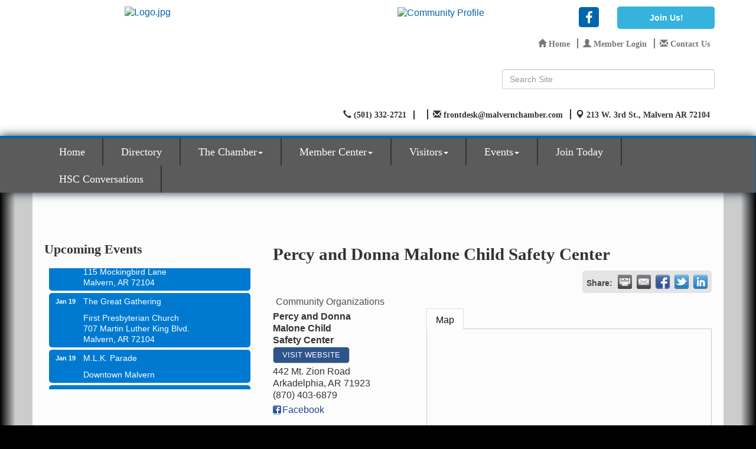

--- FILE ---
content_type: text/html; charset=utf-8
request_url: https://www.malvernchamber.com/list/member/percy-and-donna-malone-child-safety-center-532
body_size: 15723
content:


<!DOCTYPE html>
<!--[if lt IE 7]> <html dir="ltr" lang="en-US" class="ie6"> <![endif]-->
<!--[if IE 7]>    <html dir="ltr" lang="en-US" class="ie7"> <![endif]-->
<!--[if IE 8]>    <html dir="ltr" lang="en-US" class="ie8"> <![endif]-->
<!--[if gt IE 8]><!--> <html dir="ltr" lang="en-US"> <!--<![endif]-->

<!-- BEGIN head -->
<head>
<!-- start injected HTML (CCID=2293) -->
<!-- page template: https://www.malvernchamber.com/PublicLayout -->
<meta name="description" content="Percy and Donna Malone Child Safety Center | Community Organizations" />
<link href="https://www.malvernchamber.com/integration/customerdefinedcss?_=UtoJeQ2" rel="stylesheet" type="text/css" />
<!-- link for rss not inserted -->
<link rel="canonical" href="https://www.malvernchamber.com/list/member/percy-and-donna-malone-child-safety-center-532" />
<!-- end injected HTML -->

	<!--Meta Tags-->
	<meta http-equiv="Content-Type" content="text/html; charset=UTF-8" />
    <meta charset="utf-8">
	<!--Title-->
	<title>Percy and Donna Malone Child Safety Center | Community Organizations - Malvern/Hot Spring County Chamber of Commerce, AR</title>
    <!--Favicon-->
    <link rel="shortcut icon" href="https://chambermaster.blob.core.windows.net/userfiles/UserFiles/chambers/2293/CMS/favicon.png" type="image/x-icon" />
        
    <!-- Begin Styles -->    
    <!-- Page Header -->
    <script type="text/javascript">
        var BASE_URL = "//www.malvernchamber.com/";
        var CMS = CMS || {};
        CMS.Warnings = CMS.Warnings || {};
        CMS.Defaults = CMS.Defaults || {};
    </script>
<link href="/Content/bundles/cms-public-styles?v=D8mNTZ-9UqeGhR8ddDkrI_X_p7u8taSdYzURPHS2JXg1" rel="stylesheet"/>
<script src="/Content/bundles/cms-public-header-scripts?v=yPjNtgpZ8y92tvBtDtdFF4JH0RbMuwi-tJnjLPEBD3o1"></script>
    <script type="text/javascript">
        CMS.jQuery = jQuery.noConflict(true);
    </script>
    
    
    
    
 <link type="text/css" rel="stylesheet" href="https://fonts.googleapis.com/css?family=Open+Sans|Merriweather+Sans|Lobster|Satisfy">
    <meta name="viewport" content="width=device-width, initial-scale=1.0" />
    <!-- ===== Base Template Styles ===== -->
    <link class="cms-style" href="/services/override/76" rel="stylesheet">

    


    <link rel="stylesheet" href="//www.malvernchamber.com/css/default" type="text/css" media="all" id="theme-style" />

    <!-- Site Header -->
<!-- header data -->
<!-- Google tag (gtag.js) -->
<script async src="https://www.googletagmanager.com/gtag/js?id=G-0RQQHQK6ND"></script>
<script>
  window.dataLayer = window.dataLayer || [];
  function gtag(){dataLayer.push(arguments);}
  gtag('js', new Date());

  gtag('config', 'G-0RQQHQK6ND');
</script>
<style>
/*-----table-------*/
  .header3 {font-weight:bold;}
  .bodytext {}
</style>


<style>
  .cms-search .cms-category-results,
  .cms-search .cms-quicklink-results {
      display:block;
  }
  
@media (max-width:1199px) {
.cms-custom-links .sidebar-nav.horizontal .panel-icon {font-size: 11px;}
}  
</style>
    <!-- End Styles -->
        <script>
            (function (i, s, o, g, r, a, m) {
                i['GoogleAnalyticsObject'] = r; i[r] = i[r] || function () {
                    (i[r].q = i[r].q || []).push(arguments)
                }, i[r].l = 1 * new Date(); a = s.createElement(o),
                m = s.getElementsByTagName(o)[0]; a.async = 1; a.src = g; m.parentNode.insertBefore(a, m)
            })(window, document, 'script', '//www.google-analytics.com/analytics.js', 'ga');

            ga('create', 'UA-72976819-6', 'auto');
            ga('send', 'pageview');
        </script>
    <script type="text/javascript" src="https://code.jquery.com/jquery-3.7.1.min.js"></script>
    <script type="text/javascript" src="https://code.jquery.com/ui/1.13.2/jquery-ui.min.js"></script>
    <script type="text/javascript" src="https://ajax.aspnetcdn.com/ajax/globalize/0.1.1/globalize.min.js"></script>
    <script type="text/javascript" src="https://ajax.aspnetcdn.com/ajax/globalize/0.1.1/cultures/globalize.culture.en-US.js"></script>
    <script type="text/javascript">
        var MNI = MNI || {};
        MNI.CurrentCulture = 'en-US';
        MNI.CultureDateFormat = 'M/d/yyyy';
        MNI.BaseUrl = 'https://www.malvernchamber.com';
        MNI.jQuery = jQuery.noConflict(true);
        MNI.Page = {
            Domain: 'www.malvernchamber.com',
            Context: 299,
            Category: null,
            Member: 532,
            MemberPagePopup: true
        };
    </script>


    <script src="https://www.google.com/recaptcha/enterprise.js?render=6LfI_T8rAAAAAMkWHrLP_GfSf3tLy9tKa839wcWa" async defer></script>
    <script>

        const SITE_KEY = '6LfI_T8rAAAAAMkWHrLP_GfSf3tLy9tKa839wcWa';

        // Repeatedly check if grecaptcha has been loaded, and call the callback once it's available
        function waitForGrecaptcha(callback, retries = 10, interval = 1000) {
            if (typeof grecaptcha !== 'undefined' && grecaptcha.enterprise.execute) {
                callback();
            } else if (retries > 0) { 
                setTimeout(() => {
                    waitForGrecaptcha(callback, retries - 1, interval);
                }, interval);
            } else {
                console.error("grecaptcha is not available after multiple attempts");
            }
        }

        // Generates a reCAPTCHA v3 token using grecaptcha.enterprise and injects it into the given form.
        // If the token input doesn't exist, it creates one. Then it executes the callback with the token.
        function setReCaptchaToken(formElement, callback, action = 'submit') {
            grecaptcha.enterprise.ready(function () {
                grecaptcha.enterprise.execute(SITE_KEY, { action: action }).then(function (token) {

                    MNI.jQuery(function ($) {
                        let input = $(formElement).find("input[name='g-recaptcha-v3']");

                        if (input.length === 0) {
                            input = $('<input>', {
                                type: 'hidden',
                                name: 'g-recaptcha-v3',
                                value: token
                            });
                            $(formElement).append(input);
                        }
                        else
                            $(input).val(token);

                        if (typeof callback === 'function') callback(token);
                    })

                });
            });
        }

    </script>




<script src="https://www.malvernchamber.com/Content/bundles/MNI?v=34V3-w6z5bLW9Yl7pjO3C5tja0TdKeHFrpRQ0eCPbz81"></script>
    <link rel="stylesheet" href="https://code.jquery.com/ui/1.13.2/themes/base/jquery-ui.css" type="text/css" media="all" />

        <script type="text/javascript">
        MNI.Page.MemberFilter = 'list';
        MNI.jQuery(function ($) {
            MNI.Plugins.Tabs.Init('#mn-member-tab-content-container');
            MNI.Plugins.Tabs.InitExternal('#mn-content a.externalTab');

            $('#mn-directory-contactmember').click(function() {
                $('#mn-directory-contactform').submit();
            });

            $('.mn-directory-contactrep').click(function() {
                var id = $(this).attr('repid')
                $('#contactform-repid').val(id);
                $('#mn-directory-contactform').submit();
            });



            

            function loadMapsJS() {
                try {
                    var gmScriptElement = document.createElement("script");
                    gmScriptElement.type = "application/javascript";
                    gmScriptElement.src = "https://maps.googleapis.com/maps/api/js?v=3&key=AIzaSyAACLyaFddZFsbbsMCsSY4lq7g6N4ycArE";
                    document.body.appendChild(gmScriptElement);

                    var mniScriptElement = document.createElement("script");
                    mniScriptElement.type = "application/javascript";
                    mniScriptElement.src = "https://www.malvernchamber.com/Content/Script/MNI.MemberMap.js";
                    document.body.appendChild(mniScriptElement);
                } catch (err) {
                }
            }

            function runMapInit() {
                MNIMemberMap.AutoComplete.Init('#mn-search-keyword :input', { path: '/list/find' });
                MNIMemberMap.Map.Init(532, {
                    mapSelector: '#mn-maps-container',
                    listSelector: '#mn-maps-list ul',
                    resultSelector: '#mn-maps-result',
                    submitSelector: '#mn-search-submit :button',
                    radiusSelector: '#mn-search-radius :input'
                });
            }

            function initMapASAP() {
                MNI.jQuery('.MNIdynamicMapControls').show();
                var checkIters = 0;
                var mapObjectExist = setInterval(function () {
                    if ((MNIMemberMap !== "undefined") && (typeof google !== "undefined")) {
                        clearInterval(mapObjectExist);
                        runMapInit();
                    } else {
                        checkIters++;
                        if (checkIters > 100) {
                            clearInterval(mapObjectExist);
                        }
                    }
                }, 100);
            }

            var mapLoaded = false;
            function initMapTab() {
                if (!mapLoaded) {
                                        
                                            var embedMapHtml = "<iframe frameborder='0' style='border:0' width='100%' height='100%' src = 'https://www.google.com/maps/embed/v1/place?key=AIzaSyAACLyaFddZFsbbsMCsSY4lq7g6N4ycArE&q=442+Mt.+Zion+Road+Arkadelphia+AR+71923'></iframe >";
                                            MNI.jQuery("#mn-maps-container").append(embedMapHtml);
                                        

                }
                mapLoaded = true;
            }

            MNI.jQuery('.MNIdynamicMapControls').hide();
            
                $('#mn-member-tab-content-container #map').one('mn-tab-active', initMapTab);


            var tabContainer = '#mn-member-tab-content-container';

            // Set the active tab to the URL hash, if one is present.
            var activeTab = $(window.location.hash, tabContainer);

                
                if (window.location.hash == "#map") {
                    MNI.jQuery('#mn-member-tab-content-container #map').one('mn-tab-active', initMapTab());
                }
                
            if (!activeTab.length)
                activeTab = $('.mn-tabs-content .mn-active', tabContainer);

            activeTab.eq(0).trigger('mn-tab-active');
            
        });
    </script>


<meta property='og:url' content='https://www.malvernchamber.com/list/member/percy-and-donna-malone-child-safety-center-532' />
<meta property='og:title' content='Percy and Donna Malone Child Safety Center' />
<meta property='og:image' content='https://chambermaster.blob.core.windows.net/images/chambers/2293/ChamberImages/logo/200x200/Chamber-Logo.jpg' />


<meta name="referrer" content="origin" /></head>
 <!-- Begin body -->
<body class="cmsbackground">
    


<div id="page-layout" pageLayout="Left Sidebar" pageId=19401>
    



<div class="wrapper">
	<!--Header -->
    <header>
		<div class="container">
			  <div class="row">
			<div class="col-xs-12 col-sm-4 logo">
<div class="page-area  global" pageareaid="Head 0">
    <ul class="cms-widgets">

<li class="cms-widget published " contentid="83595" pageareaid="Head 0" order="0" contenttypeid="8">
        <!--  -->
    
    <div class="cms-image-widget center ">
            <a href="/" >
                    <img style="max-width:100%" alt="Logo.jpg" src="https://chambermaster.blob.core.windows.net/userfiles/UserFiles/chambers/2293/CMS/chamber-logo-new.jpg">

            </a>
    </div>

    <span style="clear:both;display:block;"></span>
</li>


 

    </ul>
</div>

				
			</div>
			<div class="col-xs-12 col-sm-8">
				  <div class="row">
					  <div class="col-sm-4">
<div class="page-area  global" pageareaid="Head 1">
    <ul class="cms-widgets">
    </ul>
</div>
</div>
					  <div class="col-sm-5">
<div class="page-area  global" pageareaid="Head 2">
    <ul class="cms-widgets">
    </ul>
</div>
</div>
					  <div class="col-sm-3">
<div class="page-area  global" pageareaid="Head 3">
    <ul class="cms-widgets">
    </ul>
</div>
</div>
			  </div>
				<div class="row">
					  <div class="col-md-6">
<div class="page-area  global" pageareaid="Head 4">
    <ul class="cms-widgets">

<li class="cms-widget published " contentid="106757" pageareaid="Head 4" order="0" contenttypeid="8">
        <!--  -->
    
    <div class="cms-image-widget right ">
            <a href="http://local.townsquarepublications.com/arkansas/malvern/" target=&quot;_blank&quot;>
                    <img style="max-width:100%" alt="Community Profile" src="https://chambermaster.blob.core.windows.net/userfiles/UserFiles/chambers/2293/CMS/malvern-ar_(2).jpg">

            </a>
    </div>

    <span style="clear:both;display:block;"></span>
</li>


 

    </ul>
</div>
</div>
					  <div class="col-md-6">
                        <div class="row">
					       <div class="col-md-6">
<div class="page-area  global" pageareaid="Head 5L">
    <ul class="cms-widgets">

<li class="cms-widget published " contentid="83498" pageareaid="Head 5L" order="0" contenttypeid="9">
        <!--  -->
    
    <div class="cms-cm-icons">
        <ul class="cms-icon-links fixed  icon-links-primary  right " count="1" id="content-83498">
                <li class="cms-icon-link">
                    <a href="http://www.facebook.com/MalvernHotSpringCountyChamber" target=&quot;_blank&quot;>
                        <div class="panel-icon">
                                <i class="fa fa-facebook flat-social" title="Icon Link"></i>
                                                    </div>
                    </a>
                </li>
        </ul>
    </div>

    <span style="clear:both;display:block;"></span>
</li>


 

    </ul>
</div>
</div>
                          <div class="col-md-6">
<div class="page-area  global" pageareaid="Head 5R">
    <ul class="cms-widgets">

<li class="cms-widget published " contentid="83497" pageareaid="Head 5R" order="0" contenttypeid="7">
        <!--  -->
    
    <div class="cms-custom-links">
        <div class="cms-alignment-wrapper center ">
            <ul class="sidebar-nav sidebar-optional  vertical " id="content-83497">
                    <li>
                        <div class="nav-item">
                            <a href="/member/newmemberapp" >
                                <span class="panel-icon">
                                                                            <span class="panel-image"><img class="blank" src="https://devchambermaster.blob.core.windows.net/cms/media/icons/add-icon-flat.png"></span>
                                                                            <span>Join Us!</span>
                                </span>
                            </a>
                        </div>
                    </li>
            </ul>
        </div>
    </div>    

    <span style="clear:both;display:block;"></span>
</li>


 

    </ul>
</div>
</div>
                          <div class="col-xs-12">
<div class="page-area  global" pageareaid="Head 5">
    <ul class="cms-widgets">

<li class="cms-widget published " contentid="83496" pageareaid="Head 5" order="0" contenttypeid="7">
        <!--  -->
    
    <div class="cms-custom-links">
            <style>

                ul#content-83496.sidebar-nav.horizontal.sidebar-default.custom {
                    background-color: #ffffff;
                }
                ul#content-83496.sidebar-nav.horizontal.sidebar-default.custom li {
                    border-color: #777777;
                }
                                                ul#content-83496.sidebar-nav.sidebar-default.custom .nav-item a {
                    background-color:#ffffff;
                    border-color:#ffffff;
                    color:#777777;
                }
            </style>
        <div class="cms-alignment-wrapper right ">
            <ul class="sidebar-nav sidebar-default custom  horizontal " id="content-83496">
                    <li>
                        <div class="nav-item">
                            <a href="/" >
                                <span class="panel-icon">
                                        <i class="glyphicon glyphicon-home"></i>
                                                                                                                <span>Home</span>
                                </span>
                            </a>
                        </div>
                    </li>
                    <li>
                        <div class="nav-item">
                            <a href="/login" >
                                <span class="panel-icon">
                                        <i class="glyphicon glyphicon-user"></i>
                                                                                                                <span>Member Login</span>
                                </span>
                            </a>
                        </div>
                    </li>
                    <li>
                        <div class="nav-item">
                            <a href="/contact" >
                                <span class="panel-icon">
                                        <i class="glyphicon glyphicon-envelope"></i>
                                                                                                                <span>Contact Us</span>
                                </span>
                            </a>
                        </div>
                    </li>
            </ul>
        </div>
    </div>    

    <span style="clear:both;display:block;"></span>
</li>


 


<li class="cms-widget published " contentid="90097" pageareaid="Head 5" order="1" contenttypeid="6">
        <!-- 
    <span>Generic</span>
 -->
    

    <div class="cms-design-panel" id="content-90097">
<br/>    </div>

    <span style="clear:both;display:block;"></span>
</li>


 


<li class="cms-widget published " contentid="83495" pageareaid="Head 5" order="2" contenttypeid="5">
        <!--  -->
    
    <script type="text/javascript">
        (function ($) {
            $(function () {
                
                if (CMS.Theme != 'Nova') {
                    $('#content-83495').SiteSearch();
                }
            });
        })(CMS.jQuery)
    </script>
    <div class="cms-content cms-search" id="content-83495" state="none">
        <div class="form-group">
            <input type="text" class="form-control" placeholder="Search Site">
        </div>
        <div class="cms-search-results">
            <div class="search-results-wrapper">
                <div class="cms-pages-results">
                    <h4><strong>Pages</strong></h4>
                    <ul></ul>
                </div>
                <div class="cms-members-results">
                    <h4><strong>Members</strong></h4>
                    <ul></ul>
                </div>
                <div class="cms-category-results">
                    <h4><strong>Categories</strong></h4>
                    <ul></ul>
                </div>
                <div class="cms-quicklink-results">
                    <h4><strong>Quicklinks</strong></h4>
                    <ul></ul>
                </div>
                <div class="cms-events-results">
                    <h4><strong>Events</strong></h4>
                    <ul></ul>
                </div>
            </div>
        </div>
    </div>



    <span style="clear:both;display:block;"></span>
</li>


 


<li class="cms-widget published " contentid="90098" pageareaid="Head 5" order="3" contenttypeid="6">
        <!-- 
    <span>Generic</span>
 -->
    

    <div class="cms-design-panel" id="content-90098">
<br/>    </div>

    <span style="clear:both;display:block;"></span>
</li>


 

    </ul>
</div>
</div>
					    </div>
                     </div>
					</div>
				<div class="row">
					  <div class="col-xs-12">
<div class="page-area  global" pageareaid="Head 6">
    <ul class="cms-widgets">

<li class="cms-widget published " contentid="90100" pageareaid="Head 6" order="0" contenttypeid="7">
        <!--  -->
    
    <div class="cms-custom-links">
            <style>

                ul#content-90100.sidebar-nav.horizontal.sidebar-default.custom {
                    background-color: #ffffff;
                }
                ul#content-90100.sidebar-nav.horizontal.sidebar-default.custom li {
                    border-color: #333333;
                }
                                                ul#content-90100.sidebar-nav.sidebar-default.custom .nav-item a {
                    background-color:#ffffff;
                    border-color:#ffffff;
                    color:#333333;
                }
            </style>
        <div class="cms-alignment-wrapper right ">
            <ul class="sidebar-nav sidebar-default custom  horizontal " id="content-90100">
                    <li>
                        <div class="nav-item">
                            <a href="tel:5013322721" >
                                <span class="panel-icon">
                                        <i class="glyphicon glyphicon-earphone"></i>
                                                                                                                <span>(501) 332-2721</span>
                                </span>
                            </a>
                        </div>
                    </li>
                    <li>
                        <div class="nav-item">
                            <a >
                                <span class="panel-icon">
                                                                            <span class="panel-image"><img class="blank" src="https://devchambermaster.blob.core.windows.net/cms/media/icons/add-icon-flat.png"></span>
                                                                    </span>
                            </a>
                        </div>
                    </li>
                    <li>
                        <div class="nav-item">
                            <a href="mailto:frontdesk@malvernchamber.com" >
                                <span class="panel-icon">
                                        <i class="glyphicon glyphicon-envelope"></i>
                                                                                                                <span>frontdesk@malvernchamber.com</span>
                                </span>
                            </a>
                        </div>
                    </li>
                    <li>
                        <div class="nav-item">
                            <a href="https://maps.google.com/?q=213+W.+3rd+St.+Malvern+AR+72104" target=&quot;_blank&quot;>
                                <span class="panel-icon">
                                        <i class="glyphicon glyphicon-map-marker"></i>
                                                                                                                <span>213 W. 3rd St., Malvern AR 72104</span>
                                </span>
                            </a>
                        </div>
                    </li>
            </ul>
        </div>
    </div>    

    <span style="clear:both;display:block;"></span>
</li>


 

    </ul>
</div>
</div>
					</div>
				</div>
			</div>
				  <div class="row">
				<div class="col-md-4">
<div class="page-area  global" pageareaid="Head 7">
    <ul class="cms-widgets">
    </ul>
</div>
</div>
				<div class="col-md-4">
<div class="page-area  global" pageareaid="Head 8">
    <ul class="cms-widgets">
    </ul>
</div>
</div>
				<div class="col-md-4">
<div class="page-area  global" pageareaid="Head 9">
    <ul class="cms-widgets">
    </ul>
</div>
</div>
			  </div>
				  <div class="row">
				<div class="col-md-4">
<div class="page-area  global" pageareaid="Head 10">
    <ul class="cms-widgets">
    </ul>
</div>
</div>
				<div class="col-md-8">
<div class="page-area  global" pageareaid="Head 11">
    <ul class="cms-widgets">
    </ul>
</div>
</div>
			  </div>
				  <div class="row">
				<div class="col-md-6">
<div class="page-area  global" pageareaid="Head 12">
    <ul class="cms-widgets">
    </ul>
</div>
</div>
				<div class="col-md-6">
<div class="page-area  global" pageareaid="Head 13">
    <ul class="cms-widgets">
    </ul>
</div>
</div>
			  </div>
		</div>
		<!-- Main Menu -Navigation -->
		<div class="navigation menu">
                <!-- Navigation -->
                <nav class="navbar navbar-default" role="navigation">
				<div class="container">
				<div class="row">
                    <!-- Brand and toggle get grouped for better mobile display -->
                    <div class="navbar-header">
                        <button type="button" class="navbar-toggle" data-toggle="collapse" data-target="#bs-example-navbar-collapse-1"> <span class="sr-only">Toggle navigation</span> <span class="icon-bar"></span> <span class="icon-bar"></span> <span class="icon-bar"></span></button>
                    </div>
                    <!-- Collect the nav links, forms, and other content for toggling -->
                    <div class="collapse navbar-collapse" id="bs-example-navbar-collapse-1">
                        <div id="cm-cms-menu">
                            

<ul menu-id="706" class="nav navbar-nav cms-bootstrap-menu">
                <li ><a href="/" target="_self">Home</a></li>
            <li ><a href="/list/" target="_self">Directory</a></li>
            <li class="dropdown">
                <a href="#" class="dropdown-toggle" data-toggle="dropdown" target="_self">The Chamber<b class="caret"></b></a>
                <ul class="dropdown-menu">
                                <li ><a href="/board-of-directors" target="_self">Board of Directors</a></li>
            <li ><a href="/meet-the-team" target="_self">Meet the Team</a></li>
            <li ><a href="/info/" target="_self">Information Requests</a></li>
            <li ><a href="/community-room" target="_self">Community Room</a></li>
            <li ><a href="/leadership-forum" target="_self">Leadership Forum</a></li>
            <li ><a href="/economic-development" target="_self">Economic Development</a></li>
            <li ><a href="/contact/" target="_self">Contact Us</a></li>

                </ul>
            </li>
            <li class="dropdown">
                <a href="#" class="dropdown-toggle" data-toggle="dropdown" target="_self">Member Center<b class="caret"></b></a>
                <ul class="dropdown-menu">
                                <li ><a href="/member/newmemberapp/" target="_self">Membership Application</a></li>
            <li ><a href="/membership-benefits" target="_self">Membership Benefits</a></li>
            <li ><a href="/membertomember/" target="_self">Member Deals</a></li>
            <li marker=member-login><a href="/login/" target="_self">Member Login</a></li>
            <li ><a href="/hotdeals/" target="_self">Hot Deals</a></li>
            <li ><a href="/jobs/" target="_self">Job Postings</a></li>

                </ul>
            </li>
            <li class="dropdown">
                <a href="#" class="dropdown-toggle" data-toggle="dropdown" target="_self">Visitors<b class="caret"></b></a>
                <ul class="dropdown-menu">
                                <li ><a href="/list/ql/restaurants-food-beverages-46" target="_self">Dining</a></li>
            <li ><a href="/list/ql/lodging-travel-39" target="_self">Lodging</a></li>
            <li ><a href="/list/ql/shopping-specialty-retail-47" target="_self">Shopping</a></li>
            <li ><a href="/list/ql/arts-culture-entertainment-28" target="_self">Entertainment</a></li>
            <li ><a href="/list/ql/real-estate-moving-storage-44" target="_self">Real Estate</a></li>
            <li ><a href="/list/ql/health-care-36" target="_self">Health Care</a></li>
            <li ><a href="/list/ql/public-utilities-environment-43" target="_self">Utilities</a></li>
            <li ><a href="/list/category/education-90" target="_self">Education</a></li>
            <li ><a href="/government" target="_self">Government</a></li>
            <li ><a href="/list/ql/religious-organizations-45" target="_self">Churches</a></li>
            <li ><a href="/map/" target="_self">Map</a></li>
            <li ><a href="/weather/" target="_self">Weather</a></li>

                </ul>
            </li>
            <li class="dropdown">
                <a href="#" class="dropdown-toggle" data-toggle="dropdown" target="_self">Events<b class="caret"></b></a>
                <ul class="dropdown-menu">
                                <li ><a href="/events/calendar/" target="_self">Calendar of Events</a></li>
            <li ><a href="/2024-total-eclipse" target="_self">2024 Total Eclipse</a></li>
            <li ><a href="/annual-chamber-awards-banquet" target="_self">Annual Chamber Awards Banquet</a></li>
            <li ><a href="/bingo-bash" target="_self">Bingo Bash</a></li>

                </ul>
            </li>
            <li ><a href="/member/newmemberapp/" target="_self">Join Today</a></li>
            <li ><a href="/hot-spring-county-conversations" target="_self">HSC Conversations</a></li>

</ul>


                        </div>
                    </div>
                    <!-- /.navbar-collapse -->
					</div>
                    </div>
                </nav>
                <!-- /Navigation -->
        </div>
		<!-- / Main Menu-Navigation -->
	</header>
    <!-- Main Content -->
        
<main class="cmsbackground">
    <div class="inside-bg">
        <div class="slider-mask-bottom"></div>
    </div>
    <div class="slider-mask-left"></div>
    <div class="slider-mask-right"></div>
    <div class="container inside-view">
        <div class="row">
            <div class="col-xs-12">
<div class="page-area  global" pageareaid="Layout Top 0">
    <ul class="cms-widgets">
    </ul>
</div>
</div>
            <div class="col-xs-12">
<div class="page-area  local" pageareaid="1">
    <ul class="cms-widgets">
    </ul>
</div>
</div>
        </div>
        <div class="row">
            <div class="col-md-8 col-md-push-4">
                <div class="row">
                    <div class="col-xs-12">
<div class="page-area  local" pageareaid="Main">
    <ul class="cms-widgets">

<li class="cms-widget published " contentid="83493" pageareaid="Main" order="0" contenttypeid="1">
        <!--  -->
    
    <div class="cms-content" id="content-83493">
            <div id="mn-content" class="mn-content">
                   







    <div id="fb-root"></div>
    <script>(function(d, s, id) {
        var js, fjs = d.getElementsByTagName(s)[0];
        if (d.getElementById(id)) return;
        js = d.createElement(s); js.id = id;
        js.src = "//connect.facebook.net/en_US/all.js#xfbml=1";
        fjs.parentNode.insertBefore(js, fjs);
    }(document, 'script', 'facebook-jssdk'));</script>

<div id="mn-member-results-member" itemscope="itemscope" itemtype="http://schema.org/LocalBusiness" class="mn-module-content">
    <div id="mn-resultscontainer">
        
                <div id="mn-pagetitle" class="mn-member-title">
            <h1 itemprop="name">Percy and Donna Malone Child Safety Center</h1>
        </div>
                            <div class="mn-actions mn-actions-share">
                <ul class="mn-share mn-details-share">
                    <li class="mn-sharelabel">Share:</li>
                    <li class="mn-shareprint"><a href="https://www.malvernchamber.com/list/member/percy-and-donna-malone-child-safety-center-532?rendermode=print" title="Print this page" rel="nofollow" onclick="return!MNI.Window.Print(this)" target="_blank">&nbsp;</a></li>
                    <li class="mn-shareemail"><a href="javascript:MNI.Dialog.ContactFriend('member',532)" title="Share by Email">&nbsp;</a></li>
                    <li class="mn-sharefacebook"><a href="https://www.facebook.com/sharer.php?u=https%3a%2f%2fwww.malvernchamber.com%2flist%2fmember%2fpercy-and-donna-malone-child-safety-center-532&amp;p[title]=Percy+and+Donna+Malone+Child+Safety+Center" title="Share on Facebook">&nbsp;</a></li>
                    <li class="mn-sharetwitter"><a href="https://www.twitter.com/share?url=https://www.malvernchamber.com/list/member/percy-and-donna-malone-child-safety-center-532&amp;text=Percy+and+Donna+Malone+Child+Safety+Center" title="Share on Twitter">&nbsp;</a></li>
                    <li class="mn-sharelinkedin"><a href="https://www.linkedin.com/shareArticle?mini=true&amp;url=https%3a%2f%2fwww.malvernchamber.com%2flist%2fmember%2fpercy-and-donna-malone-child-safety-center-532&amp;title=Percy+and+Donna+Malone+Child+Safety+Center" title="Share on LinkedIn">&nbsp;</a></li>
                </ul>
            </div>
                <div id="mn-member-facebooklike" class="fb-like" data-href="https://www.facebook.com/MaloneChildSafety" data-send="false" data-layout="button_count" data-width="130" data-show-faces="false" data-action="recommend"></div>
        <div class="mn-member-cat-container">
            <ul class="mn-member-cats">
                <li>Community Organizations</li>
            </ul>
        </div>
        <div class="mn-clear"></div>
        <div class="mn-member-details">
            <div class="mn-member-sidebar">
                <div id="mn-member-general" class="mn-section">
                    <div class="mn-section-content">
						<div id="mn-member-name-nologo">Percy and Donna Malone Child Safety Center</div>
                        <div class="mn-memberinfo-block-actions">
                            <ul>
                                <li id="mn-memberinfo-block-website"><a itemprop="url" href="https://www.pdmcsc.org/" class="mn-print-url" onclick="MNI.Hit.MemberWebsite(532)" title="Visit the website of Percy and Donna Malone Child Safety Center" target="_self">Visit Website</a></li>
                                                                                                                                                                        </ul>
                        </div>
						<div itemprop="address" itemscope="itemscope" itemtype="http://schema.org/PostalAddress" class="mn-member-basicinfo">
							<div itemprop="streetAddress" class="mn-address1">442 Mt. Zion Road</div>
<div itemprop="citystatezip" class="mn-citystatezip"><span itemprop="addressLocality" class="mn-cityspan">Arkadelphia</span><span class="mn-commaspan">, </span><span itemprop="addressRegion" class="mn-stspan">AR</span> <span itemprop="postalCode" class="mn-zipspan">71923</span></div>

							<div itemprop="telephone" class="mn-member-phone1">(870) 403-6879</div>
							<div itemprop="telephone" class="mn-member-phone2"></div>
                            						</div>
                        <div id="mn-memberinfo-block-socialnetworks">
                            <ul>
                                <li class="mn-social-facebook"><a href="https://www.facebook.com/MaloneChildSafety" class="mn-print-url" target="_blank" title="Visit Percy and Donna Malone Child Safety Center at Facebook">Facebook</a></li>
                            </ul>
                        </div>
                                        </div>
                </div>
            </div>
            <div id="mn-member-tab-content-container" class="">
                <div id="mn-member-tabnav">
                    <ul class="mn-tabs">
                                                                                                                                                <li id="mn-tab-map"><a href="https://www.malvernchamber.com/list/member/percy-and-donna-malone-child-safety-center-532#map" rel="nofollow" class="mn-active">Map</a></li>
                    </ul>
                </div>
                <div class="mn-member-content">
                    <ul class="mn-tabs-content">
                                                                                                                                                <li id="map" class="mn-active">
                                                    <div id="mn-member-map" class="mn-section">
                                <div class="mn-section-content">
                                        <div id="mn-search-keyword" class="mn-form-row MNIdynamicMapControls">
                                            <label>
                                                <span class="mn-form-name mn-whats-nearby">What's Nearby?</span>
                                                <span class="mn-form-field"><input class="mn-form-text mn-placeholder" name="q" title="Search" type="text" value="" /></span>
                                            </label>
                                        </div>
                                        <div id="mn-search-radius" class="mn-form-row MNIdynamicMapControls">
                                            <label>
                                                <span class="mn-form-name">Distance:</span>
                                                <span class="mn-form-field"><select id="radius" name="radius"><option value="5">5</option>
<option value="10">10</option>
<option value="15">15</option>
<option value="20">20</option>
<option value="25">25</option>
<option value="50">50</option>
</select></span>
                                                <span class="mn-form-units"><abbr title="miles">mi.</abbr></span>
                                            </label>
                                        </div>
                                        <div id="mn-search-submit" class="mn-actions MNIdynamicMapControls">
                                            <ul>
                                                <li class="mn-action-search"><input type="button" class="mn-button" title="Search" value="Search" /></li>
                                            </ul>
                                        </div>
                                        <div id="mn-maps-container"></div>
                                        <noscript>
                                            <div id="mn-maps-static">
                                                <img src="https://maps.googleapis.com/maps/api/staticmap?key=AIzaSyAACLyaFddZFsbbsMCsSY4lq7g6N4ycArE&amp;center=34.112159,-93.124237&amp;zoom=13&amp;size=485x400&amp;markers=icon:https://www.malvernchamber.com/Content/Images/map/greenpin.png%7C34.112159,-93.124237" alt="Map" />
                                            </div>
                                        </noscript>
                                        <div id="mn-maps-result"></div>
                                        <div id="mn-maps-list">
                                            <ul></ul>
                                            <div class="mn-clear"></div>
                                        </div>
                                </div>
                            </div>
                            <div class="mn-clear"></div>
                        </li>
                    </ul>
                </div>
            </div>
        </div>
        <div class="mn-clear"></div>
        <form id="mn-directory-contactform" action="https://www.malvernchamber.com/inforeq/contactmembers" method="post" target="_blank" style="display:none">
            <input type="hidden" name="targets" value="532" />
            <input type="hidden" name="command" value="addSingleMember" />
            <input id="contactform-repid" type="hidden" name="repid" value="" />
        </form>
    </div>
</div>

        <div class="mn-clear"></div>
    </div>

    </div>



    <span style="clear:both;display:block;"></span>
</li>


 

    </ul>
</div>
</div>
                </div>
                <div class="row">
                    <div class="col-md-6">
<div class="page-area  local" pageareaid="2">
    <ul class="cms-widgets">
    </ul>
</div>
</div>
                    <div class="col-md-6">
<div class="page-area  local" pageareaid="3">
    <ul class="cms-widgets">
    </ul>
</div>
</div>
                </div>
                <div class="row">
                    <div class="col-xs-12">
<div class="page-area  local" pageareaid="4">
    <ul class="cms-widgets">
    </ul>
</div>
</div>
                </div>
                <div class="row">
                    <div class="col-md-4">
<div class="page-area  local" pageareaid="5">
    <ul class="cms-widgets">
    </ul>
</div>
</div>
                    <div class="col-md-4">
<div class="page-area  local" pageareaid="6">
    <ul class="cms-widgets">
    </ul>
</div>
</div>
                    <div class="col-md-4">
<div class="page-area  local" pageareaid="7">
    <ul class="cms-widgets">
    </ul>
</div>
</div>
                </div>
            </div>
            <div class="col-md-4 col-md-pull-8">
                <div>
<div class="page-area  global" pageareaid="Sidebar Top 0">
    <ul class="cms-widgets">

<li class="cms-widget published " contentid="83509" pageareaid="Sidebar Top 0" order="0" contenttypeid="6">
        <!-- 
    <span>Generic</span>
 -->
    

    <div class="cms-design-panel" id="content-83509">
<h3>Upcoming Events</h3>
    </div>

    <span style="clear:both;display:block;"></span>
</li>


 


<li class="cms-widget published " contentid="83508" pageareaid="Sidebar Top 0" order="1" contenttypeid="3">
        <!--  -->
    
    <div class="cms-content" id="content-83508">
        <div id="content-83508-feeds" class=" " behavior="true"></div>
        <script type="text/javascript">
            var convert = {
                "marquee": function(value) {
                    return (isBox || value == "false") ? false : value;
                },
                "limit": function(value) {
                    return isBox ? params['columns'] : value;
                },
                "category": function (value) {
                    return !!value ? value.replace(/[a-z]/gi, '') : null; 
                }
            }
            var params = {"style":"","colorPreset":"","colorCustom":"","columns":5,"category":"","type":"events_upcoming","limit":10,"emptyMessage":"No Results Found","marquee":"true","scrollFreq":35,"daysForward":null,"daysBack":null,"showEndDate":true,"showLocation":true,"showLinks":true,"popUp":true,"targetTemplate":"","teaserLength":50,"dateFormat":"MMM d","WidgetType":4};
            var isBox = params['style'] == 'cms-box-styling';
            var _mniwq = _mniwq || [];
            (function($){
                _mniwq.push(["domain", "www.malvernchamber.com"]);
                Object.keys(params).forEach(function(key) {
                    if (!!params[key] || params[key] == false) _mniwq.push(["content-83508."+key, convert[key] ? convert[key](params[key]) : params[key]]);
                });
                if(isBox) _mniwq.push(["content-83508.sanitize", { 'location': true, 'name': true }]);
                _mniwq.push(["content-83508.create", "content-83508-feeds"]);
            })(CMS.jQuery);
        </script>
    </div>





 


    <span style="clear:both;display:block;"></span>
</li>


 

    </ul>
</div>
</div>
                <div>
<div class="page-area  local" pageareaid="8">
    <ul class="cms-widgets">
    </ul>
</div>
</div>
            </div>
        </div>
        <div class="row">
            <div class="col-xs-4">
<div class="page-area  local" pageareaid="9">
    <ul class="cms-widgets">
    </ul>
</div>
</div>
            <div class="col-xs-4">
<div class="page-area  local" pageareaid="10">
    <ul class="cms-widgets">
    </ul>
</div>
</div>
            <div class="col-xs-4">
<div class="page-area  local" pageareaid="11">
    <ul class="cms-widgets">
    </ul>
</div>
</div>
        </div>
        <div class="row">
            <div class="col-md-6">
<div class="page-area  local" pageareaid="12">
    <ul class="cms-widgets">
    </ul>
</div>
</div>
            <div class="col-md-6">
<div class="page-area  local" pageareaid="13">
    <ul class="cms-widgets">
    </ul>
</div>
</div>
        </div>
        <div class="row">
            <div class="col-xs-12">
<div class="page-area  local" pageareaid="14">
    <ul class="cms-widgets">
    </ul>
</div>
</div>
        </div>
        <div class="row">
            <div class="col-xs-12">
<div class="page-area  global" pageareaid="Layout Bottom 0">
    <ul class="cms-widgets">
    </ul>
</div>
</div>
        </div>
    </div>
    <div class="container-fluid bottom-content">
        <div class="container">
            <div class="row">
                <div class="col-xs-12">
<div class="page-area  global" pageareaid="Feature 1">
    <ul class="cms-widgets">

<li class="cms-widget published " contentid="83507" pageareaid="Feature 1" order="1" contenttypeid="7">
        <!--  -->
    
    <div class="cms-custom-links">
        <div class="cms-alignment-wrapper center ">
            <ul class="sidebar-nav sidebar-optional  rodeo-where-to " id="content-83507">
                    <li>
                        <div class="nav-item">
                            <a href="/list/ql/public-utilities-environment-43" >
                                <span class="panel-icon">
                                                                            <span class="panel-image"><img class="blank" src="https://devchambermaster.blob.core.windows.net/cms/media/icons/add-icon-flat.png"></span>
                                                                            <span>Public Utilities</span>
                                </span>
                            </a>
                        </div>
                    </li>
                    <li>
                        <div class="nav-item">
                            <a href="/list/mc/Health%20&amp;%20Advocacy-92-93-94-158-95-157-96-97-98-156-99-149-148-150-151" >
                                <span class="panel-icon">
                                                                            <span class="panel-image"><img class="blank" src="https://devchambermaster.blob.core.windows.net/cms/media/icons/add-icon-flat.png"></span>
                                                                            <span>Health &amp; Advocacy</span>
                                </span>
                            </a>
                        </div>
                    </li>
                    <li>
                        <div class="nav-item">
                            <a href="/list/mc/Shop%20&amp;%20Play-70-71-73-72-149-148-150-151-135-136-137-139-140-141-142-143-144-145-146-147-67-68-69" >
                                <span class="panel-icon">
                                                                            <span class="panel-image"><img class="blank" src="https://devchambermaster.blob.core.windows.net/cms/media/icons/add-icon-flat.png"></span>
                                                                            <span>Shop &amp; PLay</span>
                                </span>
                            </a>
                        </div>
                    </li>
                    <li>
                        <div class="nav-item">
                            <a href="/list/mc/Eat%20&amp;%20Stay-163-108-109-110-130-131-132-133-134" >
                                <span class="panel-icon">
                                                                            <span class="panel-image"><img class="blank" src="https://devchambermaster.blob.core.windows.net/cms/media/icons/add-icon-flat.png"></span>
                                                                            <span>Eat &amp; Stay</span>
                                </span>
                            </a>
                        </div>
                    </li>
                    <li>
                        <div class="nav-item">
                            <a href="/list" >
                                <span class="panel-icon">
                                                                            <span class="panel-image"><img class="blank" src="https://devchambermaster.blob.core.windows.net/cms/media/icons/add-icon-flat.png"></span>
                                                                            <span>Professional Services</span>
                                </span>
                            </a>
                        </div>
                    </li>
            </ul>
        </div>
    </div>    

    <span style="clear:both;display:block;"></span>
</li>


 

    </ul>
</div>
</div>
            </div>
        </div>
        <div class="cm-icon-row">
            <div class="container">
                <div class="row">
                    <div class="col-xs-12">
<div class="page-area  global" pageareaid="Feature 2">
    <ul class="cms-widgets">

<li class="cms-widget published " contentid="83500" pageareaid="Feature 2" order="0" contenttypeid="9">
        <!--  -->
    
    <div class="cms-cm-icons">
        <ul class="cms-icon-links full-width  icon-links-primary  " count="5" id="content-83500">
                <li class="cms-icon-link">
                    <a href="/list" >
                        <div class="panel-icon">
                                                            <span class="panel-image"><img class="flat" src="https://devchambermaster.blob.core.windows.net/cms/media/icons/module/Peeps-Mono-1/list.png" title="Directory"></span>
                        </div>
                            <span class="cms-icon-title">Directory</span>
                    </a>
                </li>
                <li class="cms-icon-link">
                    <a href="/member/newmemberapp" >
                        <div class="panel-icon">
                                                            <span class="panel-image"><img class="flat" src="https://devchambermaster.blob.core.windows.net/cms/media/icons/module/Peeps-Mono-1/newmemberapp.png" title="Join"></span>
                        </div>
                            <span class="cms-icon-title">Join</span>
                    </a>
                </li>
                <li class="cms-icon-link">
                    <a href="/map" >
                        <div class="panel-icon">
                                                            <span class="panel-image"><img class="flat" src="https://devchambermaster.blob.core.windows.net/cms/media/icons/module/Peeps-Mono-1/map.png" title="Map"></span>
                        </div>
                            <span class="cms-icon-title">Map</span>
                    </a>
                </li>
                <li class="cms-icon-link">
                    <a href="/events" >
                        <div class="panel-icon">
                                                            <span class="panel-image"><img class="flat" src="https://devchambermaster.blob.core.windows.net/cms/media/icons/module/Peeps-Mono-1/events.png" title="Events"></span>
                        </div>
                            <span class="cms-icon-title">Events</span>
                    </a>
                </li>
                <li class="cms-icon-link">
                    <a href="/contact" >
                        <div class="panel-icon">
                                                            <span class="panel-image"><img class="flat" src="https://devchambermaster.blob.core.windows.net/cms/media/icons/module/Peeps-Mono-1/contact.png" title="Contact Us"></span>
                        </div>
                            <span class="cms-icon-title">Contact Us</span>
                    </a>
                </li>
        </ul>
    </div>

    <span style="clear:both;display:block;"></span>
</li>


 

    </ul>
</div>
</div>
                </div>
            </div>
        </div>
    </div>
</main>

    <!-- /Body -->

	<!-- Footer -->
    <footer><!-- start -->
	<div class="container-fluid footer">
			<div class="container">
				<div class="row">
					<div class="col-xs-12">
<div class="page-area  global" pageareaid="Footer 0">
    <ul class="cms-widgets">
    </ul>
</div>
</div>
				</div>
				<div class="row">
					<div class="col-sm-6 col-md-3">
<div class="page-area  global" pageareaid="Footer 1">
    <ul class="cms-widgets">
    </ul>
</div>

                        <p>    <span>Malvern/Hot Spring County Chamber of Commerce</span>
</p>
                        <p>        <a href="https://maps.google.com?q=213+W.+3rd+St.+Malvern+AR+72104" target="_blank"><span class="glyphicon glyphicon-map-marker"></span>&nbsp;<span class="cms-cms-address">213 W. 3rd St.,&nbsp;</span>Malvern, AR 72104</a>
</p>
                        <p>        <a href="tel:(501) 332-2721"><span class="glyphicon glyphicon-earphone"></span>&nbsp;501. 332.2721</a>
</p>
                        <p>        <a href="mailto:frontdesk@malvernchamber.com"><span class="glyphicon glyphicon-envelope"></span>&nbsp;frontdesk@malvernchamber.com</a>
</p>
                    </div>
					<div class="col-sm-6 col-md-3">
<div class="page-area  global" pageareaid="Footer 2">
    <ul class="cms-widgets">

<li class="cms-widget published " contentid="83502" pageareaid="Footer 2" order="0" contenttypeid="6">
        <!-- 
    <span>Generic</span>
 -->
    

    <div class="cms-design-panel" id="content-83502">
<h3>Explore</h3>
    </div>

    <span style="clear:both;display:block;"></span>
</li>


 


<li class="cms-widget published " contentid="83501" pageareaid="Footer 2" order="1" contenttypeid="7">
        <!--  -->
    
    <div class="cms-custom-links">
        <div class="cms-alignment-wrapper left ">
            <ul class="sidebar-nav sidebar-primary  rodeo-underline " id="content-83501">
                    <li>
                        <div class="nav-item">
                            <a href="/meet-the-team" >
                                <span class="panel-icon">
                                                                            <span class="panel-image"><img class="blank" src="https://devchambermaster.blob.core.windows.net/cms/media/icons/add-icon-flat.png"></span>
                                                                            <span>About Us</span>
                                </span>
                            </a>
                        </div>
                    </li>
                    <li>
                        <div class="nav-item">
                            <a href="/groups/GroupRoster/board-of-directors-207" >
                                <span class="panel-icon">
                                                                            <span class="panel-image"><img class="blank" src="https://devchambermaster.blob.core.windows.net/cms/media/icons/add-icon-flat.png"></span>
                                                                            <span>Board of Directors</span>
                                </span>
                            </a>
                        </div>
                    </li>
                    <li>
                        <div class="nav-item">
                            <a href="/contact" >
                                <span class="panel-icon">
                                                                            <span class="panel-image"><img class="blank" src="https://devchambermaster.blob.core.windows.net/cms/media/icons/add-icon-flat.png"></span>
                                                                            <span>Contact Us</span>
                                </span>
                            </a>
                        </div>
                    </li>
            </ul>
        </div>
    </div>    

    <span style="clear:both;display:block;"></span>
</li>


 

    </ul>
</div>
</div>
					<div class="clearfix visible-sm-block"></div>
					<div class="col-sm-6 col-md-3">
<div class="page-area  global" pageareaid="Footer 3">
    <ul class="cms-widgets">

<li class="cms-widget published " contentid="83503" pageareaid="Footer 3" order="0" contenttypeid="6">
        <!-- 
    <span>Generic</span>
 -->
    

    <div class="cms-design-panel" id="content-83503">
<h3>Members</h3>
    </div>

    <span style="clear:both;display:block;"></span>
</li>


 


<li class="cms-widget published " contentid="83505" pageareaid="Footer 3" order="1" contenttypeid="7">
        <!--  -->
    
    <div class="cms-custom-links">
        <div class="cms-alignment-wrapper left ">
            <ul class="sidebar-nav sidebar-primary  rodeo-underline " id="content-83505">
                    <li>
                        <div class="nav-item">
                            <a href="/list" >
                                <span class="panel-icon">
                                                                            <span class="panel-image"><img class="blank" src="https://devchambermaster.blob.core.windows.net/cms/media/icons/add-icon-flat.png"></span>
                                                                            <span>Member Directory</span>
                                </span>
                            </a>
                        </div>
                    </li>
                    <li>
                        <div class="nav-item">
                            <a href="/login" >
                                <span class="panel-icon">
                                                                            <span class="panel-image"><img class="blank" src="https://devchambermaster.blob.core.windows.net/cms/media/icons/add-icon-flat.png"></span>
                                                                            <span>Member Login</span>
                                </span>
                            </a>
                        </div>
                    </li>
                    <li>
                        <div class="nav-item">
                            <a href="/membertomember" >
                                <span class="panel-icon">
                                                                            <span class="panel-image"><img class="blank" src="https://devchambermaster.blob.core.windows.net/cms/media/icons/add-icon-flat.png"></span>
                                                                            <span>Member Deals</span>
                                </span>
                            </a>
                        </div>
                    </li>
            </ul>
        </div>
    </div>    

    <span style="clear:both;display:block;"></span>
</li>


 

    </ul>
</div>
</div>
					<div class="col-sm-6 col-md-3">
<div class="page-area  global" pageareaid="Footer 4">
    <ul class="cms-widgets">

<li class="cms-widget published " contentid="83504" pageareaid="Footer 4" order="0" contenttypeid="6">
        <!-- 
    <span>Generic</span>
 -->
    

    <div class="cms-design-panel" id="content-83504">
<h3>What&#39;s New</h3>
    </div>

    <span style="clear:both;display:block;"></span>
</li>


 


<li class="cms-widget published " contentid="83506" pageareaid="Footer 4" order="1" contenttypeid="7">
        <!--  -->
    
    <div class="cms-custom-links">
        <div class="cms-alignment-wrapper left ">
            <ul class="sidebar-nav sidebar-primary  rodeo-underline " id="content-83506">
                    <li>
                        <div class="nav-item">
                            <a href="/news" >
                                <span class="panel-icon">
                                                                            <span class="panel-image"><img class="blank" src="https://devchambermaster.blob.core.windows.net/cms/media/icons/add-icon-flat.png"></span>
                                                                            <span>News Releases</span>
                                </span>
                            </a>
                        </div>
                    </li>
                    <li>
                        <div class="nav-item">
                            <a href="/hotdeals" >
                                <span class="panel-icon">
                                                                            <span class="panel-image"><img class="blank" src="https://devchambermaster.blob.core.windows.net/cms/media/icons/add-icon-flat.png"></span>
                                                                            <span>Hot Deals</span>
                                </span>
                            </a>
                        </div>
                    </li>
                    <li>
                        <div class="nav-item">
                            <a href="/jobs" >
                                <span class="panel-icon">
                                                                            <span class="panel-image"><img class="blank" src="https://devchambermaster.blob.core.windows.net/cms/media/icons/add-icon-flat.png"></span>
                                                                            <span>Job Postings</span>
                                </span>
                            </a>
                        </div>
                    </li>
            </ul>
        </div>
    </div>    

    <span style="clear:both;display:block;"></span>
</li>


 

    </ul>
</div>
</div>
				</div>
				<div class="row">
				<div class="col-md-6">
<div class="page-area  global" pageareaid="Footer 5">
    <ul class="cms-widgets">
    </ul>
</div>
</div>
					<div class="col-md-6">
<div class="page-area  global" pageareaid="Footer 6">
    <ul class="cms-widgets">
    </ul>
</div>
</div>
				</div>
				<div class="row">
					<div class="col-xs-12">
<div class="page-area  global" pageareaid="Footer 7">
    <ul class="cms-widgets">

<li class="cms-widget published " contentid="83499" pageareaid="Footer 7" order="0" contenttypeid="9">
        <!--  -->
    
    <div class="cms-cm-icons">
        <ul class="cms-icon-links fixed  icon-links-primary  " count="1" id="content-83499">
                <li class="cms-icon-link">
                    <a href="http://www.facebook.com/MalvernHotSpringCountyChamber" target=&quot;_blank&quot;>
                        <div class="panel-icon">
                                <i class="fa fa-facebook flat-social" title="Icon Link"></i>
                                                    </div>
                    </a>
                </li>
        </ul>
    </div>

    <span style="clear:both;display:block;"></span>
</li>


 

    </ul>
</div>
</div>
				</div>
			</div>
		</div>
		<div class="container-fluid copyright">
			<div class="container">
				<div class="row">
					<div class="small text-center">
						    <p>&copy; Copyright 2026 Malvern/Hot Spring County Chamber of Commerce. All Rights Reserved. Site provided by <a href="http://www.growthzone.com" target="_blank">GrowthZone</a> - powered by <a href="http://www.chambermaster.com" target="_blank">ChamberMaster</a> software.</p>

					</div>
				</div>
			</div>
		</div>
	</footer>

</div>

<link href="/css/layout/Left Sidebar" rel="stylesheet" />
<!-- <script type="text/javascript" src="/js/Left Sidebar"></script> -->

</div>

    <!-- Begin Scripts -->
    <script type="text/javascript" src="https://malvernchamber.chambermaster.com/backofficecontent/Scripts/Login.min.js"></script>
    <!-- Page Footer -->
        
    <script src="/Content/bundles/cms-public-footer-scripts?v=sAbD-11GT1gj9YWFSh_PZVZk_lPj5MfBofkANUIUc4A1"></script>

    
    
    


    <script type="text/javascript" src="https://cdnjs.cloudflare.com/ajax/libs/cssuseragent/2.1.31/cssua.min.js"></script>

    <script type="text/javascript">
        (function ($) {
            $(function () {
                try {
                    $(".gallery a").fancybox({
                        transitionEffect: 'fade',
                        buttons: [
                            "close"
                        ],
                    });
                } catch (err) { }
            });
        })(CMS.jQuery);
    </script>

    <!-- Site Footer -->
<!-- footer data -->
<script type="text/javascript" src="https://chambermaster.blob.core.windows.net/cms/static/js/warnings/SearchUpgradeWarning.js"></script>    <!-- End Scripts -->
<script type="text/javascript">window.CMSTemplateUrl = 'https://www.malvernchamber.com/PublicLayout';</script>
        <script type="text/javascript">
            (function ($) {
                $(function () {
                    if (document.cookie.indexOf('scms=') != -1) {
                        $(document.body).prepend('<div class="cm-cms-status-header" id="cm-cms-status"><a href="' + window.location.href + '?clearcache=true" class="refresh clickable-text"><i class="fa fa-refresh"></i> Refresh Template</a><span class="message">Page content is editable through ChamberMaster. Page template content is <a href="' + window.CMSTemplateUrl + '">editable here</a>.</span><div class="logout-block"><a href="/Services/Logout/?redirectUrl=/" class="logout clickable-text">Logout <i class="fa fa-close"></i></a></div></div><div class="cm-cms-status-header"></div>');
                        $(".cm-cms-status-header").slideDown();
                    }
                })
            })((window.CMS || window.MNI || window).jQuery || window.$);
        </script>
</body>
<!-- END body -->
</html>




--- FILE ---
content_type: text/html; charset=utf-8
request_url: https://www.google.com/recaptcha/enterprise/anchor?ar=1&k=6LfI_T8rAAAAAMkWHrLP_GfSf3tLy9tKa839wcWa&co=aHR0cHM6Ly93d3cubWFsdmVybmNoYW1iZXIuY29tOjQ0Mw..&hl=en&v=PoyoqOPhxBO7pBk68S4YbpHZ&size=invisible&anchor-ms=20000&execute-ms=30000&cb=5jpd8wuvpnht
body_size: 48613
content:
<!DOCTYPE HTML><html dir="ltr" lang="en"><head><meta http-equiv="Content-Type" content="text/html; charset=UTF-8">
<meta http-equiv="X-UA-Compatible" content="IE=edge">
<title>reCAPTCHA</title>
<style type="text/css">
/* cyrillic-ext */
@font-face {
  font-family: 'Roboto';
  font-style: normal;
  font-weight: 400;
  font-stretch: 100%;
  src: url(//fonts.gstatic.com/s/roboto/v48/KFO7CnqEu92Fr1ME7kSn66aGLdTylUAMa3GUBHMdazTgWw.woff2) format('woff2');
  unicode-range: U+0460-052F, U+1C80-1C8A, U+20B4, U+2DE0-2DFF, U+A640-A69F, U+FE2E-FE2F;
}
/* cyrillic */
@font-face {
  font-family: 'Roboto';
  font-style: normal;
  font-weight: 400;
  font-stretch: 100%;
  src: url(//fonts.gstatic.com/s/roboto/v48/KFO7CnqEu92Fr1ME7kSn66aGLdTylUAMa3iUBHMdazTgWw.woff2) format('woff2');
  unicode-range: U+0301, U+0400-045F, U+0490-0491, U+04B0-04B1, U+2116;
}
/* greek-ext */
@font-face {
  font-family: 'Roboto';
  font-style: normal;
  font-weight: 400;
  font-stretch: 100%;
  src: url(//fonts.gstatic.com/s/roboto/v48/KFO7CnqEu92Fr1ME7kSn66aGLdTylUAMa3CUBHMdazTgWw.woff2) format('woff2');
  unicode-range: U+1F00-1FFF;
}
/* greek */
@font-face {
  font-family: 'Roboto';
  font-style: normal;
  font-weight: 400;
  font-stretch: 100%;
  src: url(//fonts.gstatic.com/s/roboto/v48/KFO7CnqEu92Fr1ME7kSn66aGLdTylUAMa3-UBHMdazTgWw.woff2) format('woff2');
  unicode-range: U+0370-0377, U+037A-037F, U+0384-038A, U+038C, U+038E-03A1, U+03A3-03FF;
}
/* math */
@font-face {
  font-family: 'Roboto';
  font-style: normal;
  font-weight: 400;
  font-stretch: 100%;
  src: url(//fonts.gstatic.com/s/roboto/v48/KFO7CnqEu92Fr1ME7kSn66aGLdTylUAMawCUBHMdazTgWw.woff2) format('woff2');
  unicode-range: U+0302-0303, U+0305, U+0307-0308, U+0310, U+0312, U+0315, U+031A, U+0326-0327, U+032C, U+032F-0330, U+0332-0333, U+0338, U+033A, U+0346, U+034D, U+0391-03A1, U+03A3-03A9, U+03B1-03C9, U+03D1, U+03D5-03D6, U+03F0-03F1, U+03F4-03F5, U+2016-2017, U+2034-2038, U+203C, U+2040, U+2043, U+2047, U+2050, U+2057, U+205F, U+2070-2071, U+2074-208E, U+2090-209C, U+20D0-20DC, U+20E1, U+20E5-20EF, U+2100-2112, U+2114-2115, U+2117-2121, U+2123-214F, U+2190, U+2192, U+2194-21AE, U+21B0-21E5, U+21F1-21F2, U+21F4-2211, U+2213-2214, U+2216-22FF, U+2308-230B, U+2310, U+2319, U+231C-2321, U+2336-237A, U+237C, U+2395, U+239B-23B7, U+23D0, U+23DC-23E1, U+2474-2475, U+25AF, U+25B3, U+25B7, U+25BD, U+25C1, U+25CA, U+25CC, U+25FB, U+266D-266F, U+27C0-27FF, U+2900-2AFF, U+2B0E-2B11, U+2B30-2B4C, U+2BFE, U+3030, U+FF5B, U+FF5D, U+1D400-1D7FF, U+1EE00-1EEFF;
}
/* symbols */
@font-face {
  font-family: 'Roboto';
  font-style: normal;
  font-weight: 400;
  font-stretch: 100%;
  src: url(//fonts.gstatic.com/s/roboto/v48/KFO7CnqEu92Fr1ME7kSn66aGLdTylUAMaxKUBHMdazTgWw.woff2) format('woff2');
  unicode-range: U+0001-000C, U+000E-001F, U+007F-009F, U+20DD-20E0, U+20E2-20E4, U+2150-218F, U+2190, U+2192, U+2194-2199, U+21AF, U+21E6-21F0, U+21F3, U+2218-2219, U+2299, U+22C4-22C6, U+2300-243F, U+2440-244A, U+2460-24FF, U+25A0-27BF, U+2800-28FF, U+2921-2922, U+2981, U+29BF, U+29EB, U+2B00-2BFF, U+4DC0-4DFF, U+FFF9-FFFB, U+10140-1018E, U+10190-1019C, U+101A0, U+101D0-101FD, U+102E0-102FB, U+10E60-10E7E, U+1D2C0-1D2D3, U+1D2E0-1D37F, U+1F000-1F0FF, U+1F100-1F1AD, U+1F1E6-1F1FF, U+1F30D-1F30F, U+1F315, U+1F31C, U+1F31E, U+1F320-1F32C, U+1F336, U+1F378, U+1F37D, U+1F382, U+1F393-1F39F, U+1F3A7-1F3A8, U+1F3AC-1F3AF, U+1F3C2, U+1F3C4-1F3C6, U+1F3CA-1F3CE, U+1F3D4-1F3E0, U+1F3ED, U+1F3F1-1F3F3, U+1F3F5-1F3F7, U+1F408, U+1F415, U+1F41F, U+1F426, U+1F43F, U+1F441-1F442, U+1F444, U+1F446-1F449, U+1F44C-1F44E, U+1F453, U+1F46A, U+1F47D, U+1F4A3, U+1F4B0, U+1F4B3, U+1F4B9, U+1F4BB, U+1F4BF, U+1F4C8-1F4CB, U+1F4D6, U+1F4DA, U+1F4DF, U+1F4E3-1F4E6, U+1F4EA-1F4ED, U+1F4F7, U+1F4F9-1F4FB, U+1F4FD-1F4FE, U+1F503, U+1F507-1F50B, U+1F50D, U+1F512-1F513, U+1F53E-1F54A, U+1F54F-1F5FA, U+1F610, U+1F650-1F67F, U+1F687, U+1F68D, U+1F691, U+1F694, U+1F698, U+1F6AD, U+1F6B2, U+1F6B9-1F6BA, U+1F6BC, U+1F6C6-1F6CF, U+1F6D3-1F6D7, U+1F6E0-1F6EA, U+1F6F0-1F6F3, U+1F6F7-1F6FC, U+1F700-1F7FF, U+1F800-1F80B, U+1F810-1F847, U+1F850-1F859, U+1F860-1F887, U+1F890-1F8AD, U+1F8B0-1F8BB, U+1F8C0-1F8C1, U+1F900-1F90B, U+1F93B, U+1F946, U+1F984, U+1F996, U+1F9E9, U+1FA00-1FA6F, U+1FA70-1FA7C, U+1FA80-1FA89, U+1FA8F-1FAC6, U+1FACE-1FADC, U+1FADF-1FAE9, U+1FAF0-1FAF8, U+1FB00-1FBFF;
}
/* vietnamese */
@font-face {
  font-family: 'Roboto';
  font-style: normal;
  font-weight: 400;
  font-stretch: 100%;
  src: url(//fonts.gstatic.com/s/roboto/v48/KFO7CnqEu92Fr1ME7kSn66aGLdTylUAMa3OUBHMdazTgWw.woff2) format('woff2');
  unicode-range: U+0102-0103, U+0110-0111, U+0128-0129, U+0168-0169, U+01A0-01A1, U+01AF-01B0, U+0300-0301, U+0303-0304, U+0308-0309, U+0323, U+0329, U+1EA0-1EF9, U+20AB;
}
/* latin-ext */
@font-face {
  font-family: 'Roboto';
  font-style: normal;
  font-weight: 400;
  font-stretch: 100%;
  src: url(//fonts.gstatic.com/s/roboto/v48/KFO7CnqEu92Fr1ME7kSn66aGLdTylUAMa3KUBHMdazTgWw.woff2) format('woff2');
  unicode-range: U+0100-02BA, U+02BD-02C5, U+02C7-02CC, U+02CE-02D7, U+02DD-02FF, U+0304, U+0308, U+0329, U+1D00-1DBF, U+1E00-1E9F, U+1EF2-1EFF, U+2020, U+20A0-20AB, U+20AD-20C0, U+2113, U+2C60-2C7F, U+A720-A7FF;
}
/* latin */
@font-face {
  font-family: 'Roboto';
  font-style: normal;
  font-weight: 400;
  font-stretch: 100%;
  src: url(//fonts.gstatic.com/s/roboto/v48/KFO7CnqEu92Fr1ME7kSn66aGLdTylUAMa3yUBHMdazQ.woff2) format('woff2');
  unicode-range: U+0000-00FF, U+0131, U+0152-0153, U+02BB-02BC, U+02C6, U+02DA, U+02DC, U+0304, U+0308, U+0329, U+2000-206F, U+20AC, U+2122, U+2191, U+2193, U+2212, U+2215, U+FEFF, U+FFFD;
}
/* cyrillic-ext */
@font-face {
  font-family: 'Roboto';
  font-style: normal;
  font-weight: 500;
  font-stretch: 100%;
  src: url(//fonts.gstatic.com/s/roboto/v48/KFO7CnqEu92Fr1ME7kSn66aGLdTylUAMa3GUBHMdazTgWw.woff2) format('woff2');
  unicode-range: U+0460-052F, U+1C80-1C8A, U+20B4, U+2DE0-2DFF, U+A640-A69F, U+FE2E-FE2F;
}
/* cyrillic */
@font-face {
  font-family: 'Roboto';
  font-style: normal;
  font-weight: 500;
  font-stretch: 100%;
  src: url(//fonts.gstatic.com/s/roboto/v48/KFO7CnqEu92Fr1ME7kSn66aGLdTylUAMa3iUBHMdazTgWw.woff2) format('woff2');
  unicode-range: U+0301, U+0400-045F, U+0490-0491, U+04B0-04B1, U+2116;
}
/* greek-ext */
@font-face {
  font-family: 'Roboto';
  font-style: normal;
  font-weight: 500;
  font-stretch: 100%;
  src: url(//fonts.gstatic.com/s/roboto/v48/KFO7CnqEu92Fr1ME7kSn66aGLdTylUAMa3CUBHMdazTgWw.woff2) format('woff2');
  unicode-range: U+1F00-1FFF;
}
/* greek */
@font-face {
  font-family: 'Roboto';
  font-style: normal;
  font-weight: 500;
  font-stretch: 100%;
  src: url(//fonts.gstatic.com/s/roboto/v48/KFO7CnqEu92Fr1ME7kSn66aGLdTylUAMa3-UBHMdazTgWw.woff2) format('woff2');
  unicode-range: U+0370-0377, U+037A-037F, U+0384-038A, U+038C, U+038E-03A1, U+03A3-03FF;
}
/* math */
@font-face {
  font-family: 'Roboto';
  font-style: normal;
  font-weight: 500;
  font-stretch: 100%;
  src: url(//fonts.gstatic.com/s/roboto/v48/KFO7CnqEu92Fr1ME7kSn66aGLdTylUAMawCUBHMdazTgWw.woff2) format('woff2');
  unicode-range: U+0302-0303, U+0305, U+0307-0308, U+0310, U+0312, U+0315, U+031A, U+0326-0327, U+032C, U+032F-0330, U+0332-0333, U+0338, U+033A, U+0346, U+034D, U+0391-03A1, U+03A3-03A9, U+03B1-03C9, U+03D1, U+03D5-03D6, U+03F0-03F1, U+03F4-03F5, U+2016-2017, U+2034-2038, U+203C, U+2040, U+2043, U+2047, U+2050, U+2057, U+205F, U+2070-2071, U+2074-208E, U+2090-209C, U+20D0-20DC, U+20E1, U+20E5-20EF, U+2100-2112, U+2114-2115, U+2117-2121, U+2123-214F, U+2190, U+2192, U+2194-21AE, U+21B0-21E5, U+21F1-21F2, U+21F4-2211, U+2213-2214, U+2216-22FF, U+2308-230B, U+2310, U+2319, U+231C-2321, U+2336-237A, U+237C, U+2395, U+239B-23B7, U+23D0, U+23DC-23E1, U+2474-2475, U+25AF, U+25B3, U+25B7, U+25BD, U+25C1, U+25CA, U+25CC, U+25FB, U+266D-266F, U+27C0-27FF, U+2900-2AFF, U+2B0E-2B11, U+2B30-2B4C, U+2BFE, U+3030, U+FF5B, U+FF5D, U+1D400-1D7FF, U+1EE00-1EEFF;
}
/* symbols */
@font-face {
  font-family: 'Roboto';
  font-style: normal;
  font-weight: 500;
  font-stretch: 100%;
  src: url(//fonts.gstatic.com/s/roboto/v48/KFO7CnqEu92Fr1ME7kSn66aGLdTylUAMaxKUBHMdazTgWw.woff2) format('woff2');
  unicode-range: U+0001-000C, U+000E-001F, U+007F-009F, U+20DD-20E0, U+20E2-20E4, U+2150-218F, U+2190, U+2192, U+2194-2199, U+21AF, U+21E6-21F0, U+21F3, U+2218-2219, U+2299, U+22C4-22C6, U+2300-243F, U+2440-244A, U+2460-24FF, U+25A0-27BF, U+2800-28FF, U+2921-2922, U+2981, U+29BF, U+29EB, U+2B00-2BFF, U+4DC0-4DFF, U+FFF9-FFFB, U+10140-1018E, U+10190-1019C, U+101A0, U+101D0-101FD, U+102E0-102FB, U+10E60-10E7E, U+1D2C0-1D2D3, U+1D2E0-1D37F, U+1F000-1F0FF, U+1F100-1F1AD, U+1F1E6-1F1FF, U+1F30D-1F30F, U+1F315, U+1F31C, U+1F31E, U+1F320-1F32C, U+1F336, U+1F378, U+1F37D, U+1F382, U+1F393-1F39F, U+1F3A7-1F3A8, U+1F3AC-1F3AF, U+1F3C2, U+1F3C4-1F3C6, U+1F3CA-1F3CE, U+1F3D4-1F3E0, U+1F3ED, U+1F3F1-1F3F3, U+1F3F5-1F3F7, U+1F408, U+1F415, U+1F41F, U+1F426, U+1F43F, U+1F441-1F442, U+1F444, U+1F446-1F449, U+1F44C-1F44E, U+1F453, U+1F46A, U+1F47D, U+1F4A3, U+1F4B0, U+1F4B3, U+1F4B9, U+1F4BB, U+1F4BF, U+1F4C8-1F4CB, U+1F4D6, U+1F4DA, U+1F4DF, U+1F4E3-1F4E6, U+1F4EA-1F4ED, U+1F4F7, U+1F4F9-1F4FB, U+1F4FD-1F4FE, U+1F503, U+1F507-1F50B, U+1F50D, U+1F512-1F513, U+1F53E-1F54A, U+1F54F-1F5FA, U+1F610, U+1F650-1F67F, U+1F687, U+1F68D, U+1F691, U+1F694, U+1F698, U+1F6AD, U+1F6B2, U+1F6B9-1F6BA, U+1F6BC, U+1F6C6-1F6CF, U+1F6D3-1F6D7, U+1F6E0-1F6EA, U+1F6F0-1F6F3, U+1F6F7-1F6FC, U+1F700-1F7FF, U+1F800-1F80B, U+1F810-1F847, U+1F850-1F859, U+1F860-1F887, U+1F890-1F8AD, U+1F8B0-1F8BB, U+1F8C0-1F8C1, U+1F900-1F90B, U+1F93B, U+1F946, U+1F984, U+1F996, U+1F9E9, U+1FA00-1FA6F, U+1FA70-1FA7C, U+1FA80-1FA89, U+1FA8F-1FAC6, U+1FACE-1FADC, U+1FADF-1FAE9, U+1FAF0-1FAF8, U+1FB00-1FBFF;
}
/* vietnamese */
@font-face {
  font-family: 'Roboto';
  font-style: normal;
  font-weight: 500;
  font-stretch: 100%;
  src: url(//fonts.gstatic.com/s/roboto/v48/KFO7CnqEu92Fr1ME7kSn66aGLdTylUAMa3OUBHMdazTgWw.woff2) format('woff2');
  unicode-range: U+0102-0103, U+0110-0111, U+0128-0129, U+0168-0169, U+01A0-01A1, U+01AF-01B0, U+0300-0301, U+0303-0304, U+0308-0309, U+0323, U+0329, U+1EA0-1EF9, U+20AB;
}
/* latin-ext */
@font-face {
  font-family: 'Roboto';
  font-style: normal;
  font-weight: 500;
  font-stretch: 100%;
  src: url(//fonts.gstatic.com/s/roboto/v48/KFO7CnqEu92Fr1ME7kSn66aGLdTylUAMa3KUBHMdazTgWw.woff2) format('woff2');
  unicode-range: U+0100-02BA, U+02BD-02C5, U+02C7-02CC, U+02CE-02D7, U+02DD-02FF, U+0304, U+0308, U+0329, U+1D00-1DBF, U+1E00-1E9F, U+1EF2-1EFF, U+2020, U+20A0-20AB, U+20AD-20C0, U+2113, U+2C60-2C7F, U+A720-A7FF;
}
/* latin */
@font-face {
  font-family: 'Roboto';
  font-style: normal;
  font-weight: 500;
  font-stretch: 100%;
  src: url(//fonts.gstatic.com/s/roboto/v48/KFO7CnqEu92Fr1ME7kSn66aGLdTylUAMa3yUBHMdazQ.woff2) format('woff2');
  unicode-range: U+0000-00FF, U+0131, U+0152-0153, U+02BB-02BC, U+02C6, U+02DA, U+02DC, U+0304, U+0308, U+0329, U+2000-206F, U+20AC, U+2122, U+2191, U+2193, U+2212, U+2215, U+FEFF, U+FFFD;
}
/* cyrillic-ext */
@font-face {
  font-family: 'Roboto';
  font-style: normal;
  font-weight: 900;
  font-stretch: 100%;
  src: url(//fonts.gstatic.com/s/roboto/v48/KFO7CnqEu92Fr1ME7kSn66aGLdTylUAMa3GUBHMdazTgWw.woff2) format('woff2');
  unicode-range: U+0460-052F, U+1C80-1C8A, U+20B4, U+2DE0-2DFF, U+A640-A69F, U+FE2E-FE2F;
}
/* cyrillic */
@font-face {
  font-family: 'Roboto';
  font-style: normal;
  font-weight: 900;
  font-stretch: 100%;
  src: url(//fonts.gstatic.com/s/roboto/v48/KFO7CnqEu92Fr1ME7kSn66aGLdTylUAMa3iUBHMdazTgWw.woff2) format('woff2');
  unicode-range: U+0301, U+0400-045F, U+0490-0491, U+04B0-04B1, U+2116;
}
/* greek-ext */
@font-face {
  font-family: 'Roboto';
  font-style: normal;
  font-weight: 900;
  font-stretch: 100%;
  src: url(//fonts.gstatic.com/s/roboto/v48/KFO7CnqEu92Fr1ME7kSn66aGLdTylUAMa3CUBHMdazTgWw.woff2) format('woff2');
  unicode-range: U+1F00-1FFF;
}
/* greek */
@font-face {
  font-family: 'Roboto';
  font-style: normal;
  font-weight: 900;
  font-stretch: 100%;
  src: url(//fonts.gstatic.com/s/roboto/v48/KFO7CnqEu92Fr1ME7kSn66aGLdTylUAMa3-UBHMdazTgWw.woff2) format('woff2');
  unicode-range: U+0370-0377, U+037A-037F, U+0384-038A, U+038C, U+038E-03A1, U+03A3-03FF;
}
/* math */
@font-face {
  font-family: 'Roboto';
  font-style: normal;
  font-weight: 900;
  font-stretch: 100%;
  src: url(//fonts.gstatic.com/s/roboto/v48/KFO7CnqEu92Fr1ME7kSn66aGLdTylUAMawCUBHMdazTgWw.woff2) format('woff2');
  unicode-range: U+0302-0303, U+0305, U+0307-0308, U+0310, U+0312, U+0315, U+031A, U+0326-0327, U+032C, U+032F-0330, U+0332-0333, U+0338, U+033A, U+0346, U+034D, U+0391-03A1, U+03A3-03A9, U+03B1-03C9, U+03D1, U+03D5-03D6, U+03F0-03F1, U+03F4-03F5, U+2016-2017, U+2034-2038, U+203C, U+2040, U+2043, U+2047, U+2050, U+2057, U+205F, U+2070-2071, U+2074-208E, U+2090-209C, U+20D0-20DC, U+20E1, U+20E5-20EF, U+2100-2112, U+2114-2115, U+2117-2121, U+2123-214F, U+2190, U+2192, U+2194-21AE, U+21B0-21E5, U+21F1-21F2, U+21F4-2211, U+2213-2214, U+2216-22FF, U+2308-230B, U+2310, U+2319, U+231C-2321, U+2336-237A, U+237C, U+2395, U+239B-23B7, U+23D0, U+23DC-23E1, U+2474-2475, U+25AF, U+25B3, U+25B7, U+25BD, U+25C1, U+25CA, U+25CC, U+25FB, U+266D-266F, U+27C0-27FF, U+2900-2AFF, U+2B0E-2B11, U+2B30-2B4C, U+2BFE, U+3030, U+FF5B, U+FF5D, U+1D400-1D7FF, U+1EE00-1EEFF;
}
/* symbols */
@font-face {
  font-family: 'Roboto';
  font-style: normal;
  font-weight: 900;
  font-stretch: 100%;
  src: url(//fonts.gstatic.com/s/roboto/v48/KFO7CnqEu92Fr1ME7kSn66aGLdTylUAMaxKUBHMdazTgWw.woff2) format('woff2');
  unicode-range: U+0001-000C, U+000E-001F, U+007F-009F, U+20DD-20E0, U+20E2-20E4, U+2150-218F, U+2190, U+2192, U+2194-2199, U+21AF, U+21E6-21F0, U+21F3, U+2218-2219, U+2299, U+22C4-22C6, U+2300-243F, U+2440-244A, U+2460-24FF, U+25A0-27BF, U+2800-28FF, U+2921-2922, U+2981, U+29BF, U+29EB, U+2B00-2BFF, U+4DC0-4DFF, U+FFF9-FFFB, U+10140-1018E, U+10190-1019C, U+101A0, U+101D0-101FD, U+102E0-102FB, U+10E60-10E7E, U+1D2C0-1D2D3, U+1D2E0-1D37F, U+1F000-1F0FF, U+1F100-1F1AD, U+1F1E6-1F1FF, U+1F30D-1F30F, U+1F315, U+1F31C, U+1F31E, U+1F320-1F32C, U+1F336, U+1F378, U+1F37D, U+1F382, U+1F393-1F39F, U+1F3A7-1F3A8, U+1F3AC-1F3AF, U+1F3C2, U+1F3C4-1F3C6, U+1F3CA-1F3CE, U+1F3D4-1F3E0, U+1F3ED, U+1F3F1-1F3F3, U+1F3F5-1F3F7, U+1F408, U+1F415, U+1F41F, U+1F426, U+1F43F, U+1F441-1F442, U+1F444, U+1F446-1F449, U+1F44C-1F44E, U+1F453, U+1F46A, U+1F47D, U+1F4A3, U+1F4B0, U+1F4B3, U+1F4B9, U+1F4BB, U+1F4BF, U+1F4C8-1F4CB, U+1F4D6, U+1F4DA, U+1F4DF, U+1F4E3-1F4E6, U+1F4EA-1F4ED, U+1F4F7, U+1F4F9-1F4FB, U+1F4FD-1F4FE, U+1F503, U+1F507-1F50B, U+1F50D, U+1F512-1F513, U+1F53E-1F54A, U+1F54F-1F5FA, U+1F610, U+1F650-1F67F, U+1F687, U+1F68D, U+1F691, U+1F694, U+1F698, U+1F6AD, U+1F6B2, U+1F6B9-1F6BA, U+1F6BC, U+1F6C6-1F6CF, U+1F6D3-1F6D7, U+1F6E0-1F6EA, U+1F6F0-1F6F3, U+1F6F7-1F6FC, U+1F700-1F7FF, U+1F800-1F80B, U+1F810-1F847, U+1F850-1F859, U+1F860-1F887, U+1F890-1F8AD, U+1F8B0-1F8BB, U+1F8C0-1F8C1, U+1F900-1F90B, U+1F93B, U+1F946, U+1F984, U+1F996, U+1F9E9, U+1FA00-1FA6F, U+1FA70-1FA7C, U+1FA80-1FA89, U+1FA8F-1FAC6, U+1FACE-1FADC, U+1FADF-1FAE9, U+1FAF0-1FAF8, U+1FB00-1FBFF;
}
/* vietnamese */
@font-face {
  font-family: 'Roboto';
  font-style: normal;
  font-weight: 900;
  font-stretch: 100%;
  src: url(//fonts.gstatic.com/s/roboto/v48/KFO7CnqEu92Fr1ME7kSn66aGLdTylUAMa3OUBHMdazTgWw.woff2) format('woff2');
  unicode-range: U+0102-0103, U+0110-0111, U+0128-0129, U+0168-0169, U+01A0-01A1, U+01AF-01B0, U+0300-0301, U+0303-0304, U+0308-0309, U+0323, U+0329, U+1EA0-1EF9, U+20AB;
}
/* latin-ext */
@font-face {
  font-family: 'Roboto';
  font-style: normal;
  font-weight: 900;
  font-stretch: 100%;
  src: url(//fonts.gstatic.com/s/roboto/v48/KFO7CnqEu92Fr1ME7kSn66aGLdTylUAMa3KUBHMdazTgWw.woff2) format('woff2');
  unicode-range: U+0100-02BA, U+02BD-02C5, U+02C7-02CC, U+02CE-02D7, U+02DD-02FF, U+0304, U+0308, U+0329, U+1D00-1DBF, U+1E00-1E9F, U+1EF2-1EFF, U+2020, U+20A0-20AB, U+20AD-20C0, U+2113, U+2C60-2C7F, U+A720-A7FF;
}
/* latin */
@font-face {
  font-family: 'Roboto';
  font-style: normal;
  font-weight: 900;
  font-stretch: 100%;
  src: url(//fonts.gstatic.com/s/roboto/v48/KFO7CnqEu92Fr1ME7kSn66aGLdTylUAMa3yUBHMdazQ.woff2) format('woff2');
  unicode-range: U+0000-00FF, U+0131, U+0152-0153, U+02BB-02BC, U+02C6, U+02DA, U+02DC, U+0304, U+0308, U+0329, U+2000-206F, U+20AC, U+2122, U+2191, U+2193, U+2212, U+2215, U+FEFF, U+FFFD;
}

</style>
<link rel="stylesheet" type="text/css" href="https://www.gstatic.com/recaptcha/releases/PoyoqOPhxBO7pBk68S4YbpHZ/styles__ltr.css">
<script nonce="qUYeZFiZ7dZl65dfnlG1Bg" type="text/javascript">window['__recaptcha_api'] = 'https://www.google.com/recaptcha/enterprise/';</script>
<script type="text/javascript" src="https://www.gstatic.com/recaptcha/releases/PoyoqOPhxBO7pBk68S4YbpHZ/recaptcha__en.js" nonce="qUYeZFiZ7dZl65dfnlG1Bg">
      
    </script></head>
<body><div id="rc-anchor-alert" class="rc-anchor-alert"></div>
<input type="hidden" id="recaptcha-token" value="[base64]">
<script type="text/javascript" nonce="qUYeZFiZ7dZl65dfnlG1Bg">
      recaptcha.anchor.Main.init("[\x22ainput\x22,[\x22bgdata\x22,\x22\x22,\[base64]/[base64]/[base64]/[base64]/cjw8ejpyPj4+eil9Y2F0Y2gobCl7dGhyb3cgbDt9fSxIPWZ1bmN0aW9uKHcsdCx6KXtpZih3PT0xOTR8fHc9PTIwOCl0LnZbd10/dC52W3ddLmNvbmNhdCh6KTp0LnZbd109b2Yoeix0KTtlbHNle2lmKHQuYkImJnchPTMxNylyZXR1cm47dz09NjZ8fHc9PTEyMnx8dz09NDcwfHx3PT00NHx8dz09NDE2fHx3PT0zOTd8fHc9PTQyMXx8dz09Njh8fHc9PTcwfHx3PT0xODQ/[base64]/[base64]/[base64]/bmV3IGRbVl0oSlswXSk6cD09Mj9uZXcgZFtWXShKWzBdLEpbMV0pOnA9PTM/bmV3IGRbVl0oSlswXSxKWzFdLEpbMl0pOnA9PTQ/[base64]/[base64]/[base64]/[base64]\x22,\[base64]\\u003d\\u003d\x22,\[base64]/wr8jRBI7w5I0NSjCkC9eVT8AFx91CyAuwqdHw7FAw4oKIsKoFMOgTlXCtABsGTTCv8O+wrHDjcOfwolAaMO6InjCr3fDik5NwopbX8OsXgpWw6gIwr/DtMOiwohzZ1Eyw60MXXDDqMKaRz81TEltc3J9Rz1NwqF6wofCrBY9w6oMw58UwpQqw6Yfw70Awr86w5XDvhTClTtyw6rDimFhExAWdmQzwpFZL0c+f3fCjMOkw7HDkWjDsWLDkD7Cr0MoB0xxZcOEwpHDriBMaMO4w6NVwp/[base64]/CrXzDmcKQJXjCq8KEwqE5wqjCqR/[base64]/DtXHCrULCjXjDklgvDybCh8Kww4FJC8K5KxhJwqkiw4cGwpDDgicyMMOow6fDoMOtwoXDiMK1BMKCA8OdXsO0SsKYNMKsw7/CrsOfQsK2b1FbwpfDucKdRsKGScOXbRPDi0zCnMOIwprDq8OdZhJrw4fDmMOkwo1Fw7jCvMOmwq/Dp8K5fXfCnm3CsTHDj2rCm8KaBXDDvl4tZcOww5o8IsOBasOTw7I2w5XDmlHCiTMRw5LCrcOiwpYXRsK+EyUdIcKdFHrCmArDtsOqXhc2L8KobgEswpscfGXDkXsBMH3CvcOQwpYZD1vClWLCsXrCtQMRw5F5w6HDhsKMw5rCvMKFw6zDv2/DmcKCCEDDo8OvFcKPwr8TRMKhQMOKw6cUw6ceKTzDpCnDhmF3YsKGVFDCsCTDkUEaWSNYw5guw6VgwqYXw5jDjE/DhsKywrsAe8OJFXTCvjk/wr/DosOxdl5/d8OUIsOAbUDDkMKXHTQ3w7cREMK5QsKZEH9nGcOJw6nDnF11wrp2wojCpEHCky3DmhY4bWzCjcOgwr/[base64]/CjcO9w4YmCMKZLMODwr3Coy7CgA3Dny0qScKvKnvDjAhtO8Ouw6pYw5pmZcKpQjZjw43CtyE2QzwOwoDDkcK/[base64]/w5dtb8OLLQE2QzdWR8KZDH53LjpjCzNQwpErGcO5w7NywqzCtsOSwoFzZTh7I8KOw5omwrvDu8OyWMO/QsO8w6HChcKcJWU0wpfCosOTAMKUcsK/[base64]/CjMOaTUDCksKLYU3ClsKCHSnChyXDujzChzvDklvDrBJrwpjDqMO5V8KRw7Agw45FwrvCuMKpOUBOCQNawoLDosKsw70uwqvCgUbCsBwbAmPCosKzDgbDpcK5BF/DucK5a1vDkxrDpMOSBwHCuQXDpsKfwoRxNsO4AFJrw5dtworDk8Kxw481WDgtwqTDpsK2GsOTwojDvcOrw7hlwpwsLxBHHFzDsMKCaTvDisO/wrfDm2zCrQ3Dv8KJG8Kqw6djwoPCl1h0bgYpw77CgzLDhMOuw5/[base64]/MMKhIxoTw6B+USDCn8KaXcKUw6E7ccKSH1vCi1XCt8KWwqjCmMO6wptRJsKgc8KfwpfCpcOHwrc9w5bCvQfDtsKqwpsWZB1hBDEywo/CqsKnasO2W8KtZjnCgiXDtsKLw4AIw5EoCMOpSTd8w6TChsKJe2lYUQfClsKJNGbDhgptesO8AMKpZB4uw5vDo8Opwo/DiA8FVMOww4fCu8KCw4Ijwo9hw7Fww6LDi8OGWsK/CsKwwq5LwqUcWsOsL2AuwovCvQMywqPCsDInwqDDkV/[base64]/w4Z1TyvDqsOKJXd/DcOEw51aw6XDpMOXw7nCu0/[base64]/KcK1wotbI8O/wqJQworDo1PCu0E5wqDCgsKVw7LCpMKJUsOLwpLCkcK0wq5hPMKvWAwpw4vCh8O5w6zCh08nWz96N8OqLFrCg8OQZ2XDgsOpw5/[base64]/Dn8OWL3/CpMKdJcKVUcKfw5vDvMKKdjtXw6bDo1dQC8KXw60CMSrClyAGw4BVNXlMw7jCo3RawrHDscOtUMKqw7/[base64]/Cg0rDlcOfw63CvcK4w657GTfDmsORw5rDhcOcEjQ6B13DvMODw5FFcsOpfcOOw4tLZMKAwodjwpzCvcOyw5LDgMK+woTCgH/DvR7CqF/DhMOnUsKZTsOcX8ObwqzDsMOjBVDCrmVJwrM3wpEZw4TDh8KZwqNuw6DCoW8Qa3o8w6I/w6fDmj7ClWBWwpDCuCBSJVvDnmp9wq3CtivDq8OaQH5AA8OQw4fClMKWw58rMMK4w6jCtXHCmRXDohoXwqh1dX4hw4Avwog/w4AgKsOsNjnDp8OQByrDrEXDqx/DnMOlFz0Zw57Dh8OraCXCgsOfTsOPw6ENUcKBw4sPakdHWAk+wq/CuMOOfsKiw7PDvsO8f8Okw41KL8OSM0zCp2rDhmrCnsKgwpnChwQqw5JsP8KnHMKDO8KzGMOifTvDhsOUwotmAR7Dtlhtw7DCighZw5xtXVJow54sw7NGw53CgsKsYsKwEh4Tw7JqMMKXw53Ck8OtSTvCr11Aw5AFw63Dh8OSEErDh8K/WHTDrsOywoTCj8Otw7jCg8KcU8OIdFbDksKRF8Kmwo4iGBzDl8O3wrB6dsKrwqfDohkTX8O/dMKnw6HCv8KpFT3Ch8KnB8Ogw4HDlxfDjj/DrMKNTiIfw7jDhsKObjA3w7howq56D8OKwqoXF8KBwoHDphDChxIdLsKFw6LCtSpIw6HCqxhtw4ptw4Aew7cFAgHDjj3CvWfDm8OFR8KmFsO4w6PCtcKtwrMSwqvDtsKeOcKIw4MOwp1XEi4NJ0cxwofCkMKjCBvDlMObUcKIWcOfHE/CtsK2wrzDom8zVXnDjsKPesOJwoEmZBLDsEJ9wrXCoi/CsFnDo8OWacOkTEfDkR/Cs07DrsO7w4XDssKVwqrCs3osw5PCssOGfMOIw5UKRMKda8Oow4Y9IsOOwr5oacOfw4DCsWtXFBzCrsK1ZgtXwrBMw4zDmcOlO8ONwrhFw6TCtMOQEyciCsKXHcO1wovCqH/[base64]/wqUKwp7DssKWwqPCpyY5w6omwprCqV/Dlg1vPDdqG8O6w5zDkMKtA8KnOcOtEcKPMTpafUFyX8KwwqtIGCbDrsKowq3CuXUFw6LCrU9DIcKsWnHDhMKew4nDtsOlVgU8EsKrdWfCmRc3wobCvcKBK8OMw7zDswTCtjDDuXTDuiXCtMOkw57DvMKhw540wrPDik/DgcOiIR9qw64OwpXCoMOhwqPChMKCwrJnwobDqcKMKFbCjVzCm0xLHsOwWMKEOmNgKjXDlUchw5gywq3DlVMPwosSw5ZkBUzDgcKuwoHDgsORfcO/[base64]/DtMKvw5zDlsO7w5h8DVPCnSvCjsKsIBFeF8O7P8Onw4jCtMKcJVFnwqkDw47CisOrRcKwesKJwo4gSiPDl2EzQ8Kbw4xIw4HCrMOuCMKewoXDsS5rX3nDnsKtw5rCtyHDscOjesKCB8OKXHPDhsOjwp/ClcOow4DDt8K7DDPDoXVEwrwuZMKTE8OIbQPCpAQnQxwmwq7CuWwBczxuZMKiKcOYwqg1wr43bsKKEADDkGLDjMKlT3XDsDtLNsOcwpDCgnbDm8Kdwrl7ASPDlcO0woDCrQMgw6DDiAbDvcOXw5PCrXjDhVXDm8Khw55yA8KRIsKcw4habFDCsUoUasOWw7ALwo/DkF3Ds2jDucKVwrPDnk/CjsKhwpLCtMKJCXIQO8KLwqTDqMOsQkLDi1XCusKXQCTCjMK+ScK5wqLDr3vDisO7w67Csylbw4UEw6LCq8OmwrHDtF1bZz/Dr37DvsKODsKQJhdtABE6XsKZwqVzwoPCh1EOwpBVwrQJEEZ+wr4APh/ClnLDv0NlwrNNwqPClcKLX8OgPQwww6HCkcOZORlmwoA1w7RSVzTDssOzw7c/bcOfwr/[base64]/[base64]/AHVvw5DDrSUARyRhaRPDuXBCw5rDr1LDh2vCg8KIwobDh3M7wpVRSsOfw6jDpcK6wqfCiksjw5t1w73DpcKeF0kVwqrCqMKpwprDggXDkcOCei8jwpJfU1JJw4vDg0w+wqRTwo80HsKaLng1wpAJLcOWwqpUN8KqwqfCpsOCw5EEwoPDk8OvR8OHw7HDq8OwYMO/QMK2woMdwprDhiRTClfCiRQ8FQDDjMKAwpPDmsOIwqLCtcOrwr/CjA1Lw5LDg8OSw5vDswJHLcOUUiYUehXCm2/[base64]/[base64]/DoG5QeRBMw6rDlMKjwpwLEVjDgcO6wq45VwtPw5UTw4tsBsOLaTbDgsOrwq7CvTwLJsOkwpYgwoM9e8KOIMOdwpQ4HnoCH8K/wpDClBPCvRYWwqxUw4/[base64]/Dq8Kcwrg/L2fDok3Dj8OrNnXDvsO3wrE1E8OYwoXDrDk9w6kwwo/CjcOFw4haw4hRfAnClzYrw7x/wrPDscO+BHzCnm4bPBnCmMOuwpkkwqPCnRrDkcOUw73CncKnFl80wrVZw588W8OGccKtw6jCgsOBwqfDtMOww4AaVmDDpGJWBFJYw7tUEMKdwr9/[base64]/DrFk0EcK9AsOdP2nDnht2OMKYfMKLw6bDhVAeBXPDgcKyw7TDpcKiwr9NezzDmyPCuXM5O1hJwo57GMOTw4/CrMKJwqDCjcKRw5DCmsKXaMKjw6wTccK4Mg8wcWvCmcOPw4QOwo4pwr8PXsO9w5LDgg9Gwqg/ZHEJw6Z0w6RGPsOdM8OZw5vDkMKew5Zpw4nDncO0wqzDjsOxdBvDhATDgDw1WyZcKx/CvcOuf8KCX8KKJ8OKCsOFZsOaEMO1w5jDvAAsScKdX14Gw7zDhyTCgsOtwoHCjT7DoQ4Cw4E+wq/CtUYdwobCocK4wqrCsUDDkWjDrD7Cs2chw5vCmWcqM8KceTLDu8OpDMOYw5zCijEPfsKhPB/ComfCvEwZw45zw4LCrCTDgknDgFXChW5bZ8OCE8KvJ8OPYGfDtcOfwrdmw6HDu8OBwr/DocO1wonCoMOzwqvDmMOTw6QWc3ZMV1XChsKuGmlcwoQ9wqQGw4zCnDbCqsOof2bCrzbDnmDCsnI6Sm/DnFFabjFHwqg9w4BhNg/CuMK3w77Cr8OpTQpyw78BZ8KQw7xOwrxgDcO9w5PDm0xnw4UJw7XCoRhHwokswqvDqzfCiWbCgcOSw6HChsKsN8OtwprDkEoqwpEUw5l8wp9nOMOEwp5sBVZUJwPDl3vClcKCw7/[base64]/CjsOAIMOHw7UvPsKjwpR+ZRnDoRTDh8OQacO7SsOBwrTCkDAnW8O+c8OMwqZ9w5JkwrZHw41hPcKaQW/[base64]/RMOiwozDuQzDnMKIVFt4QcO3w6Jzw7rCgUV1XsK4wr05IRHCpw8nIxYlHhLDmMK9w6bCu0vCiMKDw6AMw6sZw6QGacONw7UIwp0bw6vDum9YK8KHw442w7IOwp3Cgk44N1fCucOcaDYzw7DCt8OKwqPCvivDrcOaHjEfImsXwr8+wrLDtR/[base64]/DmMO7N8Oywr7Csy8uw7wgw6ZNwqLDszPCnsODe8O9RMOidMODGMKYS8OAw7nCsFHDpcKMwobCmHTCsw3CjyrCnwfDn8Otwog2OsOaK8KTDMKqw6Bfw6NswrULw75pw7QcwqooGXFsS8KYwoU/[base64]/DosOUw7dqKcK2a8OkaTPCpS5eVGUbN8OdfMKhw5hfPlPDqRnCi3nDm8OewqPDvygtwqrDkFPCkTfCtsKbEcOJfsKyw67CpsOTe8K4wpnDjcKPHcOFw6YSw6JsMMKfG8OSUcO6w7ECYmnCrcOnw4zDhEp7N2DCqMKocsKBw5lqZsK5w5nDt8Olwr/[base64]/CpsOYw4zDnQMkwrFYw7HDjMOFwrHDlh/CuMOfw6lmNicBNmLDs21jXxXDvELCs1dNccKRw7DDt1bCrwJ3ZcK9woNWDsKDRFjCvcKFwrpqB8OIDDXCgsOzwo/[base64]/CtsOswpfDucKJw4FjDsK5fMK1wqFOOBoKLsOhwrAqw7ZRM1pnDA4MIMOdw4slICpXfCvDu8OcE8K/wpLDsmPCvcK3VgrDrkzCoHYEVcOjw6clw4zCjcKgw5J5w4xZw4kwNWQvK3oyN1vCksKWbsKdejQ6E8OUw7MkBcOVwq9kOcK0Pn9qwq0VVsKbwpHCn8KsHjNZw4lHwrbChUjDtMK+wpk9GiLCicKVw5TChxU6O8K/wqbDv13Dq8K/woo/wpVeZ1DCvsKFwo/[base64]/CsDYKKsONw4rCksOQKlnDnMOTwp8/wo7DucOeMsOHwrvCicK9w6TDv8O9w47CpsKUTMOew5fCvF5YFxLCoMKfw6/CscOcITNmNcK1Sx9Iw6QdwrnDpsOWwozChW3CiXQ7w5QsJcK4NcOKZcKWwr4bw6vDvHozw6RCw4LCucKww6YAwpJFwrDDhcKERDRRw6VGGsKNacOHUsOgRCrDsw8uWsOkwrLCq8OjwrMSwrE8wqR7wq1fwrpeXQDDjw97Uz/CpMKGw7IjJ8OPw78Vw43CrwXCojN9w7fCrsOuwpspw4kWDMO5wrk6XmJnTsOwVivDvz7ClMOxwpZow5k3wr7CvU7DoTcUbxUUF8Opw77CvcOGwr1FBGcHw5cUBADDmGkxLyIqwpZPwpF+VsKoJcK6dWXCsMKbVsOKBsOtVnfDh2BgMgE/woJSwqkuLFggZVocw7rCl8OMNcOKw4HCkMObb8O3wpjCvBo6UsKOwpALwq1WSH/DjHzCkMKBwp/Cj8KiwrbDvnNVwpbDuTFfw54TZGRmXsKhWsKgGsOTw5jCvcKNwpjDksKDJ0Vvw5FPMMK0w7fCulkkLMOpQ8OmQMOWw47CoMOSw5/DiGI6T8K6EMKlYm0cwr/Du8OmN8KFYcKyY0kxw67CujYQJhQqwqnCmBHDrcK9w6vDhHzClsO3JXzCjsKBHMKbwoXCqVBtbcKIAcO/dsKVOsOkw6LCnn/CtMKgdH4CwpRVBsOTLy1AJsOoccKmw7PDt8KEwpLDgsOAGMOEAi9fw7vCisKOw7Z/woPDp0fCpMOewrHCin/ClhLDmXIrw7DCsklXw4bCrxfDvjJmwq3Cpm7DgcOVd2LCgsOjwqFodMKrMT4YEsOaw4hMw4/DmcKfw63CozEDX8OUw5bDvcKXwoJnwpgURcK5UVLDo3DDuMORworDlMKywr4Gwp/Dhk/DowXCtsKzwoM4YmAbUHnDlSvCnV3CrsKkwpvDlMOBHcK/V8Otwo4CPcK+wqZ+w6FfwrZBwr5oBcO8w5PCjD/[base64]/RMK/[base64]/CjcOBw5txLhkcw6EPw5rCosK+cMKTwqhwdMKRw51FOsO2w4ZJM2/Ct2jCugbCvsKxT8ORw5zDlClkw6ckw4s8wrdpw6sGw7RJwqYVwpzCqAfCgBbCngbCnHBJwpRjacKWwoZ2DhdeWwQdw4t/woovwrDCt2hIcMKmXMKUQsKdw4zDhnxNMMOSwr7DvMKaw7LCicK/w73DunEawr9mFwTCucKpw7BaD8KrAklnwpc5csOzwpHCklUIwqTCoUfCgMOZw7ccPRDCm8KdwrdkGSzCi8O6WcOMdMOpwoASw5MOdCPDm8ONfcO3AsORb0LDlwtrw6vCucOeTGXCt0fDkS8ew7nCi3NFJMOjYcOswpXClFQCw4/DkRPDkVnDukHDr2fDpj3DjsKdwo4AYMKUfkrDizbCvMOSAcOTVXfDvkXCuGPDjCDCmcK+PCNqw6ptw7HDpsK8w7XDoWXCusOZw43DkMOOJjnDpjfCvsOufcKiacKVBcKbRMOWwrbCqMOcw5JeX37CnzzCvcOhZMKUwqjCksO5N3khccOMw6dMcywIwqBKB1TCqMO/[base64]/CtsKBUMO9dMKMMljDvcOLKcKDwpAbJSdmwq/Cg8OQZnpmL8KEw7lPwqrDvsO5d8Ocw6MMw7I5TnNNw6EKw7ZIORJjwo8fwoDCm8Obw5/[base64]/[base64]/CjSzDtTPCgMOUNsOSwpY9DG/Cv8OJM8KtQsKJY8OcfsKwM8K5w63Ct3sqw5dPUEUmwqh/wr8dOWEgXMKtd8Oow5HDgcKCB3zCiRwQVD/[base64]/CkSrDuSDCpMK6V0fDpjfCk8KhDGlQei03fsKfw459wpBSOSfCo0Buw43CtQRPwo/Cti7DqMOWVx8FwqpLdGoSw4dvdsKhd8Kcw61GMsOIIgjCmnx1MDHDp8OLJ8Kyf0g7QATDl8OzM0PClFrCvybDvmIuw6XDusOzI8Oaw6jDs8OXw7bDpmoow7vCpwjDp3PDnT1/[base64]/CucKREX0AV2lvaMKoc8O0HcOFZsOXUzV/LD80wokeHsKfR8KPKcOQwonDn8O2w51xwrzDujRjw4Uqw73CssKKasKrOkZ4wqDCnxkkWVFbbC48w5pmRMOGw5LDhR/DvlDCpmMiIcOfYcOewrrDt8KdB03DhMOLAlPDu8O9IsOYAH05GcO6wq7DoMKiwrLCkX3Ds8OcDMKKw6XCrsKBb8KeK8K3w6VPI0AZw4nCgwXCpMOBW37DvFbCkWALwpnDmndRfcKNw5bDs0/Cmzxdw5APwqvCgWHCuTzDqwXDtMK6D8OgwpJyccO6IkjDkcO0w77Dn1YiPcOIwrrDhXPCrXBBGsKWYmjDpcKIch/CjynDhcK7F8OFwop6AwnDpCbCuBZIw43DunfDvcOMwogAOx5/GQJrDiJWMsOow7d5fE7Dr8Oyw4zDlMOrw5DDjXvDjsKqw4PDiMOYw50iZWnDuVcaw6HCj8OXEsOAw4XDqDLCoFgAw5ElwppuS8OJwofChMOkSw0yPDjCnmtiwrPDlMO7w6FcdmfClXcjw51qRsOiwpnCkWwQw757UMONwpNawr8rWXxMwogJNRoADyvDlMOrw5g/w7jCk1RHP8KkZsK4wrpLBBbDnTsAw5kOG8Oyw61IGkHDjsKBwp86VkE0wrHCmgg6DWApwp9iTMKNSsOSOF4FRsKkARzDjEvCjRIGOBRxe8ONw7LCq2Zyw6orWU8yw70kak3CklbCkcOobwJqYMOMWcOJwpg/[base64]/DvBvCocO1worCkMO+VDw2aMOtw6nDoMO2w7HChMOkMWTCplfDgMOpdsKow7dEwpLCocOswoFYw5Zzd20Jw67CisOtDsOJw4V/[base64]/Dm8KLC8OMw7A2wrc7FcOlDhbCqVvDhl1JwrrCiMKBPh3DkGk3OE7CocK0a8KIwqRWw7TCv8KuLAcNOsOfJhYxcsO4CGTCo3N9w6HDt2luw4PDjhXCtR0cwrYaw6/DlcO6wpDCsC86KMOFR8KVNn5fQmbDpRjChMKFwqPDlgsww5zDrcK6KcKRF8OrBsOAwpHCjj3DtMKfw6syw4dtwrvCmB3CjAVtC8OOw7HChcKIwqg1OcOhwqrDqcK3LjvDgUbDvnnDrAksR0jDmsONwrlUPWjDmlVwB1kqwotNw6bCqRRGTMOiw6JjW8K/ZxsIw7w/SsKUw6AOw617PnweX8OxwrtiX0HDt8KPAcKVw7wBPMOjwpgsKkfDgxnCszzDtxbDs3RGw7AJfMOVw50Uw5gpL2vCoMOME8K0w7rDuWHDvj0mw5nDrGbDk1DChMOfwrXCtzBNIHjDp8OGw6B2wrN5UcKFakDClMK7wobDlkcCIH/DtMO2w5BMTwHDtMK5w7pWw67Dv8KNIlB4GMK1w59Bw6/Dr8OYAsOXw4jCrMONwpNNXFtAwqTCvRDDnsKGwpzCqcKEHMOwwqPCoQJZw53CriQzwpnCjG1xwq4CwpjDrn8uwoIcw4LCicOmdD7Dsh3DnS/CtCA/w73DmmzDhDHDg3zClMK8w6PCol4XUcOFwrTDhQ5qwpnDhxjChzDDtcK1b8KCYWvCr8OWw5PDsWzDn0Q0w5ppwrnDrMK5JsKpWMKTW8OYwq1Cw5N1wockwrgjwp/DlV3DkMKPwpLDhMKbwoDDgcKtw5thHgvDgyRow4ouKcKFwotjVsOjQzxWwpxEwrdcwpzDrnnDqgrDgmHDmmojXBktGMK1ZxjChsOlwr10E8OUGsOpw7/Ck2TCgMKGecOqwo05w4EUJSU4wpNVwps7EMONRMOVCxZpwoHCocOPwqDCr8KUU8Oqw77Ci8Ove8K3B23DkwPDpzHCgXvDsMO9worDo8O5w6/[base64]/DkMK8NcKew7ZFw4XCgXTDnVHDuWAfw5dSEcOoEm3DisKSw6dMAsKqGUPCpjYWw6DDo8OhR8Kvwp5MD8O5wpx/[base64]/w496ajYWA8OswoZiwpMWdxVTBADDolPCrStew5vDnXhDBmUjw7hEw5bDr8OOO8KMw7XCncKRHMOdEcOawp8Ow5LCuVQewq5Owq5lNsOkw43CgsOLWV3Dp8OkwoJFeMOXw6TCkMKBJcO2woZDdRjDo0l/w5fCpX7Ds8OEJ8OYHQF4w4fCpgszw71PEsKGCGHDkcO5w5UTwoXCjsKgdMO+wqxGLMKEfMOow7YRw5x/w4bCocO9wpR7w6rCqsKew7HDg8KdK8O0w6oRVEJPTcK+cXrCokDCpjHDjMKbaFMswoYnw7QMwq7CiQFpw5DCl8K2woQiHsO5wpHDqgMrwpRhdU3Cljpfw7lKCjt2XjfDjyZeJABJwpJ5w4ZJw7vDk8OAw7TDtkXDgzdwwrPDs1dXWj7CksONUTJHw7BneDPDp8O/wr7Do2PDtsKewodUw4HDh8K/OsKIw747w63Ds8O8Q8KyKsKSw4bCtxvCicOLeMKhw4FQw69BZcOEw4EawoMow6bCgD/[base64]/[base64]/ZSkVw6bCmB4yfmFYw6TDlW1OQBfDvMOlekLDhcO2wpZLw75jRcORVBZWZsOwPVcjw65+w6Udw5zDjsOmwrocNSl2wpR9E8OuwqTChW1MfzZuw4YwJ3XClsKUwqliwoRawo3CucKWw4c/wo4HwpXCtcKIw7PCnhbDn8K9RXVtOHZHwrN0wpFFTMOLw5rDrFo/OxfDk8K6wrhBw68tbcKvw4dAc2jChAR5wpshwr7CpzbDvgdnw57Dr1vCthPCh8O6w4cOOV4Cw5knGcKsecODw4/Cj1vCoAvCvmzDtcOiw7zDt8KsVMOVCsOvw4BmwrwYN0QUOcOMOsKEwo09Zg1kMHR8V8KrMipYCCjChMKGwrkuwoEdWjzDisO/UMO/IsK2w6LDkMKxHBxow6TDqAJXwp1xDsKGVcKLw5vCqHvCgcONdMKlw7FGZinDhsOsw59Jw54cw7HCvMOVe8K5dzJCQsKnwrbCqcOzwrNDUcOXw7rCncKURFhPXcKww6YCwp8ga8K4w4cCw5cXXMOJw4YFwqxgEMOlwqIww4fDqQ/DvUPCm8KYw6AYwpzDsyPDiVhedcK1wrVMwpLCqMKqw7TCqE/DrsKnw4xVRDfCncOnw5zCp3XDk8K+wo/DuQDCgsKZesO+dUI6AkfDjSLDrMKDdcK9Z8K8RkU2VCJywpk7w6PCqcOXKsOhBsOdwrpRTgpNwqdkKhfCmR9+anrDsSvDlcKGwpXDssOww6JTMBXDosKOw7DDpVoIwqJkB8KOw6DDsyjCiT5XFMOfw7l/O1otJMOLL8KdIi/DpA7CiDI/w5bDhlRnw5PDiy5xw4fDrDZ/[base64]/DksO2wobCqno/wrHChsKZccO3wqLDvRINFBTDusKpwrXCpcKoEjZRezYma8OtwpTCgcK6w5rCv2XDuzfDpsK6w5/[base64]/Cv8OZZsOhw6jDjhdFT2LCq28Bwp1Mw4HClyViSRIpwqPDtyQQW08/E8OTPMO9wpMdw6XDnyDDmE1Uw63DqSsvw5fCrFgBFcO5wp5aw5LDrcOrw5/DqMKiDcOyw6/Du3ocw7l4w7xlHMKjNMKcwrgZdcOIwqIXw48eAsOmw5I5FRPDvMONwo0Kw5w/[base64]/[base64]/CusKXZidaUWUyHB8XwqzCt8Ogw6gCw63CilHDo8KMZ8KRFgnCjMKiIcK6w4XCngXDtsKJVsK+bzzClzrDgsKvGRfDhnjCocKXVsOpdmgDfX5jI2/[base64]/Fk7DhgENUcOww5ZCwrEcR2FIwrgIY3XCizPDg8K6w6MUMsK8dF7DvsOaw47CvlrCi8Obw7DCnMObWMOSMk/CqcKBw7jCoxkGf0TDv3LCmy7Ds8Kkb2J5QMKOM8OXMS93XmkJw4VEfRbCtGRqWFhDIsOWfCTCksKfwpTDgSo5BMO4YR/CiQbDtcKgOzd3wqRJbVfCuVBjw6rDnjjDqsKWRw/CtsOYw5gaIsO0CcOeaHXCqBMXwpnDmDvDvcK4w6/DoMKpPEtHwrVUw5YfesKbAcOSwrfCvnltw5LDtC1pw5jDnGDDokF+wokbf8KMQ8Kaw75jKFPDuW0qdcOAXmHDhsKvwpFYwoxOwq8CwoTDjcOOw77ChFvDnEJOAcObR0lMYW/DumFVw77CpAvCqcOsJhklw4swJkRFw4TCjMOpfRDCk1QnDcOvMMOHUsKua8KgwrR1wr7CpRYQOm/DmXTDrFzCgWRXZMKTw59cPMOKP1sBwrzDp8KgZWJLa8KHeMKpworCtA/[base64]/[base64]/wpQBwpXDkirDu1ZSOBlhN2HDp8OeS0jDucKWIcKfDUdnNsKBw4I/W8OQw4dKw6LDjzvCuMOCNXvCvUHDqgfDs8O1w59xP8OUwqrDm8OabcOtw5TDlcOOwotzwoHDpsOPITkpw6/[base64]/DpsK6cWTDrGEfVcKNCUTDlcORw68mw7AzfGlaGsKQfsOow77Cn8O1wrTCo8O2w5HCnCbCscKGw71APBvCnEPCkcKAacOEw4zDg2Mew4rDgzQHwpbDhVjDhicLc8OGw5Etw4RZwoDCucOYw7LClX5/WQ7Dl8OjQmlpZsOBw4cqCWHCuMOqwpLCiCNmw4UzZUczwrouw5zCpsOKwp8CwpfCp8OLwpBwwqgWwrVAMWfDhQx/FBpZwogDd2s0KMKywrzDgiJcRlEzwoHDqMKPeAEBFFA/wqrCgcKQw6bCtcO/wrEJw77Dl8KZwpRQcMKYw7TDjMKgwoXCrXhsw4DDnsKgbMOyPMKfw5HDgsOebMOhaTwBdjXDrB8fw78kwoXDo1DDgTfCq8O6w7HDuiDDt8OTHw7DihcfwqUPMMKRIlrDnQHCmU9tRMOEMCbDtjJYw4/CiiU5w5HCuRfDiVRowqJucBkhwr4bwqEmWS/DriNResOTw7MrwprDjcKVL8OYSMKew4LDtcOmUl9nw7/Dq8KIw55sw7LCgVbCrcORw7thwrxHw7XDrMO5w78eYALCgAQkwqYHw5LCpsOewqA2CypBw5Fcwq/DoQDDqcOKw4QIwposwrBXY8O/wrXCkmgxwpwhEj4Kwp3DnAvCoFNowr40wovCoEPCqBPDlMOUw7hYK8OIwrTCtToBAcOzw4Ihw6ltYsKJSMKjw7loVSYlwrkqwr4jNAxSw48Nwoh/wqkrw4YpMwUgaxxDwpMrVw1cFMOWZEzDiXd5Hmlow5NFOsKWCAHDvnbCp31qajTDmMKkwqs9dUjCnQ/[base64]/[base64]/wqJXwpoqwoFuK3FnPMKsGMKFw6NuasKmwqvDkMK/[base64]/Cm8O+HULCt8OgfMOKUmfCgzvDuxA9w7tzwotrw47CpnrDpMO7a3LCj8OBJmHDmXXDuxIsw7DDgiEww5xywqvChx4xwpQ8N8KtLsKhw5nDmhk5wqDCicOrZsKlw4Isw50ow5/[base64]/DosOYHCnDpsOLwovChsOJZEswUcOjw7oEw5bCumtzXypUwpclw5QvB2NrdsO/w6JoX3/ClBjCmyUXwqPDscOzw4c1wqvDhQBmw4vCusOnQsOVDEcda1Ftw5zDlg3CmFU4ShzDk8O+SMKcw5YCw5pFE8K+wqTDjSLDlhZ0w6Qzb8OHesKdw4LCqXBOwrp3UwrDmMKyw5bDm0DDvMOHwpdKwrwOHwzCr0MQLn/CkFvCksKoKcOpcsKTw43Cr8OQwqBWC8Kfw4FwOBfDoMK0C1DCqidCcFvDlMO7wpTDj8OPwppUwqbCnMK/wqZAw79bw4E1w7HCjn9Dw70uw4w/[base64]/Dt8KdecOFw4jCqcKkOGV4w4/CqCbDmUnDq2ZEAMKmdWwuC8Kaw7nDuMKVPGfCjjrDuBLDtcKww6N8wrksXcOvwq/DqcOsw7AgwqViA8OJCGdLwrEhXlnDhMOwfMOrw5rCtkINAQrDpDrDt8OQw7TDoMOLwpfDmgIMw7jCkmXCp8Oqw5wSwofDqyNOTcKnMMO2w7/ChcODCR7CuTNWw5LCnsOFwqhBw7HDl3nDicK2ZigZDFEDcmk7WMKlw6XDrF9MWMO5w6AYO8K3cGDCvsOAwrDCoMOKwrlGHiF+L3NoVhVqCcOBw5I/VjbCi8ORKMOxw4dKeFfDh1TCnmfClcKHwrbDtWEwcgEPw7dnCwbCjg0mwqh9H8Kmw5rChm/Dp8OEwrJzwpTCrsO0RMK8ShbClcOAw7vCmMO3TsOawqDCh8Knw78hwoIUwo0+wo/CjcOew7UjwqnDsMOYw4jCkHkZHsOIe8KjWEHDpTRRw4/Cviczw6zDk3R3wrcjwrvDrQ7DjztcM8KYw6kZa8KrXcK0PMK0w6s0w5bCu0nCp8ObDBcPCQfDp33Chxg7wqQvQcOBMEJdMMOqwpnCuj17woJZw6TClT9CwqfDlkJKb0LCmsO8wqoBcMOLw6jClMOGwohxKmjDqX4zK3IDJ8ORLmhocFTCtMOHdT1peAxBw5vCv8OXwq/CoMO7VlY6GcK2wrcKwoVCw6jDtcK/PznDqzpNXMOBbi3CjsKHEEbDrsOIEMKWw61Pw4LDkxLDmg7CqB3Cjl3CkkfDpMKRMx8Xw75/w68BFcOCRsKINQlPIR/[base64]/[base64]/[base64]/[base64]/w652wpMCbBXChD/CtDNlw4ppw5nDgcKQworCvsKwfQBjwp9EJcKSfQs0GxnDlTh/[base64]/CnhPDnDDCksK7SRFIN8OlwpDCrhvCjcKiworDp0EQDV/[base64]/CpD3CmhVJw5txw7NZBALCnl7Ch3MzVMOOw7wwflvCtsOVI8KcAsKJZcKSDMO+w6HDq3LCtnXDln9zBcKESMODEMOQw6gpPgl6wqlsSWMRccO3QW0gccOQVnkvw4jCtQ0OMj12EMOdwog+cXzCpsK2B8O/wrDDvEdc\x22],null,[\x22conf\x22,null,\x226LfI_T8rAAAAAMkWHrLP_GfSf3tLy9tKa839wcWa\x22,0,null,null,null,1,[21,125,63,73,95,87,41,43,42,83,102,105,109,121],[1017145,275],0,null,null,null,null,0,null,0,null,700,1,null,0,\[base64]/76lBhnEnQkZnOKMAhk\\u003d\x22,0,0,null,null,1,null,0,0,null,null,null,0],\x22https://www.malvernchamber.com:443\x22,null,[3,1,1],null,null,null,1,3600,[\x22https://www.google.com/intl/en/policies/privacy/\x22,\x22https://www.google.com/intl/en/policies/terms/\x22],\x22+Jto/bm5v2TxLFQjHa+pJLwZX0jbhJrcS3NjlX/JMoI\\u003d\x22,1,0,null,1,1768852467452,0,0,[86,183,171,175],null,[114,25,37,225],\x22RC-daYEGcSQzMNMFA\x22,null,null,null,null,null,\x220dAFcWeA7EUX-lX0yk8201Xoycpq6NaeqvZhIcD-1Ap7CHfYGR6wfyxl0fwhA3EmpmE2Um2FntpAKZ5S8-53GbnBNJTZfQ12D0Cg\x22,1768935267187]");
    </script></body></html>

--- FILE ---
content_type: text/css; charset=utf-8
request_url: https://www.malvernchamber.com/integration/customerdefinedcss?_=UtoJeQ2
body_size: 23584
content:
@charset "utf-8";
#mn-content,.mn-reset{color:#333;direction:ltr;font-family:Arial,"Helvetica Neue",Helvetica,sans-serif;font-size:1rem;letter-spacing:normal;line-height:130%;position:relative;text-align:left;text-indent:0;text-justify:auto;text-outline:none;text-transform:none;white-space:normal;word-break:normal;word-spacing:normal;word-wrap:normal}#mn-content a,.mn-reset a,#mn-content abbr,.mn-reset abbr,#mn-content acronym,.mn-reset acronym,#mn-content address,.mn-reset address,#mn-content b,.mn-reset b,#mn-content bdo,.mn-reset bdo,#mn-content big,.mn-reset big,#mn-content blockquote,.mn-reset blockquote,#mn-content button,.mn-reset button,#mn-content caption,.mn-reset caption,#mn-content cite,.mn-reset cite,#mn-content code,.mn-reset code,#mn-content col,.mn-reset col,#mn-content colgroup,.mn-reset colgroup,#mn-content dd,.mn-reset dd,#mn-content del,.mn-reset del,#mn-content dfn,.mn-reset dfn,#mn-content div,.mn-reset div,#mn-content dl,.mn-reset dl,#mn-content dt,.mn-reset dt,#mn-content em,.mn-reset em,#mn-content fieldset,.mn-reset fieldset,#mn-content form,.mn-reset form,#mn-content h1,.mn-reset h1,#mn-content span.mn-section-head-text,.mn-reset span.mn-section-head-text,#mn-content h3,.mn-reset h3,#mn-content h4,.mn-reset h4,#mn-content h5,.mn-reset h5,#mn-content h6,.mn-reset h6,#mn-content head,.mn-reset head,#mn-content hr,.mn-reset hr,#mn-content i,.mn-reset i,#mn-content img,.mn-reset img,#mn-content input,.mn-reset input,#mn-content ins,.mn-reset ins,#mn-content kbd,.mn-reset kbd,#mn-content label,.mn-reset label,#mn-content legend,.mn-reset legend,#mn-content li,.mn-reset li,#mn-content ol,.mn-reset ol,#mn-content optgroup,.mn-reset optgroup,#mn-content option,.mn-reset option,#mn-content p,.mn-reset p,#mn-content pre,.mn-reset pre,#mn-content q,.mn-reset q,#mn-content samp,.mn-reset samp,#mn-content small,.mn-reset small,#mn-content span,.mn-reset span,#mn-content strong,.mn-reset strong,#mn-content sub,.mn-reset sub,#mn-content sup,.mn-reset sup,#mn-content table,.mn-reset table,#mn-content tbody,.mn-reset tbody,#mn-content td,.mn-reset td,#mn-content textarea,.mn-reset textarea,#mn-content tfoot,.mn-reset tfoot,#mn-content th,.mn-reset th,#mn-content thead,.mn-reset thead,#mn-content title,.mn-reset title,#mn-content tr,.mn-reset tr,#mn-content tt,.mn-reset tt,#mn-content ul,.mn-reset ul,#mn-content var,.mn-reset var{appearance:normal;bottom:auto;box-sizing:content-box;clear:none;color:inherit;content:normal;direction:inherit;display:block;empty-cells:show;float:none;font:inherit;left:auto;letter-spacing:inherit;line-height:inherit;margin:0;max-height:none;max-width:none;min-height:initial;min-width:initial;opacity:1;outline:invert none medium;outline-offset:0;overflow:visible;padding:0;position:static;resize:none;right:auto;rotation:0;table-layout:auto;text-align:inherit;text-decoration:none;text-indent:inherit;text-justify:inherit;text-outline:inherit;text-overflow:clip;text-transform:inherit;top:auto;vertical-align:baseline;visibility:inherit;white-space:inherit;word-break:inherit;word-spacing:inherit;word-wrap:inherit;z-index:auto;background:none;border:none;border-collapse:separate;border-image:none 100% 1 0 stretch;border-radius:0;height:auto;width:auto;box-shadow:none}#mn-content br,.mn-reset br{appearance:normal;bottom:auto;box-sizing:content-box;clear:none;color:inherit;content:normal;direction:inherit;display:block;empty-cells:show;float:none;font:inherit;left:auto;letter-spacing:inherit;line-height:inherit;margin:0;max-height:none;max-width:none;min-height:initial;min-width:initial;opacity:1;outline:invert none medium;outline-offset:0;overflow:visible;padding:0;position:static;resize:none;right:auto;rotation:0;table-layout:auto;text-align:inherit;text-decoration:none;text-indent:inherit;text-justify:inherit;text-outline:inherit;text-overflow:clip;text-transform:inherit;top:auto;vertical-align:baseline;visibility:inherit;white-space:inherit;word-break:inherit;word-spacing:inherit;word-wrap:inherit;z-index:auto;background:none;border:none;border-collapse:separate;border-image:none 100% 1 0 stretch;border-radius:0;height:auto;width:auto}#mn-content .mn-module-content,.mn-reset .mn-module-content{float:left;width:100%;margin-bottom:30px}#mn-content object,.mn-reset object{appearance:normal;bottom:auto;box-sizing:content-box;clear:none;color:inherit;content:normal;direction:inherit;display:block;empty-cells:show;float:none;font:inherit;left:auto;letter-spacing:inherit;line-height:inherit;margin:0;max-height:none;max-width:none;min-height:initial;min-width:initial;opacity:1;outline:invert none medium;outline-offset:0;overflow:visible;padding:0;position:static;resize:none;right:auto;rotation:0;table-layout:auto;text-align:inherit;text-decoration:none;text-indent:inherit;text-justify:inherit;text-outline:inherit;text-overflow:clip;text-transform:inherit;top:auto;vertical-align:baseline;visibility:inherit;white-space:inherit;word-break:inherit;word-spacing:inherit;word-wrap:inherit;z-index:auto;background:none;border:none;border-collapse:separate;border-image:none 100% 1 0 stretch;border-radius:0;box-shadow:none}#mn-content select,.mn-reset select{appearance:normal;bottom:auto;box-sizing:content-box;clear:none;color:inherit;content:normal;direction:inherit;display:block;empty-cells:show;float:none;font:inherit;left:auto;letter-spacing:inherit;line-height:inherit;margin:0;max-height:none;max-width:none;min-height:initial;min-width:initial;opacity:1;outline:invert none medium;outline-offset:0;overflow:visible;padding:0;position:static;resize:none;right:auto;rotation:0;table-layout:auto;text-align:inherit;text-decoration:none;text-indent:inherit;text-justify:inherit;text-outline:inherit;text-overflow:clip;text-transform:inherit;top:auto;vertical-align:baseline;visibility:inherit;white-space:inherit;word-break:inherit;word-spacing:inherit;word-wrap:inherit;z-index:auto}#mn-content a,.mn-reset a,#mn-content abbr,.mn-reset abbr,#mn-content acronym,.mn-reset acronym,#mn-content b,.mn-reset b,#mn-content bdo,.mn-reset bdo,#mn-content big,.mn-reset big,#mn-content br,.mn-reset br,#mn-content button,.mn-reset button,#mn-content cite,.mn-reset cite,#mn-content code,.mn-reset code,#mn-content dd,.mn-reset dd,#mn-content del,.mn-reset del,#mn-content dfn,.mn-reset dfn,#mn-content em,.mn-reset em,#mn-content i,.mn-reset i,#mn-content img,.mn-reset img,#mn-content input,.mn-reset input,#mn-content ins,.mn-reset ins,#mn-content kbd,.mn-reset kbd,#mn-content label,.mn-reset label,#mn-content link,.mn-reset link,#mn-content map,.mn-reset map,#mn-content object,.mn-reset object,#mn-content q,.mn-reset q,#mn-content samp,.mn-reset samp,#mn-content select,.mn-reset select,#mn-content small,.mn-reset small,#mn-content span,.mn-reset span,#mn-content strong,.mn-reset strong,#mn-content sub,.mn-reset sub,#mn-content sup,.mn-reset sup,#mn-content textarea,.mn-reset textarea,#mn-content tt,.mn-reset tt,#mn-content var,.mn-reset var{display:inline}#mn-content dl,.mn-reset dl,#mn-content ol,.mn-reset ol,#mn-content p,.mn-reset p,#mn-content pre,.mn-reset pre,#mn-content ul,.mn-reset ul{margin:1em 0}#mn-content blockquote,.mn-reset blockquote{margin:1em 40px}#mn-content hr,.mn-reset hr{margin:.5em 0}#mn-content li,.mn-reset li{display:list-item}#mn-content table,.mn-reset table{display:table}#mn-content thead,.mn-reset thead{display:table-header-group}#mn-content tfoot,.mn-reset tfoot{display:table-footer-group}#mn-content tbody,.mn-reset tbody{display:table-row-group}#mn-content tr,.mn-reset tr{display:table-row}#mn-content th,.mn-reset th,#mn-content td,.mn-reset td{display:table-cell}#mn-content input,.mn-reset input,#mn-content textarea,.mn-reset textarea{text-align:left}#mn-content textarea,.mn-reset textarea{white-space:pre-wrap}#mn-content h1,.mn-reset h1,#mn-content span.mn-section-head-text,.mn-reset span.mn-section-head-text,#mn-content .mn-section-head-text,.mn-reset .mn-section-head-text{color:#333}#mn-content a,.mn-reset a{color:#224884}#mn-content a:hover,.mn-reset a:hover{color:#777}#mn-content h1,.mn-reset h1{font-size:29px;line-height:130%}#mn-content h1,.mn-reset h1,#mn-content h2,.mn-reset h2,#mn-content h3,.mn-reset h3,#mn-content h4,.mn-reset h4,#mn-content h5,.mn-reset h5,#mn-content h6,.mn-reset h6{font-family:Georgia,Times,"Times New Roman",serif}#mn-content h3,.mn-reset h3{font-size:110%;line-height:100%;font-weight:700}#mn-content h4,.mn-reset h4{font-weight:700}#mn-content ul,.mn-reset ul,#mn-content ol,.mn-reset ol{padding-left:40px}#mn-content a,.mn-reset a{word-wrap:break-word}#mn-content a:hover,.mn-reset a:hover{text-decoration:underline}#mn-content .mn-form-title,.mn-reset .mn-form-title{font-weight:700}#mn-content .mn-form-note,.mn-reset .mn-form-note{color:#4d4d4d;font-style:italic;margin-top:-5px}#mn-content .mn-form-row,.mn-reset .mn-form-row{margin:10px 0}#mn-content .mn-form-toggler,.mn-reset .mn-form-toggler,#mn-content .mn-form-reqnote,.mn-reset .mn-form-reqnote,#mn-content .mn-form-title,.mn-reset .mn-form-title,#mn-content .mn-form-note,.mn-reset .mn-form-note{margin:5px 0;clear:both}#mn-content .mn-form-field,.mn-reset .mn-form-field{display:inline-block}#mn-content .mn-form-combo,.mn-reset .mn-form-combo{position:relative}#mn-content .mn-form-combo label,.mn-reset .mn-form-combo label{display:block;margin:3px 0 0;position:relative}#mn-content .mn-form-combo label:first-child,.mn-reset .mn-form-combo label:first-child{margin:0}#mn-content .mn-form-timecombo label,.mn-reset .mn-form-timecombo label{display:inline}#mn-content .mn-form-checkcombo label,.mn-reset .mn-form-checkcombo label,#mn-content .mn-form-radiocombo label,.mn-reset .mn-form-radiocombo label{display:block;padding:0 0 0 25px}#mn-content .mn-form-checkcombo .mn-form-field,.mn-reset .mn-form-checkcombo .mn-form-field,#mn-content .mn-form-radiocombo .mn-form-field,.mn-reset .mn-form-radiocombo .mn-form-field{left:0;position:absolute}#mn-content .mn-form-check,.mn-reset .mn-form-check,#mn-content .mn-form-radio,.mn-reset .mn-form-radio{float:left;margin:1px 3px}#mn-content .mn-form-format,.mn-reset .mn-form-format{color:#4d4d4d;font-size:80%;font-style:italic;display:block}#mn-content .mn-form-text,.mn-reset .mn-form-text,#mn-content .mn-form-dropdown,.mn-reset .mn-form-dropdown{border:1px solid #ccc;border-radius:5px;color:inherit;font-family:inherit;font-size:inherit;overflow:hidden;padding:3px 5px}#mn-content .mn-form-dropdown option,.mn-reset .mn-form-dropdown option{padding:0 5px}#mn-content .mn-form-text[disabled],.mn-reset .mn-form-text[disabled],#mn-content .mn-form-dropdown[disabled],.mn-reset .mn-form-dropdown[disabled]{background:#f8f8f8}#mn-content .mn-form-daterange .mn-form-picker a,.mn-reset .mn-form-daterange .mn-form-picker a,#mn-content .mn-form-datepicker a,.mn-reset .mn-form-datepicker a{background:url(/Content/Images/calendar/cal.gif) no-repeat;display:inline-block;height:16px;overflow:hidden;text-indent:-5000px;vertical-align:middle;width:16px}#mn-content .mn-form-reqnote,.mn-reset .mn-form-reqnote{color:#4d4d4d;font-style:italic;clear:both}#mn-content .mn-form-reqnote span,.mn-reset .mn-form-reqnote span,#mn-content .mn-form-req,.mn-reset .mn-form-req{color:#c33;font-style:normal}#mn-content .mn-form-daterange .mn-form-title,.mn-reset .mn-form-daterange .mn-form-title,#mn-content .mn-form-togglable,.mn-reset .mn-form-togglable{display:none}#mn-content .mn-form-togglable-active,.mn-reset .mn-form-togglable-active,#mn-content .mn-form-datecombo label,.mn-reset .mn-form-datecombo label{display:block}#mn-content .mn-form-urlentry .mn-form-name,.mn-reset .mn-form-urlentry .mn-form-name{display:block;font-weight:700}#mn-content .mn-form-urlentry input[type=text],.mn-reset .mn-form-urlentry input[type=text]{background-color:#fff}#mn-content .mn-listing-empty,.mn-reset .mn-listing-empty{font-style:italic;margin:10px 0}#mn-content .mn-error-summary,.mn-reset .mn-error-summary{color:#c33}#mn-content .input-validation-error,.mn-reset .input-validation-error{background-color:#f8ecec}#mn-content .mn-form-req-inactive,.mn-reset .mn-form-req-inactive{display:none}#mn-content .mn-form-time .mn-form-title,.mn-reset .mn-form-time .mn-form-title{display:block;font-weight:400;margin:0}select#radius{border:1px solid #ccc;border-radius:5px;-moz-border-radius:5px;-webkit-border-radius:5px}#mn-content #mn-pagetitle{float:left}#mn-content .mn-section-head{padding-top:15px}#mn-content span.mn-section-head-text,#mn-content .mn-section-head-text{font-size:130%;line-height:130%;margin:20px 0 10px}#mn-content .mn-form-toggler span.mn-section-head-text{font-size:100%;line-height:normal}#mn-content .mn-filter-section span.mn-section-head-text{margin:0 0 10px}#mn-content .mn-title span.mn-section-head-text{display:inline}#mn-content .mn-title{height:auto;text-transform:none;line-height:130%;font-size:110%;font-weight:700;margin:0 0 5px}#mn-content .mn-title a{text-decoration:none}#mn-content #mn-footer-navigation{margin-top:40px;text-align:center;clear:both}#mn-content #mn-footer-navigation a{margin:0 5px;white-space:nowrap}#mn-content #mn-footer{margin-top:20px;text-align:center}#mn-content .mn-container-center{text-align:center}#mn-content .mn-association-name,#mn-content .mn-association-logo{margin:10px}#mn-content .mn-clear{clear:both;height:0;overflow:hidden}#mn-content .mn-button,#mn-content .mn-button a{background:#f4f4f4;border:1px solid #999;border-radius:5px;color:#777;cursor:pointer;padding:3px 10px;text-align:center}#mn-content .mn-button:hover,#mn-content .mn-button a:hover{background:#f8f8f8;color:#777}#mn-content .mn-button.gz-button{background-color:#2d548b;border-color:#2d548b;color:#fff;padding:0.375rem 0.75rem}#mn-content .mn-button.gz-button:hover{background-color:#406ba8;border-color:#406ba8;color:#fff}#mn-content .mn-actions{margin:0 0 5px 0}#mn-content .mn-actions ul{list-style:none;margin:0;padding:0}#mn-content .mn-actions li{display:inline-block;white-space:nowrap;padding:2px}#mn-content .mn-marketspace-rss a{background:url(/content/images/icons/rss.gif);display:inline-block;height:14px;overflow:hidden;text-indent:-5000px;vertical-align:baseline;width:36px}#mn-content .mn-action-print a,#mn-content .mn-action-add a,#mn-content .mn-linkbutton a{background:#f4f4f4;border:1px solid #999;border-radius:5px;color:#777 !important;display:inline-block;padding:4px 10px 3px;text-decoration:none !important}#mn-content .mn-action-print a:hover,#mn-content .mn-action-add a:hover,#mn-content .mn-linkbutton a:hover{background:#f8f8f8;text-decoration:none !important;color:#777 !important}#mn-content .mn-action-print a{margin-left:15px}#mn-content .mn-memberactions{float:left;margin:5px 0}#mn-content .mn-dealsbuttons{float:right}#mn-content .mn-dealsbuttons a{display:block;float:left;font-size:100%;height:14px;margin:5px;padding:0 0 0 16px;background-image:url("https://public.chambermaster.com/Content/SEO3/images/MN_sprite_14px.png");background-repeat:no-repeat}#mn-content .mn-dealsbuttons .mn-hotdealsbtn a{background-position:0 -15px}#mn-content .mn-dealsbuttons .mn-m2m a{background-position:0 -30px}#mn-content .mn-dealsbuttons .mn-market a{background-position:0 -120px}#mn-content #mn-footer-gomobile{text-align:center;padding:5px}#mn-content a.mn-read-more{font-size:80%;font-weight:700}#mn-content a.mn-read-more:after{content:"\0020\2192"}#mn-content .mn-category{font-style:italic}#mn-content .mn-listing{border-bottom:1px dotted #ccc}#mn-content .mn-listingcontent{padding:10px;overflow:hidden}#mn-content .mn-listing-main{float:left;margin:0 0 5px;width:65%}#mn-content .mn-listing-side{float:right;margin:0 0 5px;width:30%;padding-left:10px}#mn-content .mn-listing .mn-highlight-detail{background-color:#abbb74;border:1px solid #ccc;color:#fff;float:right;margin:0 0 5px 0;padding:5px;text-align:right;width:auto;min-width:100%;border-radius:5px}#mn-content .mn-listing .mn-highlight-detail:hover{background-color:#abbb74}#mn-content .mn-listing .mn-highlight-title{font-weight:700}#mn-content .mn-listing .mn-highlight-detail a{color:#fff}#mn-content .mn-listing .mn-highlight-detail a:hover{color:#fff}#mn-content div.mn-results-links li{display:block;float:right;width:120px;clear:right}#mn-content div.mn-results-links li a,#mn-content div.mn-results-links li.mn-phone,#mn-content div.mn-results-links li.mn-phone2{background-color:#2d548b;border:1px solid #ccc;border-radius:5px;color:#fff;display:block;float:right;font-size:80%;margin:1px 0 0;padding:0;text-align:center;text-transform:uppercase;width:120px}#mn-content div.mn-results-links li a:hover,#mn-content div.mn-results-links li.mn-phone:hover,#mn-content div.mn-results-links li.mn-phone2:hover{background-color:#406ba8;color:#fff}#mn-content div.mn-results-links li.mn-giftcard a{text-transform:none}#mn-content .mn-listing-infobasic{clear:left;float:left;width:60%;min-width:280px}#mn-content .mn-listing-sidebar{float:right;width:35%;min-width:150px}#mn-content .mn-actions-share .mn-details-share{position:relative}#mn-content .mn-raw hr{border-top:1px solid}#mn-content .mn-raw{line-height:1.3}#mn-content .mn-raw b,#mn-content .mn-raw strong{font-weight:bolder}#mn-content .mn-raw i,#mn-content .mn-raw cite,#mn-content .mn-raw em,#mn-content .mn-raw var,#mn-content .mn-raw dfn{font-style:italic}#mn-content .mn-raw u,#mn-content .mn-raw ins{text-decoration:underline}#mn-content .mn-raw s,#mn-content .mn-raw strike,#mn-content .mn-raw del{text-decoration:line-through}#mn-content .mn-raw sub{vertical-align:sub;font-size:smaller;line-height:normal}#mn-content .mn-raw sup{vertical-align:super;font-size:smaller;line-height:normal}#mn-content .mn-raw ul,#mn-content .mn-raw li{list-style:disc outside none}#mn-content #mn-module-categories{overflow:hidden;padding-bottom:5px;clear:both}#mn-content #mn-module-categories li{width:45%;float:left;padding-right:10px}#mn-content #mn-module-marketspace{overflow:hidden;padding-bottom:5px;clear:both}#mn-content #mn-module-marketspace li{width:45%;float:left;padding-right:10px}#mn-content #mn-module-marketspace .mn-toggle-container{text-align:center}#mn-content .mn-filter-section label .mn-form-name{display:none}#mn-content .mn-filter-section .mn-form-field select{width:350px}#mn-content .mn-filter-section .mn-form-field input{width:339px}#mn-content div.mn-filter-section{margin-top:10px}#mn-content .mn-filter-section .mn-form-checkcombo .mn-form-name{display:block}#mn-content .mn-filter-section .mn-form-checkcombo .mn-form-field input{width:15px}#mn-content .mn-form-toggler .mn-toggler-arrow{background:url("https://ajax.googleapis.com/ajax/libs/jqueryui/1.8.17/themes/base/images/ui-icons_888888_256x240.png") repeat scroll -64px 0px transparent;display:inline-block;height:16px;margin:0px 4px;text-decoration:none;vertical-align:middle;width:16px}#mn-content .mn-form-toggler-active .mn-toggler-arrow{background-position:0px 0px}#mn-content #mn-directory-list .mn-filter-section form div.mn-actions{float:none;position:relative;margin-top:0}#mn-content #mn-directory-list div.mn-filter-section{border:medium none;padding:0}#mn-content #mn-directory-list #mn-directory-searchfilters{text-align:center}#mn-content #mn-directory-list #mn-directory-searchfilters .mn-form-toggler,#mn-content #mn-directory-list #mn-search-keyword .mn-form-name{display:none}#mn-content #mn-directory-list .mn-form-togglable{display:block}#mn-content #mn-directory-list #mn-search-keyword input.mn-form-text{font-size:120%;line-height:140%;margin-top:10px;padding:5px;width:348px}#mn-content #mn-search-geoip select,#mn-content #mn-search-geoip input{margin:0 3px}#mn-content #mn-search-geoip input.mn-form-text{width:198px}#mn-content #mn-directory-list #mn-search-geoip input.mn-form-text{padding:5px;width:198px}#mn-content #mn-directory-list #mn-directory-searchfilters .mn-button{min-width:100px;padding:5px}#mn-content #mn-directory-list #mn-search-instructions{font-style:italic;margin-top:-5px}#mn-content #mn-directory-list .mn-search-instructions-above{position:relative}#mn-content #mn-directory-list .mn-search-instructions-above #mn-search-instructions{float:left;width:100%;margin-top:10px;margin-bottom:-5px}#mn-content #mn-directory-list .mn-search-instructions-above #mn-search-keyword{float:left;width:100%}#mn-content #mn-directory-list .mn-search-instructions-above #mn-search-keyword input.mn-form-text{margin-top:0}#mn-content .mn-results-sort-section .mn-actions{margin-bottom:0;overflow:hidden}#mn-content div.mn-results-found{color:#333;display:block;font-size:100%;font-weight:700;text-transform:capitalize;padding-bottom:3px}#mn-content div.mn-results-found .mn-results-viewmap{padding-left:10px}#mn-content .mn-results-found .mn-new-search,#mn-content .mn-results-found .mn-resultsfullcalendar,#mn-content .mn-results-found .mn-resultsrss{float:right}#mn-content .mn-results-sort-section ul{background-color:#e4e4e4;width:100%;display:table;color:#444}#mn-content .mn-results-sort-section ul li a:hover{color:#7c7c7c}#mn-content .mn-results-sort-section div.mn-actions ul li{float:left;padding:10px}#mn-content .mn-results-sort-section div.mn-actions ul li.mn-sort-publicsubmit,#mn-content .mn-results-sort-section div.mn-actions ul li.mn-sort-upcomingrss,#mn-content .mn-results-sort-section div.mn-actions ul li.mn-sort-print,#mn-content .mn-results-sort-section div.mn-actions ul li.mn-sort-print-all,#mn-content .mn-results-sort-section div.mn-actions ul li.mn-sort-contact,#mn-content .mn-results-sort-section div.mn-actions ul li.mn-action-print,#mn-content .mn-results-sort-section div.mn-actions ul li.mn-sort-vacancy{float:right}#mn-content .mn-results-sort-section div.mn-actions ul .mn-sort-tab{background-color:#2d548b}#mn-content .mn-results-sort-section div.mn-actions ul .mn-sort-tab a{color:#fff}#mn-content .mn-results-sort-section div.mn-actions ul .mn-sort-tab:hover{background-color:#406ba8;color:#fff}#mn-content .mn-results-sort-section div.mn-actions ul .mn-sort-tab a:hover{color:#fff}#mn-content .mn-results-sort-section li a{color:#444}#mn-content .mn-results-sort-section li a:hover{color:#7c7c7c}#mn-content .mn-results-sort-section .mn-actions li{display:inline;white-space:nowrap;float:left}#mn-content .mn-results-sort-section div.mn-actions ul li.mn-action-print a,#mn-content .mn-results-sort-section div.mn-actions ul li.mn-sort-print a,#mn-content .mn-results-sort-section div.mn-actions ul li.mn-sort-print-all a{background:url("https://public.chambermaster.com/content/seo3/images/print.png") no-repeat scroll left center transparent;margin-right:0;padding-left:26px}#mn-content a.mn-icon,#mn-content div.mn-results-links li span.mn-icon,#mn-content .mn-memberinfo-block-actions li span.mn-icon{padding-left:20px;position:relative;display:inline-block;min-height:14px}#mn-content .mn-icon>span{background-image:url(/Content/SEO3/images/MN_sprite_14px.png);background-repeat:no-repeat;position:absolute;top:50%;left:0;width:14px;height:14px;margin:-7px 0 0;padding:0}#mn-content .mn-icon-rss{background-position:0 -300px}#mn-content .mn-icon-giftcard{background-position:0 -570px}#mn-content #mn-contact-contactus .mn-form-name{display:block}#mn-content #mn-contact-contactus .mn-form-field{display:block}#mn-content #mn-contact-contactus .mn-form-field input.mn-form-text,#mn-content #mn-contact-comments textarea{width:70%}#mn-content #mn-contact-city,#mn-content #mn-contact-state,#mn-content #mn-contact-zip{float:left;margin-right:10px}#mn-content #mn-info-country{clear:both}#mn-content #mn-info-contactfriend form#mn-info-form.mn-form div#mn-info-contact.mn-section{top:0}#mn-content #mn-contact-contactus #mn-contact-city input{width:98%}#mn-content #mn-contact-contactus #mn-contact-state input,#mn-content #mn-contact-contactus #mn-contact-zip input{width:97%}#mn-content #mn-contact-country{clear:both;display:block}#mn-content #mn-comm-index span.mn-form-name{width:130px;display:inline-block}#mn-content #mn-search-box{border:none;margin:20px 0;padding:0;text-align:center}#mn-content #mn-search-box input{min-width:100px;padding:5px}#mn-content #mn-search-box .mn-form-name{display:none}#mn-content #mn-search-box .mn-form-field{display:block}#mn-content #mn-alphanumeric{margin:20px auto;text-align:center}#mn-content #mn-quicklinks{margin:20px auto}#mn-content .mn-subcats{margin:40px auto;width:100%}#mn-content .mn-subcats ul{margin:0;padding:0}#mn-content .mn-subcats li{list-style:none outside none;float:left;margin:10px 0;width:50%;position:relative}#mn-content .mn-subcats a{margin:0 10px 0 5px;display:inline-block;vertical-align:top}#mn-content .mn-subcats li ul{margin:.25em 5px;font-size:85%}#mn-content .mn-subcats li li{float:none;width:auto;display:inline;margin:0}#mn-content .mn-subcats li li a{padding:0;margin:0 5px 0 0}#mn-content .mn-subcats-wsubs a{font-weight:bold}#mn-content .mn-subcats-wsubs li li a{font-weight:normal}#mn-content .mn-subcats-wsubs .mn-subcats-col1{clear:both}#mn-content .mn-subcats-wsubs .mn-subcats-overflow{display:none}#mn-content #mn-narrow-category ul{float:right;margin:0 3px}#mn-content .mn-list-item-odd{background-color:#f9f9f9}#mn-content .mn-list-item-even{background:#fff}#mn-content .mn-image{float:left;padding:0 10px 10px 0;width:75px}#mn-content .mn-image img{max-width:75px}#mn-content .mn-image-empty{display:none}#mn-content .mn-membertypeicon{margin-left:5px}#mn-content .mn-address{clear:none;float:none}#mn-content .mn-address2{white-space:nowrap;margin-left:3px;display:inline}#mn-content .mn-desc{margin:5px 0;text-align:left;width:auto;float:none}#mn-content .mn-amenities{clear:both}#mn-content .mn-address,#mn-content .mn-address1,#mn-content .mn-address2,#mn-content .mn-citystatezip{display:inline;white-space:normal}#mn-content .mn-citystatezip{white-space:nowrap}#mn-member-results-member .mn-address1,#mn-member-results-member .mn-address2,#mn-member-results-member .mn-citystatezip{display:block;white-space:normal}#mn-content .mn-actions-share li a,#mn-content .mn-amenities span,#mn-content .mn-memberactions li a{background-image:url("/Content/SEO3/images/MN_sprite_24px.png");height:24px;width:24px;background-repeat:no-repeat;display:block;padding:0}#mn-content .mn-amenities{padding-top:3px}#mn-content .mn-amenities span{display:none;cursor:help;overflow:hidden;text-indent:-5000px;margin:2px 0 0 2px;line-height:24px;float:right}#mn-content .mn-amenities .mn-amenity-OutdoorPool,#mn-content .mn-amenities .mn-amenity-AcceptsPartialWeek,#mn-content .mn-amenities .mn-amenity-FullBreakfast,#mn-content .mn-amenities .mn-amenity-HandicapAccessible,#mn-content .mn-amenities .mn-amenity-CreditCards,#mn-content .mn-amenities .mn-amenity-ConferenceFacilities,#mn-content .mn-amenities .mn-amenity-PetsAllowed,#mn-content .mn-amenities .mn-amenity-FamilyFriendly,#mn-content .mn-amenities .mn-amenity-WiFi,#mn-content .mn-amenities .mn-amenity-Bikes{display:inline-block}#mn-content .mn-amenities .mn-amenity-OutdoorPool{background-position:0 -650px}#mn-content .mn-amenities .mn-amenity-AcceptsPartialWeek{background-position:0 -675px}#mn-content .mn-amenities .mn-amenity-FullBreakfast{background-position:0 -700px}#mn-content .mn-amenities .mn-amenity-HandicapAccessible{background-position:0 -725px}#mn-content .mn-amenities .mn-amenity-CreditCards{background-position:0 -750px}#mn-content .mn-amenities .mn-amenity-ConferenceFacilities{background-position:0 -775px}#mn-content .mn-amenities .mn-amenity-PetsAllowed{background-position:0 -800px}#mn-content .mn-amenities .mn-amenity-FamilyFriendly{background-position:0 -825px}#mn-content .mn-amenities .mn-amenity-WiFi{background-position:0 -850px}#mn-content .mn-amenities .mn-amenity-Bikes{background-position:0 -875px}#mn-content .mn-actionadlink a{background-position:0 0}#mn-content .mn-actionhotdeal a{background-position:0 -25px}#mn-content .mn-actionm2m a{background-position:0 -50px}#mn-content .mn-actionjobs a{background-position:0 -75px}#mn-content .mn-actions .mn-sharelabel{color:#444;font-size:90%;font-weight:700;position:relative;top:4px;padding-right:3px;height:14px}#mn-content .mn-shareprint a{background-position:0 -100px}#mn-content .mn-shareemail a{background-position:0 -175px}#mn-content .mn-sharephone a{background-position:0 -950px}#mn-content .mn-shareoutlook a{background-position:0 -125px}#mn-content .mn-shareweather a{background-position:0 -150px}#mn-content .mn-sharefacebook a{background-position:0 -325px}#mn-content .mn-sharetwitter a{background-position:0 -350px}#mn-content .mn-sharelinkedin a{background-position:0 -400px}#mn-content .mn-sharepinterest a{background-position:0 -900px}#mn-content .mn-sharerss a{background-position:0 -500px}#mn-content .mn-member-cat-container{clear:both;padding-bottom:5px}#mn-content .mn-member-cats{color:#4d4d4d;list-style:none;margin:0;padding:0}#mn-content .mn-member-cats li{border-left:1px solid #999;display:inline;padding:0 5px}#mn-content .mn-member-cats li:first-child{border:none}#mn-content .mn-member-headerimage{text-align:center;padding:10px 0 20px;position:relative}#mn-content .mn-member-headerimage img{max-width:100%}#mn-content .mn-member-sidebar{float:left;width:35%}#mn-content .mn-member-sidebar .mn-section{margin:0}#mn-content .mn-member-sidebar .mn-section{padding-right:10px}#mn-content .mn-tabs-content .mn-section{padding:0 10px}#mn-content #mn-member-tab-content-container{float:right;width:65%}#mn-content #mn-member-tabnav{width:auto}#mn-content .mn-member-content{border:1px solid #ccc;width:auto}#mn-content .mn-member-content div.mn-section,#mn-content #mn-member-accommodations .mn-section-head{margin-bottom:10px;overflow:hidden}#mn-content .mn-member-content .mn-listingevent{padding:10px 0;overflow:hidden}#mn-content #mn-memberinfo-block{float:left;padding-right:0;width:140px}#mn-content .mn-member-logo{padding:0 10px 0 0;position:relative;float:left}#mn-content .mn-member-logo img{padding:0 2px 2px 0;width:115px}#mn-content .mn-memberinfo-block-actions{float:left;clear:both}#mn-content .mn-member-basicinfo{float:left;margin-top:3px;width:100%}#mn-content .mn-maplink,#mn-content .mn-website,#mn-content .mn-phone,#mn-content .mn-phone2,#mn-content .mn-giftcard{background:none repeat scroll 0 0 transparent}#mn-content div.mn-memberinfo-block-actions li a{background-color:#2d548b;border:1px solid #ccc;color:#fff;display:block;font-size:80%;font-weight:normal;margin:1px 0;padding:3px 15px;text-align:center;text-transform:uppercase;width:auto}#mn-content div.mn-memberinfo-block-actions li a:hover{background-color:#406ba8;color:#fff;text-decoration:none}#mn-content div.mn-memberinfo-block-actions ul li{list-style:none outside none}#mn-content div.mn-memberinfo-block-actions ul{margin:0;padding:0}#mn-content div#mn-memberinfo-block-socialnetworks{clear:both}#mn-content #mn-memberinfo-block-socialnetworks ul{padding:5px 0px 0px;list-style:none}#mn-content #mn-repinfo-block-socialnetworks ul{list-style:none;margin:0;padding-left:0}#mn-content #mn-repinfo-block-socialnetworks ul li{margin:0;padding-left:5px;display:inline}#mn-content #mn-repinfo-block-socialnetworks ul li:first-child{padding-left:0}#mn-content #mn-memberinfo-block-socialnetworks li a,#mn-content #mn-repinfo-block-socialnetworks li a{background-image:url("https://public.chambermaster.com/Content/SEO3/images/MN_sprite_14px.png");background-repeat:no-repeat;font-size:100%;height:14px;padding:0 0 0 16px;background-position:0 -344px}#mn-content #mn-memberinfo-block-socialnetworks .mn-social-linkedin a,#mn-content #mn-memberinfo-block-socialnetworks .mn-social-linked.in a,#mn-content #mn-repinfo-block-socialnetworks .mn-social-linkedin a,#mn-content #mn-repinfo-block-socialnetworks .mn-social-linked-in a,#mn-content #mn-repinfo-block-socialnetworks .mn-social-linked.in a{background-position:0px -239px}#mn-content #mn-memberinfo-block-socialnetworks .mn-social-facebook a,#mn-content #mn-repinfo-block-socialnetworks li.mn-social-facebook a{background-position:0px -194px}#mn-content #mn-memberinfo-block-socialnetworks .mn-social-twitter a,#mn-content #mn-repinfo-block-socialnetworks li.mn-social-twitter a{background-position:0px -209px}#mn-content #mn-memberinfo-block-socialnetworks .mn-social-youtube a,#mn-content #mn-repinfo-block-socialnetworks li.mn-social-youtube a{background-position:0px -269px}#mn-content #mn-memberinfo-block-socialnetworks .mn-social-blogger a,#mn-content #mn-repinfo-block-socialnetworks li.mn-social-blogger a{background-position:0 -555px}#mn-content #mn-memberinfo-block-socialnetworks .mn-social-instagram a,#mn-content #mn-repinfo-block-socialnetworks li.mn-social-instagram a{background-position:0 -584px}#mn-content #mn-memberinfo-block-socialnetworks .mn-social-yelp a,#mn-content #mn-repinfo-block-socialnetworks li.mn-social-yelp a{background-position:0 -599px}#mn-content #mn-memberinfo-block-giftcard a{text-transform:none}#mn-content .mn-memberinfo-block-actions li a{border-radius:5px}#mn-content #mn-member-about-teaser,#mn-content #mn-memberinfo-block-hours{float:left;clear:both;padding-top:10px}#mn-content #mn-member-facebooklike{display:none}#mn-content #mn-member-name-nologo{font-weight:700;max-width:150px;float:left}#mn-content .mn-member-actions li{display:block}#mn-content .mn-member-reps{list-style:none}#mn-content .mn-member-reps li{margin:0 0 10px}#mn-content .mn-member-repname{font-weight:700}#mn-content .mn-section{clear:both;position:relative}#mn-content .mn-section-inactive{display:none}#mn-content #mn-member-highlights ul{padding-left:14px}#mn-content #mn-member-highlights li{display:list-item;margin-top:20px}#mn-content .mn-gallery img{border:1px solid #ddd;max-height:50px;max-width:50px;padding:2px}#mn-content #mn-gallery iframe{max-width:70px;display:block;pointer-events:none}#mn-content #news .mn-section-content div.mn-hotdeal-detail{padding:5px}#mn-content #news .mn-section-content div.mn-hotdeal-detail{background-color:#f9f9f9;border-bottom:1px dotted #ccc}#mn-content #news .mn-section-content div.mn-hotdeal-detail:nth-child(2n+1){background-color:#fff}#mn-content .mn-hotdeal-print-button{font-size:90%}#mn-content #mn-member-amenities li{float:left;width:50%;list-style:disc;word-wrap:normal;list-style-position:inside}#mn-content .mn-roominfohead{background:#2d548b;color:#fff;padding:0 5px;position:relative;text-align:center;font-weight:700}#mn-content .mn-roominfo{background-color:#f9f9f9;border-bottom:1px dotted #ccc;padding:0 5px;position:relative;text-align:center}#mn-content .mn-roominfo:nth-child(2n+1){background-color:#fff}#mn-content .mn-roominfohead .mn-units,#mn-content .mn-roominfohead .mn-name,#mn-content .mn-roominfohead .mn-rate,#mn-content .mn-roominfo .mn-units,#mn-content .mn-roominfo .mn-name,#mn-content .mn-roominfo .mn-rate{float:left;margin:5px 0}#mn-content .mn-roominfohead .mn-units,#mn-content .mn-roominfo .mn-units{width:20%}#mn-content .mn-roominfohead .mn-name,#mn-content .mn-roominfo .mn-name{width:50%}#mn-content .mn-roominfohead .mn-rate,#mn-content .mn-roominfo .mn-rate{width:30%}#mn-content .mn-roominfo .mn-ratedesc{clear:both;color:#4d4d4d;font-style:italic;float:none;margin-top:0;width:auto}#mn-content .mn-roominfo .mn-clear{border-bottom:1px dotted #ccc;margin:0 -5px}#mn-content .mn-resultactions{text-align:right}#mn-content .mn-sponsorthanks{font-style:italic;margin:5px 0;text-align:center}#mn-content .mn-sponsor .mn-listingcontent{background:#fff8e7}#mn-content .mn-members1col .mn-list-item-odd .mn-listing .mn-listingcontent{background:#f9f9f9}#mn-content .mn-members1col .mn-list-item-odd .mn-sponsor .mn-listingcontent{background:#fff0cd}#mn-content .mn-members2col{position:relative}#mn-content .mn-members2col .mn-listing{float:left;width:50%}#mn-content .mn-members2col .mn-sep{border-bottom:1px dotted #ccc;clear:both;float:left;margin:5px 0;width:100%}#mn-content .mn-members2col .mn-listingcontent{margin-right:5px}#mn-content .mn-members2col .mn-listing:nth-child(3n+2) .mn-listingcontent{margin-right:0}#mn-content .mn-members2col .mn-info{margin-left:0}#mn-content .mn-members2col .mn-image{float:none;margin:0 0 10px;padding:0}#mn-content .mn-members2col .mn-address{margin:5px 0}#mn-content .mn-members2col .mn-address1,#mn-content .mn-members2col .mn-address2,#mn-content .mn-members2col .mn-citystatezip{display:block}#mn-content .mn-members2col .mn-maplink,#mn-content .mn-members2col .mn-website,#mn-content .mn-members2col .mn-phone,#mn-content .mn-members2col .mn-phone2{float:left;margin:5px 10px 0 0;white-space:nowrap}#mn-content .mn-members2col .mn-phone{clear:both}#mn-content .mn-members2col .mn-description{float:left;width:100%}#mn-content #mn-member-highlights,#mn-content #mn-member-photogallery,#mn-content #mn-member-videogallery{clear:none;float:left;width:100%}#mn-content #mn-member-results .mn-section-head span.mn-section-head-text{margin:0}#mn-content #mn-mapservice{margin:0}#mn-content .mn-listing .mn-hotdeal-more{clear:both;float:right;margin:0;font-size:90%;width:100%}#mn-content .mn-listing a.mn-hotdeal-more:after{content:"\0020>>";font-size:80%}#mn-content .mn-member-details #mn-search-keyword,#mn-content .mn-member-details #mn-search-radius,#mn-content .mn-member-details #mn-search-submit{float:left;height:25px;margin:5px 5px 15px}#mn-content .mn-member-details #mn-search-radius label{vertical-align:middle}#mn-content .mn-member-details .mn-whats-nearby{color:#333;font-size:110%;font-weight:700}#mn-content .mn-map-member,#mn-dialog-member-map .mn-map-member{margin:6px 0 0 0;width:300px}#mn-content .mn-map-title,#mn-dialog-member-map .mn-map-title{font-weight:700}#mn-content .mn-map-logo img,#mn-dialog-member-map .mn-map-logo img{float:left;margin:0 6px 6px 0}#mn-content .mn-map-description,#mn-dialog-member-map .mn-map-description,#mn-content .mn-mapactions,#mn-dialog-member-map .mn-mapactions{clear:both;margin:5px 0 0}#mn-content .gm-style-iw.gm-style-iw-c{background-color:#fff;padding:12px;border-radius:8px;font:300 12px Roboto,Arial,sans-serif}#mn-content .gm-style-iw,#mn-content .gm-style-iw-d{max-width:400px !important;max-height:340px !important}#mn-dialog-member-map .mn-map-member div,#mn-dialog-member-map .mn-map-member a{font-family:Arial,"Helvetica Neue",Helvetica,sans-serif;font-size:1rem;color:#333}#mn-dialog-member-map .mn-map-member a{color:#224884}#mn-dialog-member-map .mn-map-member a:hover{color:#777}#mn-dialog-member-map .mn-map-member .mn-mapactions ul{list-style:none;margin:0;padding:0}#mn-dialog-member-map .mn-map-member .mn-mapactions li{display:inline-block;padding:2px;white-space:nowrap}#mn-content #mn-maps-container{clear:both;height:400px;width:100%}#mn-content #mn-maps .mn-form{clear:both}#mn-content #mn-maps-list{margin:10px 0}#mn-content #mn-maps-list ul{list-style:none}#mn-content #mn-maps-list li{float:left;width:50%}#mn-content .mn-error-msg{clear:both}#mn-content #events-key{clear:both;padding:15px;background-color:#e4e4e4;overflow:auto;margin-bottom:15px}#mn-content #events-key a{color:#444}#mn-content #events-key div{padding:5px 2%;float:left;min-height:20px;line-height:17px}#mn-content #events-key div span{width:20px;height:20px;display:inline-block;vertical-align:bottom}#mn-content .events-key-1{background-color:#c5d9e9;border-left:5px solid #0465af}#mn-content .events-key-2{background-color:#eee1f2;border-left:5px solid #6f3484}#mn-content .events-key-3{background-color:#fbdfd1;border-left:5px solid #f16522}#mn-content .mn-event-customcsscatg1{border-left:5px solid #0465af;background-color:#c5d9e9}#mn-content .mn-event-customcsscatg1 .mn-title a{color:#0465af}#mn-content .mn-event-customcsscatg2{border-left:5px solid #6f3484;background-color:#eee1f2}#mn-content .mn-event-customcsscatg2 .mn-title a{color:#6f3484}#mn-content .mn-event-customcsscatg3{border-left:5px solid #f16522;background-color:#fbdfd1}#mn-content .mn-event-customcsscatg3 .mn-title a{color:#f16522}#mn-content .mn-events-overview ul{list-style:none;margin:0;padding:0}#mn-content .mn-events-overview li{margin:5px 0}#mn-content .mn-events-overview .mn-event-date{display:inline-block;width:100px}#mn-content .mn-events-overview .mn-event-link{display:inline-block}#mn-content .mn-cal{margin:20px 0 10px}#mn-content .mn-cal-title{text-align:center;margin:5px 0}#mn-content .mn-cal-date{font-weight:700;margin:0 10px}#mn-content .mn-cal-head{border:1px solid #ccc;border-bottom:none;text-align:center}#mn-content .mn-cal-body{border:1px solid #ccc;border-top:none;text-align:center}#mn-content .mn-cal-day li{background-color:#fff}#mn-content .mn-cal-day li:nth-child(2n+1){background-color:#f9f9f9}#mn-content .mn-cal-day li{border-bottom:1px dotted #ccc;padding-bottom:2px;background:#fff}#mn-content .mn-cal-customcsscatg1 a{color:#0465af;background-color:#c5d9e9}#mn-content .mn-cal-customcsscatg2 a{color:#6f3484;background-color:#eee1f2}#mn-content .mn-cal-customcsscatg3 a{color:#f16522;background-color:#fbdfd1}#mn-content .mn-filter-section .mn-form-daterange .mn-form-combo label{display:inline-block;position:relative}#mn-content .mn-filter-section .mn-form-daterange .mn-form-field input{width:120px}#mn-content span.mn-form-dateadvance{display:inline-block;float:none;padding-left:7px;position:relative;vertical-align:top}#mn-content span.mn-form-dateadvance a{font-size:180%;vertical-align:top}#mn-content span.mn-form-dateadvance-text{vertical-align:top;font-size:90%;display:inline-block;padding-top:2px}#mn-content .mn-event-section{margin:16px 0}#mn-content .mn-event-section.mn-event-media{clear:both}#mn-content .mn-section .mn-event-name{margin-top:0}#mn-content .mn-event-head{color:#333;display:inline;font-weight:700;font-size:120%}#mn-content .mn-event-datetime .mn-event-section{margin-top:0}#mn-content .mn-listingevent{padding:10px}#mn-content .mn-listingcontent-innercontainer{clear:both}#mn-content .mn-action-back,#mn-content .mn-sponsors-right,#mn-content .mn-event-infotext,#mn-content .mn-event-reminder{width:100%;float:right}#mn-content .mn-action-back li{padding:0}#mn-content .mn-actions-share ul{display:block;float:right;background-color:#e4e4e4;border-radius:5px;position:relative;padding:5px;margin-bottom:5px}#mn-content .mn-actionregister a,#mn-content .mn-actiontrip a{padding:3px 10px;background-color:#2d548b;border-radius:5px;color:#fff;text-align:center}#mn-content .mn-actionregister a:hover,#mn-content .mn-actiontrip a:hover{background-color:#406ba8;color:#fff;text-decoration:none}#mn-content .mn-event-options li{float:left}#mn-content .mn-date{font-size:90%;color:#224884;float:left}#mn-content #mn-events-listings .mn-event-results-location{font-size:90%;color:#224884;float:right}#mn-content #mn-event-details-wrapper{float:left}#mn-content .mn-event-image{float:right;margin:0 0 10px 10px}#mn-content .mn-event-image img{max-width:280px}#mn-content .mn-event-register .mn-event-head,#mn-content .mn-event-tripbuilder .mn-event-head{display:none}#mn-content .mn-event-register .mn-event-content a,#mn-content .mn-event-tripbuilder .mn-event-content a{padding:3px 10px;background-color:#2d548b;border:1px solid #ccc;border-radius:5px;color:#fff;text-align:center}#mn-content .mn-event-register .mn-event-content a:hover,#mn-content .mn-event-tripbuilder .mn-event-content a:hover{background-color:#406ba8;color:#fff;text-decoration:none}#mn-content .mn-event-infotext div.mn-raw{display:block;word-wrap:break-word}#mn-content .mn-event-desc{clear:both}#mn-content .mn-sponsor-group ul{padding:0}#mn-content .mn-sponsor-group li{display:block;margin:5px auto}#mn-content div.mn-event-reminder{background-color:#e4e4e4;color:#444;overflow:hidden}#mn-content .mn-event-reminder div.mn-event-head{background-color:#2d548b;border-bottom:1px solid #fff;color:#fff;display:block;font-family:arial;font-size:100%;text-align:center;width:100%;padding:5px 0 3px}#mn-content .mn-event-reminder .mn-form-row{padding:0 10px}#mn-content .mn-event-reminder-pretext{font-size:90%;padding-bottom:5px;text-align:center}#mn-content .mn-event-reminder-summary{font-size:90%;padding-bottom:5px}#mn-content .mn-event-reminder .mn-event-content{overflow:hidden;padding-bottom:5px}#mn-content .mn-event-reminder .mn-event-content select{background-color:#fff;display:block;margin-top:10px;width:99%;color:#333}#mn-content .mn-event-reminder .mn-event-content input.mn-form-text{background-color:#fff;display:block;width:94.5%;color:#333}#mn-content .mn-event-reminder .mn-event-content div{display:block}#mn-content .mn-event-reminder .mn-actions li{float:right;margin-right:10px}#mn-content #mn-event-details-wrapper{float:left;max-width:40%}#mn-content #mn-event-details-wrapper.mn-event-details-wrapper-no-image{float:left;max-width:100%}#mn-content .mn-event-image{float:right;margin:0;max-width:57%}#mn-content .mn-event-image img{max-width:100%}#mn-content #mn-events-publicsubmit-starttime .mn-form-dropdown,#mn-content #mn-events-publicsubmit-endtime .mn-form-dropdown{width:55px}#mn-content #mn-events-publicsubmit-starttime .mn-form-time-meridiem .mn-form-dropdown,#mn-content #mn-events-publicsubmit-endtime .mn-form-time-meridiem .mn-form-dropdown{width:60px}#mn-content #mn-events-publicsubmit .mn-form-name{display:block}#mn-content #mn-events-publicsubmit-startdate,#mn-content #mn-events-publicsubmit-enddate{float:left;margin-right:40px}#mn-content #mn-events-publicsubmit-starttime,#mn-content #mn-events-publicsubmit-endtime{float:left}#mn-content #mn-events-publicsubmit-description,#mn-content #mn-events-publicsubmit-enddate{clear:both}#mn-content #mn-events-publicsubmit-form .mn-form-time-allday{margin-left:10px}#mn-content #mn-events-publicsubmit-form .mn-form-time-allday .mn-form-name{display:inline}#mn-content .mn-cal-grid{border-collapse:collapse;clear:both;width:100%}#mn-content .mn-cal-header{font-weight:700;text-align:center}#mn-cal-actions span{margin-left:10px}#mn-content .mn-cal-print,#mn-content .mn-cal-publicsubmit,#mn-content .mn-cal-upcomingrss{float:right}#mn-content .mn-cal-publicsubmit a{color:#224884}#mn-content .mn-cal-publicsubmit a:hover{color:#777}#mn-content .mn-cal-list-view-link{float:right;font-weight:700}#mn-content .mn-cal-rows{min-height:50px;height:50px}#mn-content .mn-cal-rows:nth-child(2n+1){background-color:#fcfcfc}#mn-content .mn-cal-weekdays{-moz-border-radius:5px;-webkit-border-radius:5px;border-radius:5px 5px 5px 5px;background-color:#2d548b;text-align:center;width:14.28%;color:#fff;font-size:85%}#mn-content .mn-cal-header-sep{height:5px;overflow:hidden}#mn-content .mn-cal-day{padding:0}#mn-content .mn-cal-day ul{list-style:none;font-size:80%;text-align:left;padding:2px}#mn-content .mn-cal-day ul li a{display:block;padding:0 1px}#mn-content .mn-cal-days-prev,#mn-content .mn-cal-days-next,#mn-content .mn-cal-days{border:1px solid #444;text-align:center;width:14.28%}#mn-content .mn-cal-days-prev,#mn-content .mn-cal-days-next{background-color:#e0e0e0}#mn-content .mn-cal-days-prev .mn-cal-day,#mn-content .mn-cal-days-next .mn-cal-day{visibility:hidden}#mn-content #mn-hotdeals-printcoupons .mn-hotdeals-coupon{padding-bottom:10px;padding-top:10px;border-bottom:1px dotted #ccc;overflow:hidden}#mn-content .mn-cal-small{width:100%;margin:0 auto}#mn-content .mn-cal-small .mn-cal-body,#mn-content .mn-cal-small .mn-cal-head{border:medium none}#mn-content .mn-cal-small .mn-cal-day{float:left;width:10%;border:1px solid #ccc;box-shadow:0 0 5px #ccc;padding:2px;margin:1px}#mn-content .mn-cal-small .mn-cal-day-prev,#mn-content .mn-cal-small .mn-cal-day-next{background-color:#e0e0e0}#mn-content .mn-cal-small .mn-cal-day-prev span,#mn-content .mn-cal-small .mn-cal-day-next span{visibility:hidden}#mn-content .mn-cal-small .mn-cal-currentdate{background-color:#e4e4e4}#mn-content .mn-cal-small .mn-cal-currentdate a,#mn-content .mn-cal-small .mn-cal-currentdate span{color:#444}#mn-content .mn-cal-small .mn-cal-currentdate a:hover{color:#7c7c7c}#mn-content .mn-cal-small .mn-cal-activedate{background-color:#2d548b}#mn-content .mn-cal-small .mn-cal-activedate a{color:#fff}#mn-content .mn-cal-small .mn-cal-activedate a:hover{color:#fff}#mn-content .mn-cal-small .mn-cal-week{padding-left:2px}#mn-content #mn-info-disclaimer label{display:block}#mn-content #mn-info-contact,#mn-content #mn-info-travel,#mn-content #mn-info-interests{overflow:hidden}#mn-content #mn-info-request .mn-form-name{display:block}#mn-content #mn-info-pretext,#mn-content .mn-pretext{clear:both;padding-top:5px}#mn-info-city,#mn-info-state,#mn-info-zip{float:left;padding-right:7px}#mn-info-country{clear:both}#mn-info-request input.mn-form-text{width:98%}#mn-info-city input.mn-form-text{width:95px}#mn-info-state input.mn-form-text,#mn-info-zip .mn-form-text{width:100px}#mn-info-country select{width:348px}#mn-content .mn-form-checkcombo label{float:left;width:40%;padding-right:5px}#mn-content .mn-form-note,#mn-content .mn-form-title{clear:both;float:none}#mn-content .mn-form-checkcombo{overflow:hidden}#mn-content .mn-form-title{padding-top:10px}#mn-content .mn-form-datecombo label{float:left;margin:0;width:45%;padding-left:13px}#mn-content .mn-form-datecombo label:first-child{padding-left:0}#mn-content .mn-form-datecombo input{width:140px}#mn-content .mn-form-datecombo img{float:right;padding:3px}#mn-content .mn-info-input-onethird{clear:none;float:left;width:25%;margin-right:25px}#mn-content .mn-form-sentence label,#mn-content .mn-form-sentence span{display:inline}#mn-content #mn-info-request .mn-form-sentence .mn-form-name{display:inline}#mn-content #mn-info-request .mn-form-sentence input{width:50px}#mn-content #mn-info-publications .mn-form-title,#mn-content #mn-info-publications .mn-form-note,#mn-content #mn-info-general .mn-form-title,#mn-content #mn-info-general .mn-form-note{font-style:italic}#mn-content .mn-info-pubname{font-weight:700}#mn-content .mn-info-pubinfo,#mn-content .mn-info-pubicon{float:right}#mn-content #mn-info-pubicon-hotdeal{background:url('https://public.chambermaster.com/Content/Images/hotdeal.gif') no-repeat;width:100px;height:20px}#mn-content .mn-info-pubopts{float:left}#mn-content .mn-info-pub{clear:both}#mn-content .mn-info-pubinfo,#mn-content .mn-info-pubicon{float:right}#mn-content .mn-info-pubopts{float:left}#mn-content .mn-info-pub{float:left;margin:5px 0;width:100%}#mn-content .mn-info-pubinfo{width:90%}#mn-content #mn-info-contactmembers .mn-form-name,#mn-content #mn-info-contactmembers .mn-form-field{display:block}#mn-content .mn-jobs{margin:0;padding:0}#mn-content .mn-job-title{font-weight:700}#mn-content .mn-jobs .mn-job-meminfo{overflow:hidden}#mn-content .mn-job-membername{font-size:130%;line-height:150%}#mn-content #mn-job-desc{padding:10px 0}#mn-content .mn-hotdeals{margin:0;padding:0}#mn-content .mn-hotdeal-title{font-weight:700}#mn-content .mn-hotdeal-title{margin-bottom:5px}#mn-content .mn-hotdeal-title a{font-size:100%;font-weight:700;text-decoration:underline}#mn-content .mn-hotdeal-member{margin-bottom:5px}#mn-content .mn-hotdeal-expdate{font-size:80%;font-style:italic;line-height:130%;float:right;clear:both}#mn-content .mn-hotdeal-expday{white-space:nowrap}#mn-content .mn-actions .mn-share .mn-openmemberpage a{background-image:none;width:100%}#mn-content .mn-openmemberpage a{background:none;font-size:90%;display:block;width:100%;font-weight:700;float:left;position:relative;top:5px}#mn-content .mn-hotdeal-listing{overflow:hidden;margin-bottom:10px}#mn-content .mn-hotdeal-infobasic{width:60%;float:left}#mn-content .mn-hotdealsidebar{width:35%;float:right}#mn-content .mn-hotdeal-infobasic h2{float:left;text-transform:capitalize}#mn-content .mn-hotdeal-tagline{font-size:110%;padding-bottom:5px}#mn-content .mn-hotdeal-logo{clear:left;float:left;padding-bottom:10px;padding-right:10px}#mn-content #mn-login span.mn-form-name{display:block;width:auto}#mn-content .mn-login-defaulterror{color:#c33}#mn-content .mn-logout-reminder{background-color:#ff9;text-align:center;color:#333;font-weight:bold;padding:5px;font-size:90%;border:1px #ccc solid;-webkit-border-radius:5px;-moz-border-radius:5px;border-radius:5px}#mn-content .mn-marketspaceitem-title{font-weight:700}#mn-content .mn-marketspaceitem-desc{display:block}#mn-content .mn-marketspace .mn-marketspace-detail{float:right;text-align:right;width:350px}#mn-content #mn-memberapp-signup div.mn-form-row{width:45%}#mn-content #mn-memberapp-signup input,#mn-content #mn-memberapp-signup textarea,#mn-content #mn-memberapp-signup select{width:100%}#mn-content #mn-memberapp-signup input.mn-form-check{width:15px}#mn-content #mn-memberapp-signup label span{display:block}#mn-content #mn-memberapp-signup #mn-memberapp-addonreq label span,#mn-content #mn-memberapp-signup #mn-memberapp-addonopt label span{display:inline}#mn-content #mn-memberapp-signup #mn-memberapp-addonreq label span.mn-memberapp-addonfee,#mn-content #mn-memberapp-signup #mn-memberapp-addonopt label span.mn-memberapp-addonfee{margin-left:-4px}#mn-content #mn-memberapp-signup label span.mn-form-req{display:inline}#mn-content #mn-memberapp-empcount label{width:40%;float:left;margin:0 0 0 0}#mn-content #mn-memberapp-signup div.mn-form-row{width:50%}#mn-content #mn-memberapp-signup input,#mn-content #mn-memberapp-fulldesc,#mn-content #mn-memberapp-commentquest textarea{width:100%}#mn-content #mn-memberapp-signup input.mn-form-check{width:15px}#mn-content #mn-memberapp-signup label span{display:block}#mn-content #mn-memberapp-signup label span.mn-form-req{display:inline}#mn-content #mn-memberapp-empcount label{float:left;width:39%;margin:0 25px 0 0}#mn-content #mn-memberapp-commentquest{clear:both}#mn-content #mn-memberapp-empcount label{float:left;width:44%;margin:0 20px 0 0}#mn-content #mn-memberapp-signup .mn-memberappcity,#mn-content #mn-memberapp-signup .mn-memberappstate,#mn-content #mn-memberapp-signup .mn-memberappzip{float:left;margin-right:20px;width:15%;min-width:100px}#mn-content #mn-memberapp-signup #mn-memberapp-package.mn-form-row{width:100%}#mn-content #mn-memberapp-signup #mn-memberapp-package.mn-form-row span{clear:both;display:inline}#mn-content #mn-memberapp-signup #mn-memberapp-addonopt.mn-form-row{width:100%}#mn-content #mn-memberapp-signup #mn-memberapp-packagefee span{position:relative;clear:both;display:block}#mn-content #mn-memberapp-signup #mn-memberapp-packagefee span input{width:25%}#mn-content #mn-memberapp-addonreq .mn-form-checkcombo label,#mn-content #mn-memberapp-addonopt .mn-form-checkcombo label{float:none;width:90%}#mn-content #mn-memberapp-addonreq .mn-memberapp-addonname,#mn-content #mn-memberapp-addonopt .mn-memberapp-addonname{font-weight:700;display:inline}#mn-content #mn-memberapp-addonreq .mn-memberapp-addonfee,#mn-content #mn-memberapp-addonopt .mn-memberapp-addonfee{display:inline}#mn-content #mn-memberapp-signup INPUT[type=radio]{width:auto}#mn-content .mn-news-item-title{font-weight:700;float:left}#mn-content .mn-news-item-releasedate{float:right}#mn-content .mn-news-item .mn-actions,#mn-content .mn-news-tiem .mn-news-shortdesc{clear:both}#mn-content .mn-news-details-date{font-weight:700;margin:10px 0;font-style:italic}#mn-content .mn-news-details-title{font-weight:700;font-size:110%;line-height:130%;margin:10px 0}#mn-content .mn-news-photo{float:right;margin-left:10px}#mn-content .mn-news-photo img{max-width:200px}#mn-content .mn-blogs-description{clear:both;margin:10px 0 20px;white-space:pre-wrap}#mn-content .mn-blogs-item-title{font-weight:700;float:left}#mn-content .mn-blogs-item-releasedate{float:right}#mn-content .mn-blogs-item .mn-actions,#mn-content .mn-blogs-tiem .mn-blogs-shortdesc{clear:both}#mn-content #mn-blogs-post-header{margin:10px 0;font-weight:700;font-style:italic}#mn-content #mn-blogs-post-header:before,#mn-content #mn-blogs-post-header:after{display:table;content:" "}#mn-content #mn-blogs-post-header:after{clear:both}#mn-content #mn-blogs-post-header:before,#mn-content #mn-blogs-post-header:after{display:table;content:" "}#mn-content #mn-blogs-post-header:after{clear:both}#mn-content .mn-blogs-post-author,#mn-content .mn-blogs-post-date{float:left}#mn-content .mn-blogs-post-author:before{content:'by '}#mn-content .mn-blogs-post-author+.mn-blogs-post-date:before{content:','}#mn-content .mn-blogs-post-title{font-weight:700;font-size:110%;line-height:130%;margin:10px 0}#mn-content #mn-blogs-post-body:before,#mn-content #mn-blogs-post-body:after{display:table;content:" "}#mn-content #mn-blogs-post-body:after{clear:both}#mn-content #mn-blogs-post-body:before,#mn-content #mn-blogs-post-body:after{display:table;content:" "}#mn-content #mn-blogs-post-body:after{clear:both}#mn-content .mn-blogs-post-bodytext ul,#mn-content .mn-blogs-post-bodytext ol{list-style-image:none;list-style-position:outside;list-style-type:disc}#mn-content .mn-blogs-post-bodytext ol{list-style-type:decimal}#mn-content .mn-blogs-photo{float:left;margin-right:10px}#mn-content .mn-blogs-photo img{max-width:200px}#mn-content #mn-blogs-post-comment .mn-form-field{display:block}#mn-content #mn-blogs-post-comment .mn-form-field .mn-form-text{width:70%}#mn-content .mn-post-comment .mn-comment-image{float:left;width:75px;padding:0 10px 10px 0}#mn-content .mn-post-comment .mn-comment-name,#mn-content .mn-post-comment .mn-comment-date{display:inline-block;font-style:italic;font-weight:bold;margin:0 0 5px}#mn-content .mn-post-comment .mn-comment-name+.mn-comment-date{margin-left:2em}#mn-content .mn-post-comment:before,#mn-content .mn-post-comment:after{display:table;content:" "}#mn-content .mn-post-comment:after{clear:both}#mn-content .mn-post-comment:before,#mn-content .mn-post-comment:after{display:table;content:" "}#mn-content .mn-post-comment:after{clear:both}#mn-content .mn-blogs-tallies{margin-top:20px}#mn-content .mn-blogs-tally{margin-top:10px}#mn-content .mn-blogs-tally *{display:inline}#mn-content .mn-blogs-tally ul{margin:0;padding:0;list-style:none}#mn-content .mn-blogs-tally-date:after,#mn-content .mn-blogs-tally-category:after{content:','}#mn-content .mn-blogs-tally-year:last-child .mn-blogs-tally-month:last-child .mn-blogs-tally-date:after{content:''}#mn-content .mn-blogs-tally-content li:last-child .mn-blogs-tally-category:after{content:''}#mn-content .mn-blogs-tally-toggle,#mn-content .mn-blogs-tally-count{display:none}#mn-content .mn-blogs-tally-title{font-weight:bold}#mn-content .mn-blogs-tally-title:after{content:': '}#mn-content .mn-blogs-tally-bycategory .mn-blogs-tally-count{display:none}#mn-tallies-sidebar ul{list-style:none;margin:0;padding:0}#mn-tallies-sidebar .mn-blogs-tally{margin:20px 0}#mn-tallies-sidebar .mn-blogs-tally-title{font-size:110%;font-weight:700;line-height:130%}#mn-tallies-sidebar .mn-blogs-tally-year>ul{display:none}#mn-tallies-sidebar .mn-blogs-tally-expand>ul{display:block}#mn-tallies-sidebar .mn-blogs-tally-toggle{display:inline-block;width:1em;height:1em;margin-right:0.125em;position:relative;vertical-align:middle}#mn-tallies-sidebar .mn-blogs-tally-toggle:before{position:absolute;width:0;height:0;border-color:transparent transparent transparent #333;border-style:solid;border-width:.4em 0 .4em .5em;content:" ";top:50%;left:50%;margin:-0.4em 0 0 -0.25em}#mn-tallies-sidebar .mn-blogs-tally-expand .mn-blogs-tally-toggle:before{border-color:#333 transparent transparent;border-width:.5em .4em 0;margin:-0.25em 0 0 -0.4em}#mn-tallies-sidebar .mn-blogs-tally-content li{position:relative;margin-top:5px;margin-bottom:5px}#mn-tallies-sidebar .mn-blogs-tally-month{margin-left:1em;padding-left:0.125em}#mn-tallies-sidebar .mn-blogs-tally-header>div+div{margin-top:5px}#mn-tallies-sidebar .mn-blogs-tally-content>div+div{margin-top:10px}#mn-content .mn-banner .mn-ad{color:#333;display:none;font-family:Arial}#mn-content .mn-banner .mn-ad-active{display:block}#mn-content .mn-banner .mn-ad a{text-decoration:none !important}#mn-content .mn-banner .mn-ad,#mn-content .mn-banner .mn-ad a{height:100%;left:0;overflow:hidden;position:absolute;top:0;width:100%}#mn-content .mn-banner .mn-ad span{display:block;margin:0 25px}#mn-content .mn-banner .mn-ad-name{color:#fff;font-size:120%;font-weight:700;line-height:1.3em;position:relative;margin-top:5px}#mn-content .mn-banner .mn-ad-phone{color:#fff;font-size:100%;line-height:1.3em;position:relative}#mn-content .mn-banner .mn-ad-website{color:#fff;font-size:100%;line-height:1.3em;position:relative}#mn-content .mn-banner .mn-ad-fields-n .mn-ad-name{bottom:16px;text-align:center;width:430px}#mn-content .mn-banner .mn-ad-fields-np .mn-ad-name{bottom:16px}#mn-content .mn-banner .mn-ad-text{background:#2d548b}#mn-content .mn-banner .mn-ad-image{text-align:center}#mn-content .mn-banner .mn-ad-image img{display:inline-block;line-height:60px}#mn-content .mn-banner>*{height:60px;margin:auto;overflow:hidden;position:relative;width:480px}#mn-content .mn-banner{clear:both;display:block;padding-bottom:10px}#mn-content .mn-banner .mn-ads-loaded,#mn-content .mn-banner .mn-ad-active{margin:0 auto}#mn-content .mn-banner .mn-ads-empty,#mn-content .mn-banner br{display:none}#mn-content .mn-banner-standard>*{height:60px;width:480px}#mn-content .mn-banner-premier>*{height:60px;width:480px}#mn-content .mn-tabs{display:block;margin:0;padding:0;zoom:1}#mn-content .mn-tabs li{display:block;float:left;height:30px;margin-bottom:0;padding:0;width:auto}#mn-content .mn-tabs li a{background:#e4e4e4;background:-moz-linear-gradient(center top,#e4e4e4,#fff);background-image:-webkit-gradient(linear,left top,left bottom,from(#e4e4e4),to(#fff));background-image:-webkit-linear-gradient(top,#e4e4e4,#fff);background-image:-moz-linear-gradient(top,#e4e4e4,#fff);background-image:-o-linear-gradient(top,#e4e4e4,#fff);background-image:linear-gradient(to bottom,#e4e4e4,#fff);border:solid 1px #ddd;border-width:1px 1px 0 0;display:block;font-size:100%;font-weight:400;height:29px;line-height:30px;margin:0;padding:0 15px;text-decoration:none;width:auto;color:#444}#mn-content .mn-tabs li a:hover{color:#7c7c7c}#mn-content .mn-tabs li a.mn-active{-moz-border-radius-topleft:2px;-moz-border-radius-topright:2px;-webkit-border-top-left-radius:2px;-webkit-border-top-right-radius:2px;background:#fff;border-left-width:1px;border-top-left-radius:2px;border-top-right-radius:2px;color:#111;height:30px;margin:0 0 0 -1px;padding-top:4px;position:relative;top:-4px}#mn-content .mn-tabs li:first-child a.mn-active{margin-left:0}#mn-content .mn-tabs li:first-child a{-moz-border-radius-topleft:2px;-webkit-border-top-left-radius:2px;border-top-left-radius:2px;border-width:1px 1px 0}#mn-content .mn-tabs li:last-child a{-moz-border-radius-topright:2px;-webkit-border-top-right-radius:2px;border-top-right-radius:2px}#mn-content .mn-tabs-content{display:block;margin:0;padding:0}#mn-content .mn-tabs-content>li{display:none}#mn-content .mn-tabs-content>li.mn-active{display:block}#mn-content .mn-tabs:before,#mn-content .mn-tabs:after{content:'\0020';display:block;height:0;overflow:hidden;visibility:hidden;width:0}#mn-content .mn-tabs:after{clear:both}#mn-content .mn-weather-control,#mn-content .mn-weather-links{text-align:center;margin:10px 0}#mn-content .mn-weather-img{height:auto;width:100%}#mn-content .mn-weather{font-weight:bold;text-align:center;padding-top:10px}#mn-content .mn-weather-control object{height:500px;width:440px}#mn-module-scroll{color:#fff;font-family:Arial,Helvetica,sans-serif;font-size:100%;line-height:130%;margin:0;overflow:hidden;padding:0}#mn-module-scroll li{background-clip:padding-box;background-color:#2d548b;background-image:-webkit-gradient(linear,left top,left bottom,from(#5685c8),to(#2d548b));background-image:-webkit-linear-gradient(top,#5685c8,#2d548b);background-image:-moz-linear-gradient(top,#5685c8,#2d548b);background-image:-ms-linear-gradient(top,#5685c8,#2d548b);background-image:-o-linear-gradient(top,#5685c8,#2d548b);background-image:linear-gradient(top,#5685c8,#2d548b);-webkit-border-radius:5px;-moz-border-radius:5px;border-radius:5px;clear:both;color:#fff;display:block;float:left;margin:0px 0px 4px;padding:5px 3px;position:relative;text-decoration:none;width:100%}#mn-module-scroll ul{list-style:none outside none;margin:0px;padding:8px}#mn-module-scroll a{color:#fff;text-decoration:none}#mn-module-scroll a:hover{color:#fff;text-decoration:underline}#mn-module-scroll .mn-scroll-date{color:#fff;display:block;float:left;font-weight:bold;font-size:1rem;line-height:160%;font-family:Arial,"Helvetica Neue",Helvetica,sans-serif;max-width:50px;text-align:center;text-decoration:none;width:15%}#mn-module-scroll .mn-scroll-link{display:inline;float:left;padding-left:3px;vertical-align:middle;width:75%}#mn-module-scroll .mn-member-scroll-link{float:left;margin-left:0;padding-left:0}#mn-marquee-container{position:relative}#mn-vert-marquee{position:absolute;top:0px;width:100%}#mn-content .mn-provideractions{margin:0}#mn-content .mn-provideractions li{display:block}#mn-content .mn-loginprovider{float:left;padding:4px}#mn-content .mn-loginprovider .mn-action-login *{border:none;display:block;height:24px;line-height:24px;overflow:hidden;padding:0;text-indent:-5000px;width:24px}#mn-content .mn-loginprovider-more{background:#dcdcdc url(/Content/Images/Providers/fadegrey.png);border:1px solid #999;border-radius:5px;clear:both;display:none;float:left;margin:5px 0 0;padding:0 10px}#mn-content .mn-loginprovider-highlight{background:#fd6;border-radius:5px}#mn-content #mn-provider-myopenidicon .mn-action-login *{background:url(/Content/Images/Providers/myopenid_logo.png) no-repeat 0 50%;height:24px;width:60px}#mn-content #mn-provider-google .mn-action-login *{background:url(/Content/Images/Providers/google_logo.png)}#mn-content #mn-provider-facebook .mn-action-login *{background:url(/Content/Images/Providers/fb_logo.png)}#mn-content #mn-provider-twitter .mn-action-login *{background:url(/Content/Images/Providers/twitter_logo.png)}#mn-content #mn-provider-linkedin .mn-action-login *{background:url(/Content/Images/Providers/linkedin_logo.png)}#mn-content #mn-narrow-category form{float:right;margin:20px 0}.mn-autocomplete .mn-autocomplete-name{display:block;line-height:100%}.mn-autocomplete .mn-autocomplete-type{color:#555;display:block;font-size:75%;font-style:italic;line-height:125%}.mn-autocomplete br{display:none}#mn-content .ui-icon{background:url("https://ajax.googleapis.com/ajax/libs/jqueryui/1.8.17/themes/base/images/ui-icons_222222_256x240.png") no-repeat;display:block;height:16px;overflow:hidden;text-indent:-99999px;width:16px}#mn-content .ui-state-default .ui-icon{background-image:url("https://ajax.googleapis.com/ajax/libs/jqueryui/1.8.17/themes/base/images/ui-icons_888888_256x240.png")}#mn-content .ui-icon-triangle-2-n-s{background-position:-128px -16px}#mn-content .ui-state-active{background:#f8f8f8}#mn-content .ui-multiselect{width:350px !important;border:1px solid #ccc;border-radius:5px;padding:2px 5px;line-height:125%}#mn-content .ui-multiselect span.ui-icon{float:right}#mn-content .ui-multiselect-single .ui-multiselect-checkboxes input{position:absolute !important;top:auto !important;left:-9999px}#mn-content .ui-multiselect-single .ui-multiselect-checkboxes label{padding:5px !important}.ui-multiselect-header{margin-bottom:3px;padding:3px 0 3px 4px}.ui-multiselect-header ul{font-size:90%}.ui-multiselect-header ul li{float:left;padding:0 10px 0 0;margin:0}.ui-multiselect-header a{text-decoration:none}.ui-multiselect-header a:hover{text-decoration:underline}.ui-multiselect-header span.ui-icon{float:left}.ui-multiselect-header .ui-multiselect-close{float:right;text-align:right;padding-right:0}.ui-multiselect-menu{display:none;padding:3px;position:absolute;z-index:10000;text-align:left}.ui-multiselect-checkboxes{position:relative;overflow-y:scroll}.ui-multiselect-checkboxes label{cursor:default;display:block;border:1px solid transparent;padding:3px 1px;position:relative}.ui-multiselect-checkboxes label input{position:relative;top:1px}.ui-multiselect-checkboxes li{clear:both;font-size:90%;padding:0 3px 0 0;margin:0}.ui-multiselect-checkboxes li.ui-multiselect-optgroup-label{text-align:center;font-weight:bold;border-bottom:1px solid}.ui-multiselect-checkboxes li.ui-multiselect-optgroup-label a{display:block;padding:3px;margin:1px 0;text-decoration:none}* html #mn-content .ui-multiselect-checkboxes label{border:none}.mn-print-footnote{color:#333;font-family:Arial,"Helvetica Neue",Helvetica,sans-serif;font-size:1rem}#mn-content .mn-mediaslider{margin:10px auto;position:relative;width:100%}#mn-content .mn-mediaslider-window{height:64px;margin:5px 40px 0;overflow:hidden;position:relative}#mn-content .mn-mediaslider-base{height:100%;left:0;position:absolute;top:0;width:1000%}#mn-content .mn-mediaslider-base span{display:block;float:left;height:64px;overflow:hidden;padding:0 3px;position:relative}#mn-content .mn-mediaslider-base a{line-height:63px}#mn-content .mn-mediaslider-base img{background:#fff;vertical-align:middle;max-width:144px;max-height:58px}#mn-content .mn-mediaslider-selected{background:#ededed}#mn-content .mn-mediaslider-viewer{background:#fff;border:medium none;height:300px;overflow:hidden;position:relative}#mn-content .mn-mediaslider-cache{position:absolute;left:0;top:0;width:100%;height:100%;overflow:hidden}#mn-content .mn-mediaslider-cache>*{position:absolute;visibility:hidden;top:0;left:100%;height:100%;width:100%}#mn-content .mn-mediaslider-cache .mn-mediaslider-active{left:0;visibility:visible}#mn-content .mn-mediaslider-center{line-height:300px;position:relative;text-align:center;height:100%}#mn-content .mn-mediaslider-center img{vertical-align:middle;max-width:100%;max-height:100%}#mn-content .mn-mediaslider-prev{background:url("https://public.chambermaster.com/content/SEO3/images/arrow.png") repeat scroll 0 -48px transparent;bottom:4px;height:48px;left:0;position:absolute;width:34px}#mn-content .mn-mediaslider-next{background:url("https://public.chambermaster.com/content/SEO3/images/arrow.png") no-repeat scroll 0 0 transparent;bottom:4px;height:48px;position:absolute;right:0;width:34px}.ui-datepicker{z-index:1000 !important}#mn-content-columns #mn-content-side{display:none}#mn-content #mn-content-columns{clear:both}#mn-content-columns.mn-content-2col #mn-content-main{float:left;margin-right:40px;position:relative;width:608px}#mn-content-columns.mn-content-2col #mn-content-side{display:block;float:left;position:relative;width:230px}#mn-content .mn-banner-230x155,#mn-content .mn-banner-230x65{height:auto;width:230px}.mn-widget,.mn-widget div,.mn-widget .mn-widget-content span,.mn-widget .mn-form,.mn-widget .mn-widget-content label,.mn-widget .mn-widget-content input,.mn-widget .mn-widget-content .mn-actions ul,.mn-widget .mn-widget-content .mn-actions li{appearance:normal;background:none;border:none;border-collapse:separate;border-image:none 100% 1 0 stretch;border-radius:0;bottom:auto;box-shadow:none;box-sizing:content-box;clear:none;color:inherit;content:normal;direction:inherit;display:block;empty-cells:show;font:inherit;height:auto;left:auto;letter-spacing:inherit;line-height:inherit;margin:0;max-height:none;max-width:none;min-height:none;min-width:none;opacity:1;outline:invert none medium;outline-offset:0;overflow:visible;padding:0;position:static;resize:none;right:auto;rotation:0;table-layout:auto;text-align:inherit;text-decoration:none;text-indent:inherit;text-justify:inherit;text-outline:inherit;text-overflow:clip;text-transform:inherit;top:auto;vertical-align:baseline;visibility:visible;white-space:inherit;width:auto;word-break:inherit;word-spacing:inherit;word-wrap:inherit;z-index:auto;list-style:none}.mn-widget div{margin-bottom:5px;text-align:left}.mn-widget .mn-widget-head{font-size:110%;font-weight:700}.mn-widget .mn-form-pretext,.mn-widget .mn-widget-msg,.mn-widget .mn-widget-msgerror,.mn-widget label{font-size:90%}.mn-widget .mn-widget-msgerror{color:#c33}.mn-widget input.mn-form-text{width:90%;max-width:250px;border:1px solid #ccc;border-radius:5px;line-height:130%;padding:2px 5px}.mn-widget .mn-form-reqnote{font-size:70%;font-style:italic;clear:both}.mn-widget .mn-widget-content span.mn-form-req{display:inline}.mn-widget li.mn-action-submit{white-space:nowrap}.mn-widget li.mn-action-submit input.mn-button{height:auto;background:none repeat scroll 0 0 #f4f4f4;color:#777;border:1px solid #999;border-radius:5px;cursor:pointer;padding:3px 10px;text-align:center}.mn-widget li.mn-action-submit input.mn-button:hover{background:none repeat scroll 0 0 #f8f8f8;color:#777}#mn-content .mn-group-member-role{margin-bottom:7px;margin-top:-9px}#mn-content .mn-group-image,.mn-group-image-info-below{display:block;padding:0px 8px 0px 0px;position:relative}#mn-content .mn-group-image{float:left}#mn-content .mn-group-title{width:50%}#mn-content .mn-group-description{display:block;clear:both;padding-top:5px;padding-bottom:15px}#mn-content .mn-group-member-desc-below{float:left;width:100%}#mn-content .mn-group-member-row{width:100%;clear:both;display:inline-block}#mn-content .mn-group-2cols-col1{width:50%;float:left;padding:0px}#mn-content .mn-group-2cols-col2{width:50%;float:left;padding:0px}#mn-content .mn-group-3cols-col1{width:33%;float:left;padding:0px}#mn-content .mn-group-3cols-col2{width:33%;float:left;padding:0px}#mn-content .mn-group-3cols-col3{width:33%;float:left;padding:0px}#mn-content .mn-group-member-role,#mn-content .mn-group-member-company{display:block}#mn-content .mn-group-member-personal-bio{margin-top:10px}@media screen and (max-width:980px){#mn-content .mn-group-3cols-col1{width:41%;padding:1% 4%}#mn-content .mn-group-3cols-col2{width:41%;padding:1% 4%;margin:0px 0px 5px 5px;float:right}#mn-content .mn-group-3cols-col3{clear:both;padding:1% 4%;width:auto;float:none}}@media screen and (max-width:600px){#mn-content .mn-group-2cols-col1{width:auto;float:none}#mn-content .mn-group-2cols-col2{width:auto;float:none;margin-left:0px}#mn-content .mn-group-3cols-col1{width:auto;float:none}#mn-content .mn-group-3cols-col2{width:auto;float:none;margin-left:0px}#mn-content .mn-group-3cols-col3{width:auto;float:none}}@media screen and (max-width:480px){#mn-content .mn-group-title{width:100%}}#mn-dialog-vacancy .mn-availability-roomgrid{margin:24px 0}#mn-dialog-vacancy .mn-availability-roomgrid th,#mn-dialog-vacancy .mn-availability-roomgrid td{padding-left:10px}#mn-dialog-vacancy .mn-availability-roomgrid th:first-child,#mn-dialog-vacancy .mn-availability-roomgrid td:first-child{padding-left:0}#mn-dialog-vacancy .mn-availability-roomgrid th{vertical-align:bottom}#mn-dialog-vacancy th.mn-availability-roomname,#mn-dialog-vacancy td.mn-availability-roomname{padding-right:10px}#mn-dialog-vacancy .mn-availability-dates{text-align:center;font-weight:bold;font-family:Georgia,Times,"Times New Roman",serif;font-size:29px;margin:12px 0}#mn-dialog-vacancy .mn-availability-date{text-align:center}#mn-dialog-vacancy .mn-availability-date span{display:block}#mn-dialog-vacancy td.mn-availability-date span,#mn-dialog-vacancy .mn-availability-legend span{width:30px;height:20px;margin:0 auto;overflow:hidden;text-indent:-5000px}#mn-dialog-vacancy .mn-availability-legend{text-align:center}#mn-dialog-vacancy .mn-availability-legend div{display:inline-block;margin:0 24px;position:relative;padding-left:30px}#mn-dialog-vacancy .mn-availability-legend span{position:absolute;margin:0;bottom:0;left:0}#mn-dialog-vacancy .mn-availability-open span{background-image:none;background-color:green}#mn-dialog-vacancy .mn-availability-booked span{background-image:none;background-color:red}#mn-dialog-vacancy .mn-availability-controls{text-align:center;margin:24px 0}#mn-dialog-vacancy .mn-availability-controls a{font-weight:bold}#mn-dialog-vacancy .mn-availability-controls span{visibility:hidden}#mn-dialog-vacancy .mn-availability-controls input{text-align:center;margin:0 6px}#mn-dialog-vacancy .mn-availability-footnote{text-align:center}#mn-dialog-contactfriend .mn-form-name{display:block}#mn-dialog-contactfriend textarea{width:486px}@media print{#mn-content .mn-noprint,#mn-content .mn-share,#mn-content .mn-pager-prev,#mn-content .mn-pager-next,#mn-content .mn-banner{display:none}#mn-content .mn-chamber-name{color:#4d4d4d;display:inherit;margin:10px auto;text-align:center}}#mn-print #mn-content .mn-member-sidebar,#mn-print #mn-content #mn-member-tab-content-container{float:none;width:auto}#mn-print #mn-content #mn-member-tabnav,#mn-print #mn-content #mn-member-about-teaser,#mn-print #mn-content .mn-actions,#mn-print #mn-content .mn-memberinfo-block-actions{display:none}#mn-print #mn-content .mn-tabs-content>li{display:block}#mn-print #mn-content .mn-member-content{border:medium none;margin-top:10px}#mn-print #mn-content{color:black !important}*+html #mn-content .mn-actions .mn-action-search{background-color:transparent}*+html #mn-content .mn-results-links li a{margin-left:-2px}*+html #mn-content .mn-actions-share li a{padding-left:13px;padding-right:13px;display:inline-block}*+html #mn-content .mn-actions-share li a:hover{text-decoration:none}*+html #mn-content .mn-actions li{display:inline}*+html #mn-content .mn-tabs{border-left:1px solid #ccc}*+html #mn-content .mn-member-content{width:99%}*+html #mn-content .mn-module-content{float:none}*+html #mn-content #mn-login #mn-pagetitle{float:none}*+html #mn-content DIV.mn-memberinfo-block-actions LI A{min-width:90px}*+html #mn-content #mn-member-about-teaser,#mn-content #mn-memberinfo-block-hours{width:100%}*+HTML #mn-content .mn-address,*+HTML #mn-content .mn-address1,*+HTML #mn-content .mn-address2,*+HTML #mn-content .mn-citystatezip{margin-right:3px}.mn-sendtophone-dialog .mn-form-title{font-weight:400}.mn-sendtophone-dialog .mn-form-name{display:block}.mn-subscribe-dialog .mn-form-title{font-weight:400}.mn-subscribe-dialog .mn-form-name{display:block}#mni-widget-shoppingcart .mn-widget-cart{color:#333;font-family:Arial,"Helvetica Neue",Helvetica,sans-serif;font-size:1rem;line-height:130%;position:relative;text-align:right}#mni-widget-shoppingcart .mn-widget-cart a{color:#224884;font-size:1rem;text-decoration:none}#mni-widget-shoppingcart .mn-widget-cart a:hover{color:#777;text-decoration:underline}#mni-widget-shoppingcart .mn-widget-cart-cartlink{display:inline-block}#mni-widget-shoppingcart .mn-widget-cart-flyout{display:none;max-width:450px;min-width:300px;position:absolute;right:0;top:100%;z-index:99999}#mni-widget-shoppingcart .mn-widget-cart-flyout-inner{background:#f6f6f4;border:solid 1px #c1c1c1;padding:5px 10px}#mni-widget-shoppingcart .mn-widget-cart-flyout-active{display:block}#mni-widget-shoppingcart .mn-widget-cart-items{border-bottom:solid 1px #eee}#mni-widget-shoppingcart .mn-widget-cart-item{border-top:solid 1px #eee;position:relative}#mni-widget-shoppingcart .mn-widget-cart-picture{float:left;left:5px;padding:10px 0;position:relative;vertical-align:top;width:25%}#mni-widget-shoppingcart .mn-widget-cart-product{margin-left:25%;padding:10px 5px 10px 15px;vertical-align:top}#mni-widget-shoppingcart .mn-widget-cart-price{margin-top:10px}#mni-widget-shoppingcart .mn-widget-cart-buttons input{background:#f4f4f4;border:solid 1px #999;border-radius:5px;color:#777;cursor:pointer;display:inline-block;margin-left:3px;padding:3px 10px}#mni-widget-shoppingcart .mn-widget-cart-buttons input:hover{background:#f8f8f8;color:#777}#mni-widget-shoppingcart .mn-widget-cart-count,#mni-widget-shoppingcart .mn-widget-cart-totals,#mni-widget-shoppingcart .mn-widget-cart-buttons{margin:10px 0}#mni-widget-shoppingcart .mn-widget-cart-count a,#mni-widget-shoppingcart .mn-widget-cart-name{font-weight:700}#mn-content #mn-rfp-publicsubmit div.mn-form-row{width:50%}#mn-content #mn-rfp-publicsubmit #mn-rfp-publicsubmit-categories.mn-form-row{width:100%}#mn-content #mn-rfp-publicsubmit input,#mn-content #mn-rfp-publicsubmit textarea,#mn-content #mn-rfp-publicsubmit select{width:100%}#mn-content #mn-rfp-publicsubmit label>span{display:block}#mn-content #mn-rfp-publicsubmit #mn-rfp-publicsubmit-startdate .mn-form-field,#mn-content #mn-rfp-publicsubmit #mn-rfp-publicsubmit-enddate .mn-form-field,#mn-content #mn-rfp-publicsubmit #mn-rfp-publicsubmit-duedate .mn-form-field,#mn-content #mn-rfp-publicsubmit #mn-rfp-publicsubmit-startdate .mn-form-picker,#mn-content #mn-rfp-publicsubmit #mn-rfp-publicsubmit-enddate .mn-form-picker,#mn-content #mn-rfp-publicsubmit #mn-rfp-publicsubmit-duedate .mn-form-picker{display:table-cell}#mn-content #mn-rfp-publicsubmit #mn-rfp-publicsubmit-startdate .mn-form-field,#mn-content #mn-rfp-publicsubmit #mn-rfp-publicsubmit-enddate .mn-form-field,#mn-content #mn-rfp-publicsubmit #mn-rfp-publicsubmit-duedate .mn-form-field{width:100%}#mn-content #mn-rfp-publicsubmit #mn-rfp-publicsubmit-startdate .mn-form-picker,#mn-content #mn-rfp-publicsubmit #mn-rfp-publicsubmit-enddate .mn-form-picker,#mn-content #mn-rfp-publicsubmit #mn-rfp-publicsubmit-duedate .mn-form-picker{position:relative;padding-left:12px;left:12px}#mn-content #mn-rfp-publicsubmit .mn-form-name{display:block}#mn-content #mn-rfp-publicsubmit-form{clear:both}#mn-content .mn-form .notification-text{width:75%}#mn-content .disabled-module-text{-webkit-box-shadow:3px 3px 2px 0px #848484;-moz-box-shadow:3px 3px 2px 0px #848484;box-shadow:3px 3px 2px 0px #848484;border-bottom:1px solid #848484;border-right:1px solid #848484;clear:both;font-size:1.1em;font-style:italic;margin-top:20px;margin-bottom:20px;padding:15px;text-shadow:2px 2px 4px #8a0808}#mn-content .notification-text{-webkit-box-shadow:3px 3px 2px 0px #848484;-moz-box-shadow:3px 3px 2px 0px #848484;box-shadow:3px 3px 2px 0px #848484;border-bottom:1px solid #848484;border-right:1px solid #848484;clear:both;font-size:1.1em;font-style:italic;margin-top:20px;margin-bottom:20px;padding:15px;text-shadow:2px 2px 4px #8a0808}#mn-content #success-message{margin:top=3px;font-size:larger;clear:both}#mn-content #mn-jobs-search .mn-form-name{padding-bottom:5px}#mn-content #mn-job-create .mn-form-name{display:block;padding-bottom:5px}#mn-content #mn-job-create .mn-chars-remaining{padding-left:5px}#mn-content #mn-job-create .rowElem{clear:both;border-top:1px solid #e7e7e7;padding:10px 16px;position:relative}#mn-content #mn-job-create .noborder{border:none !important}#mn-content #mn-job-create .span6{width:48.93617021276595%;*width:48.88297872340425%}#mn-content #mn-job-create .mn-button{text-decoration:none}#mn-content #mn-job-create input[type="text"],#mn-content #mn-job-create .mn-form-field select,#mn-content #mn-job-create textarea{width:50%;display:inline-block}#mn-content #mn-job-create .mn-form-field{display:inline}#mn-content #mn-job-create .mn-form-dropdown{width:50%}#mn-content #itinerary-planner{position:relative;margin:0 -15px}#mn-content .mn-planner-column{position:relative;float:left;width:50%}#mn-content #mn-interests-container,#mn-content #mn-itinerary-container{padding:15px}#mn-content .interest-items .trip-item{background-color:#fff;border:1px solid #ccc;padding:20px;position:relative}#mn-content .planned-stop{opacity:.55}#mn-content .planned-stop:hover{opacity:1.0}#mn-content .daily-itinerary{margin-top:15px;background-color:#e7f1f9;padding:15px 5px 10px;border-radius:5px;position:relative}#mn-content .daily-itinerary .heading{font-size:1.2em;cursor:pointer}#mn-content .daily-itinerary .day-label{font-size:1.2em;padding-left:20px}#mn-content .daily-itinerary .arrow-selector:after{left:10px;top:15px}#mn-content .daily-itinerary .arrow-selector.selected:after{left:5px;top:20px}#mn-content .itinerary-items{min-height:120px}#mn-content .trip-item{background-color:#fff;border:1px solid #ccc;box-shadow:1px 1px 1px #ccc;margin:10px 0;padding:15px;cursor:move;overflow:hidden;border-radius:5px}#mn-content .trip-item:hover{background:#e7f1f9}#mn-content .trip-options span{padding-right:10px;padding-left:10px;border-right:2px solid #ccc;color:blue;cursor:pointer}#mn-content .share-trip-required{color:#ab0404}#mn-content .visitable-name{font-size:1.4em;color:#2087b9;margin:0 0 7px}#mn-content .visitable-options{margin:15px -7px -5px -7px;padding:10px 4px 0 4px;border-top:solid 1px #ccc}#mn-content .visitable-options a{margin:0 3px;vertical-align:top}#mn-content .visitable-options .move-options{display:inline-block}#mn-content .visitable-options .move-options .copyto-day{display:inline}#mn-content .visitable-options .move-options select{display:block;width:70px}#mn-content .item-option{display:inline;font-size:12px;padding-right:35px;cursor:pointer}#mn-content .map-canvas{height:275px;width:100%;margin:0px;padding:0px;border:1px solid #000}#mn-content .direction-set{padding:5px;margin:0 auto}#mn-content .direction-set.condensed-view h2{font-size:1.2em}#mn-content .direction-set.condensed-view .location-title{font-size:1.2em}#mn-content .location-title{color:#004572;font-size:24px}#mn-content .driving-directions-title{color:#004572;font-size:22px}#mn-content .direction-set ul{margin-bottom:10px;margin-left:20px;list-style:none;font-size:14px}#mn-content .direction-set ul li{font-size:14px;display:list-item;padding:.2em 0 .3em 0;margin:0}#mn-content .direction-set{padding:10px;border-bottom:1px solid black;border-top:1px solid black;margin:20px auto}#mn-content .location{margin-bottom:15px}#mn-content #condense-view{font-size:12px;text-decoration:underline;color:blue;cursor:pointer}#mn-content #trip-builder{position:relative}#mn-content #trip-builder-instructions{margin:15px -15px 0 -15px}#mn-content .trip-builder-instructions-step-title{font-size:1.143em}#mn-content .trip-builder-instructions-stepbox-wrapper{float:left;width:33%}#mn-content .trip-builder-instructions-stepbox{padding:0 15px 15px 15px}#mn-content .trip-cp-info{float:left}#mn-content .trip-cp-actions{float:right}#mn-content .trip-cp-actions ul{font-size:14px;list-style:none;margin:0;padding:0}#mn-content .trip-cp-actions li{display:inline;border-left:1px solid grey;padding-left:6px;margin-left:6px;float:left}#mn-content .trip-cp-actions li:first-child{border:none;padding:0;margin:0}#mn-content #saved-trip-link{clear:both;padding-top:15px}#mn-content .trip-actions li:hover{cursor:pointer;text-decoration:underline}#mn-content .trip-control-panel{margin:0 0 15px;padding:15px 0;border-bottom:2px solid grey;border-top:2px solid grey}#mn-content .mn-tripbuilder-content{width:50%;margin:0 auto}#mn-content .mn-tripbuilder-content{margin-top:5px}#mn-content .mn-tripbuilder-content #condense-view{float:left}#mn-content .mn-tripbuilder-content .mn-trip-print{background:url("https://public.chambermaster.com/content/seo3/images/print.png") no-repeat scroll left center transparent;float:right;width:16px;height:16px}#mn-content .trip-group{margin-top:2.0em;position:relative;background-color:#e7f1f9;padding:5px}#mn-content .trip-group .group-header{font-weight:bold;padding-left:20px}#mn-content .trip-group .group-header:hover{cursor:pointer}#mn-content .trip-group .arrow-selector:after{left:10px;top:5px}#mn-content .trip-group .arrow-selector.selected:after{left:5px;top:10px}#mn-content .mn-tripbuilder-button{display:inline-block;margin-bottom:1em}#mn-content .arrow-selector:after{content:' ';height:0;position:absolute;width:0;border:8px solid transparent;border-left-color:#ccc;left:10px;top:5px}#mn-content .arrow-selector.selected:after{content:' ';height:0;position:absolute;width:0;border:8px solid transparent;border-top-color:#ccc;left:5px;top:10px}.tripbuilder-widget .mn-form-row{margin-top:10px}.tripbuilder-widget .mn-form-cell{display:table-cell;vertical-align:top}.tripbuilder-widget label{color:#444;display:block;padding:3px}.tripbuilder-widget input{margin-bottom:10px;padding:5px}.tripbuilder-widget select{padding:4px;width:80px}.tripbuilder-widget .share-trip-required{color:#f80000;font-size:.9em}.tripbuilder-widget #new-trip-form .mn-form-cell,.tripbuilder-widget #edit-trip-form .mn-form-cell{padding-right:50px}.tripbuilder-widget #share-trip-form input,.tripbuilder-widget #share-trip-form select{width:98%}#mn-content .mn-privacy-policy{margin-top:10px}#mn-content .mn-privacy-policy-date{font-size:11px}.mn-memberapp-privacy-policy-cancel{font-size:15px}#mn-memberapp-privacy-policy-dialog-scroll{margin-bottom:20px;font-style:italic}#mn-content .mn-pagination{margin:10px 0 10px -2px;padding:0;list-style:none}#mn-content .mn-pagination li{margin:0 0 0 2px;padding:0;display:inline-block}#mn-content .mn-pagination span,#mn-content .mn-pagination a{padding:2px 10px;border-radius:5px;text-align:center;text-decoration:none;display:block}#mn-content .mn-pagination span.mn-disabled,#mn-content .mn-pagination a.mn-disabled{cursor:default;opacity:0.5}#mn-content .mn-pagination .mn-current a{color:#fff;background-color:#224884;pointer-events:none}#mn-content td.ui-selected-week{background-color:#90ee90}#mn-job-create .datepicker{width:78px !important}#mn-job-create .datesRange li{float:left}#mn-job-create .datesRange li.separator{margin:0 10px;color:#ddd}#mn-job-create .datesRange li input[type=text]{width:78px !important}#mn-job-create .ui-datepicker-append{margin-left:14px;font-size:11px;line-height:26px}#mn-job-create .ui-datepicker{background-color:#fff;width:195px;display:none;border:1px solid #cdcdcd}#mn-job-create .ui-datepicker-inline{box-sizing:border-box;-webkit-box-sizing:border-box;-moz-box-sizing:border-box;margin-top:5px}#sidebar .ui-datepicker-inline,.widget .ui-datepicker-inline{margin-top:0}#mn-job-create .formRow .ui-datepicker-inline{width:195px}#mn-job-create .ui-datepicker .ui-datepicker-header{position:relative;padding:8px 0 7px 0;border:0px;font-weight:bold;font-size:11px;width:100%;color:#636363;text-shadow:0 1px white;border-bottom:1px solid #cdcdcd;border-radius:0 !important;box-shadow:0 1px 0 #fff;-webkit-box-shadow:0 1px 0 #fff;-moz-box-shadow:0 1px 0 #fff;background:#f8f8f8;background:-moz-linear-gradient(top,#f8f8f8 0%,#ececec 100%);background:-webkit-gradient(linear,left top,left bottom,color-stop(0%,#f8f8f8),color-stop(100%,#ececec));background:-webkit-linear-gradient(top,#f8f8f8 0%,#ececec 100%);background:-o-linear-gradient(top,#f8f8f8 0%,#ececec 100%);background:-ms-linear-gradient(top,#f8f8f8 0%,#ececec 100%);background:linear-gradient(top,#f8f8f8 0%,#ececec 100%);filter:progid:DXImageTransform.Microsoft.gradient(startColorstr='#f8f8f8',endColorstr='#ececec',GradientType=0)}#mn-job-create .ui-datepicker .ui-datepicker-prev,#mn-job-create .ui-datepicker .ui-datepicker-next{position:absolute;top:9px;width:1.8em;height:1.8em;cursor:pointer}#mn-job-create .ui-datepicker .ui-datepicker-prev-hover,#mn-job-create .ui-datepicker .ui-datepicker-next-hover{background:none}#mn-job-create .ui-datepicker .ui-datepicker-prev{left:2px}#mn-job-create .ui-datepicker .ui-datepicker-next{right:20px}#mn-job-create .ui-datepicker .ui-datepicker-prev span,#mn-job-create .ui-datepicker .ui-datepicker-next span{display:block;width:6px;cursor:pointer;height:9px;position:absolute;left:85%;top:4px;background:url(https://public.chambermaster.com/content/images/dateArrows.png) no-repeat 0}#mn-job-create .ui-datepicker .ui-datepicker-prev span{background-position:0 0}#mn-job-create .ui-datepicker .ui-datepicker-next span{background-position:-8px 0}#mn-job-create .ui-datepicker .ui-datepicker-title{margin:0 2.3em;line-height:1.8em;text-align:center}#mn-job-create .ui-datepicker .ui-datepicker-title select{font-size:1em;margin:1px 0}#mn-job-create .ui-datepicker select.ui-datepicker-month-year{width:100%}#mn-job-create .ui-datepicker select.ui-datepicker-month,#mn-job-create .ui-datepicker select.ui-datepicker-year{width:49%}#mn-job-create .ui-datepicker table{width:100%;font-size:.9em;border-collapse:collapse;margin:0}#mn-job-create .ui-datepicker th{padding:.7em .3em;text-align:center;font-weight:bold;border:0}#mn-job-create .ui-datepicker td{border:0;padding:1px;line-height:14px}#mn-job-create .ui-datepicker td span,#mn-job-create .ui-datepicker td a{display:block;padding:.2em;text-align:right;text-decoration:none}#mn-job-create .ui-datepicker .ui-datepicker-buttonpane{background-image:none;margin:.7em 0 0 0;padding:0 .2em;border-left:0;border-right:0;border-bottom:0}#mn-job-create .ui-datepicker .ui-datepicker-buttonpane button{float:right;margin:.5em .2em .4em;cursor:pointer;padding:.2em .6em .3em .6em;width:auto;overflow:visible}#mn-job-create .ui-datepicker .ui-datepicker-buttonpane button.ui-datepicker-current{float:left}#mn-job-create .ui-icon{display:block;text-indent:-99999px;overflow:hidden;background-repeat:no-repeat}#mn-job-create .ui-icon{width:16px;height:16px;background-image:url(https://public.chambermaster.com/content/images/icons/ui-icons_222222_256x240.png)}#mn-job-create .ui-icon-circle-triangle-e{background-position:-48px -192px}#mn-job-create .ui-widget{font-size:12px}#mn-job-create .ui-widget .ui-widget{font-size:1em}#mn-job-create .ui-widget input,#mn-job-create .ui-widget select,#mn-job-create .ui-widget textarea,#mn-job-create .ui-widget button{font-family:Verdana,Arial,sans-serif;font-size:1em}#mn-job-create .ui-widget-content a{color:#222}#mn-job-create .ui-widget-header{font-weight:bold}#mn-job-create .ui-widget-header a{color:#222}#mn-job-create .ui-widget-header .ui-icon{background-image:url(https://public.chambermaster.com/content/images/icons/ui-icons_222222_256x240.png)}#mn-job-create .ui-helper-clearfix:after{content:".";display:block;height:0;clear:both;visibility:hidden}#mn-job-create .ui-helper-clearfix{display:inline-block}#mn-job-create .ui-corner-all{-moz-border-radius:2px;-webkit-border-radius:2px;border-radius:2px}#mn-job-create .ui-state-default,#mn-job-create .ui-widget-content .ui-state-default,#mn-job-create .ui-widget-header .ui-state-default{border-left:1px solid #d5d5d5;font-weight:normal;border-bottom:1px solid #d5d5d5}#mn-job-create th.ui-state-default:first-child{border-left:none}#mn-job-create .ui-state-default a,#mn-job-create .ui-state-default a:link,#mn-job-create .ui-state-default a:visited{color:#555;text-decoration:none}#mn-job-create .ui-state-hover,#mn-job-create .ui-widget-content .ui-state-hover,#mn-job-create .ui-widget-header .ui-state-hover,#mn-job-create .ui-state-focus,#mn-job-create .ui-widget-content .ui-state-focus,#mn-job-create .ui-widget-header .ui-state-focus{font-weight:normal;color:#212121}#mn-job-create .ui-state-hover a,#mn-job-create .ui-state-hover a:hover{color:#797979;text-decoration:none}#mn-job-create .ui-state-active,#mn-job-create .ui-widget-content .ui-state-active,#mn-job-create .ui-widget-header .ui-state-active{background:#fafafa;font-weight:bold;color:#2d548b}#mn-job-create .ui-state-active a,#mn-job-create .ui-state-active a:link,#mn-job-create .ui-state-active a:visited{color:#797979;text-decoration:none}#mn-job-create .ui-widget :active{outline:none}#mn-job-create .ui-state-highlight a,#mn-job-create .ui-widget-content .ui-state-highlight a,#mn-job-create .ui-widget-header .ui-state-highlight a{color:#363636}#mn-job-create .ui-state-error,#mn-job-create .ui-widget-content .ui-state-error,#mn-job-create .ui-widget-header .ui-state-error{border:1px solid #cd0a0a;background:#fef1ec url(/backofficecontent/mic/v4/images/jquery_ui/ui-bg_glass_95_fef1ec_1x400.png) 50% 50% repeat-x;color:#cd0a0a}#mn-job-create .ui-state-error a,#mn-job-create .ui-widget-content .ui-state-error a,#mn-job-create .ui-widget-header .ui-state-error a{color:#cd0a0a}#mn-job-create .ui-state-error-text,#mn-job-create .ui-widget-content .ui-state-error-text,#mn-job-create .ui-widget-header .ui-state-error-text{color:#cd0a0a}#mn-job-create .ui-priority-primary,#mn-job-create .ui-widget-content .ui-priority-primary,#mn-job-create .ui-widget-header .ui-priority-primary{font-weight:bold}#mn-job-create .ui-priority-secondary,#mn-job-create .ui-widget-content .ui-priority-secondary,#mn-job-create .ui-widget-header .ui-priority-secondary{opacity:.7;filter:alpha(opacity=70);font-weight:normal}#mn-job-create .ui-state-disabled,#mn-job-create .ui-widget-content .ui-state-disabled,#mn-job-create .ui-widget-header .ui-state-disabled{opacity:.8;filter:alpha(opacity=35);background-image:none}#mn-job-create .ui-state-default,#mn-job-create .ui-widget-content .ui-state-default,#mn-job-create .ui-widget-header .ui-state-default,#mn-content a.ui-state-default{width:100%;display:inline-block;text-align:center;border:medium none}#mn-content a.ui-state-default:hover{text-decoration:none}#mn-content #mn-job-create .ui-datepicker-calendar tbody tr:nth-child(2n+1){background-color:#eee}#mn-job-create .ui-state-active,#mn-job-create .ui-widget-content .ui-state-active,#mn-job-create .ui-widget-header .ui-state-active{background:inherit;border:1px solid}#mn-content a.ui-state-default:hover,#mn-content #mn-job-create .ui-datepicker-calendar tbody tr:hover{background-color:lightGreen}#mn-content .gz-footer-navigation{font-size:85%;margin:40px 0;text-align:center}#mn-content .gz-footer-navigation a+a::before{color:#6c757d;content:"/";display:inline-block;padding-right:.25rem}#mn-content .gz-footer-logo{margin:40px auto 20px}#mn-content .gz-footer-logo .text-center{text-align:center}#mn-content .gm-control-active>img{box-sizing:content-box;left:50%;top:50%;position:absolute}@media screen and (max-width:640px){#mn-content{font-size:120%}#mn-content #mn-directory-list #mn-search-keyword input.mn-form-text,#mn-content .mn-subcats li,#mn-content .mn-listing-main,#mn-content .mn-listing-side,#mn-content .mn-results-sort-section div.mn-actions ul li.mn-sort-publicsubmit,#mn-content .mn-results-sort-section div.mn-actions ul li.mn-sort-print,#mn-content .mn-results-sort-section div.mn-actions ul li.mn-sort-print-all,#mn-content .mn-results-sort-section div.mn-actions ul li.mn-sort-contact,#mn-content .mn-results-sort-section div.mn-actions ul li.mn-action-print,#mn-content .mn-results-sort-section div.mn-actions ul li.mn-sort-contact,#mn-content div.mn-results-found .mn-results-viewmap,#mn-content .mn-results-sort-section div.mn-actions ul li.mn-sort-upcomingrss,#mn-content .mn-results-found .mn-new-search,#mn-content .mn-results-found .mn-resultsfullcalendar,#mn-content .mn-listing-side,#mn-content #mn-pagetitle,#mn-content .mn-dealsbuttons,#mn-content div.mn-results-links li,#mn-content div.mn-results-links li a,#mn-content div.mn-results-links li.mn-phone,#mn-content div.mn-results-links li.mn-phone2,#mn-content ul,.mn-reset ul,#mn-content ol,.mn-reset ol,#mn-content .mn-member-sidebar,#mn-content #mn-member-tab-content-container,#mn-content .mn-tabs li,#mn-content .mn-actions-share ul,#mn-content .mn-listing-infobasic,#mn-content .mn-listing-sidebar,#mn-info-country select,#mn-info-request input.mn-form-text,#mn-info-city,#mn-info-state,#mn-info-zip,#mn-content .mn-form-text,.mn-reset .mn-form-text,#mn-content .mn-form-dropdown,.mn-reset .mn-form-dropdown,#mn-content .mn-form-field,#mn-content .mn-filter-section .mn-form-field select,#mn-content .mn-filter-section .mn-form-field input{display:inline-block;width:100%;clear:both;margin-left:0;float:none;padding:0;box-sizing:border-box}#mn-content .mn-listing-infobasic{min-width:100%;width:100%}#mn-content .mn-member-sidebar{text-align:center;padding-bottom:15px}#mn-content .mn-memberinfo-block-actions,#mn-content .mn-member-logo{float:none}#mn-cal-actions span{margin-left:0;display:block;float:none !important}#mn-content .mn-cal-grid{width:99%;margin-left:1px}#mn-content .mn-cal-day ul{display:none}#mn-content .mn-cal-days{font-size:100%;padding:7px 5px}#mn-content .mn-cal-days a{text-decoration:underline}#mn-content .mn-cal-rows{min-height:30px;height:30px}#mn-content .mn-event-reminder .mn-form-row{box-sizing:border-box}#mn-content #mn-search-geoip select,#mn-content #mn-search-geoip input{margin:0 3px 5px}#mn-content input[type="text"],#mn-content input[type="password"],#mn-content select{padding:3px}#mn-content .mn-subcats a{display:block}#mn-content .mn-subcats li{background-color:#f9f9f9;color:#224884;box-sizing:border-box;float:left;list-style:none outside none;margin:5px 0;padding:5px;width:100%}#mn-content .mn-subcats li.mn-subcats-more a{border:1px solid;border-radius:10px;padding:3px;display:inline-block;margin-top:10px}#mn-content #mn-alphanumeric{margin:20px auto;text-align:center}#mn-content #mn-alphanumeric a{margin:3px;background-color:#2d548b;display:inline-block;min-width:30px;padding:5px 3px;color:#fff}#mn-content img{width:auto;height:auto;max-width:100%}#mn-content #mn-banner{max-width:100%}#mn-content .mn-ads-loaded>*{width:auto}#mn-content .mn-banner .mn-ad,#mn-content .mn-banner .mn-ad a{position:relative}#mn-content .mn-ad-image img{width:auto;max-width:100%;height:auto}#mn-content .mn-banner .mn-ad-name{font-size:100%}#mn-content .mn-banner .mn-ad-phone{font-size:90%}#mn-content .mn-banner .mn-ad-website{font-size:90%}#mn-content .mn-banner .mn-ad-fields-n .mn-ad-name{bottom:16px;text-align:center;width:auto}#mn-footer-navigation a{display:block;text-align:left}}#mn-content h1, .mn-reset h1 {
    font-size: 29px;
    font-weight: bold;
    margin: 0;
    font-family: Georgia,Times,"Times New Roman",serif;
    padding: 12px 0;
    line-height: 1.1;
}

--- FILE ---
content_type: text/css; charset=utf-8
request_url: https://www.malvernchamber.com/services/override/76
body_size: 5520
content:
@charset "utf-8";
/* CSS Document */
@import url(https://fonts.googleapis.com/css?family=Satisfy);

html {
    font-size: 16px;
    
}

body {
    font-family: Arial, "Helvetica Neue", Helvetica, sans-serif;
    font-size: 1rem;
    line-height: 1.3;
    margin: 0 auto;
	-webkit-font-smoothing: antialiased;
	-webkit-text-size-adjust: 100%;
}
/*-------------------------FONT STYLING START----------------------*/
p {
    font-size: 1rem;
}

h1, h2, h3, h4, h5, h6 {
	padding: 12px 0;
	font-family: Georgia,Times,"Times New Roman",serif;
}
h1, h1 a {
	font-size: 29px;
	font-weight: bold;
	margin: 0;
}
h2, h2 a {
	font-size: 25px;
	font-weight: bold;
	margin: 0;
}
h3, h3 a {
	font-size: 22px;
	font-weight: bold;
	margin: 0;
}
h4, h4 a {
	color:#333 ;
	font-size: 18px;
	font-weight: bold;
	margin: 0;
}
h5, h5 a {
	font-size: 17px;
	font-weight: bold;
	margin: 0;
}
h6, h6 a {
	color: #333;
	font-size: 16px;
	font-weight: bold;
	margin: 0;
}

/* header horiontal menu font */
header .cms-custom-links .horizontal a {
	font-family: Georgia,Times,"Times New Roman",serif;
}
h1 a:hover, h2 a:hover, h3 a:hover, h4 a:hover, h5 a:hover, h6 a:hover {
	text-decoration: none;
}
/*-------------------------FONT STYLING END------------------------*/

/*-------------------------SITE CLASSES START----------------------*/
.yamm > li > ul.dropdown-menu {
line-height: 1.5rem;
}
.col-xs-15,
.col-sm-15,
.col-md-15,
.col-lg-15 {
    position: relative;
    min-height: 1px;
    padding-right: 10px;
    padding-left: 10px;
}

.col-xs-15 {
    width: 20%;
    float: left;
}

.logo {
	text-align:center;
	margin: 0;
	padding:0;
}

header .cms-cm-icons, header .cms-custom-links { display:none; }

/* join button */
header .sidebar-nav > li > a, .sidebar-nav .nav-item a, .sidebar-nav .vertical .nav-item > div {
	-webkit-border-radius: 5px;
	-moz-border-radius: 5px;
	border-radius: 5px;
}
/* feature classes - delete if no feature in theme */

.slider-wrap {
    position: absolute;
    width: 100%;
    z-index: -1;
}
.slider {
    width: 100%; height: auto;
}
.slider-mask-left, .slider-mask-right {
	display:none;
    pointer-events:none;
}

.inside-view {
	background-color: rgba(255, 255, 255, 0.94);
	min-height: 100px;	
	padding: 70px 20px 920px 20px;
	position: relative;
	margin-bottom: -900px;
}
/* end feature styles */

/* home specific */
.home-view {
	width: 100%;
	position: relative;
	top: 0;
	text-align: center;
	min-height: 150px;
	padding: 30px 20px 50px;
    pointer-events:none;
	}
/* end home specific */

.bottom-content {
	position: relative;
	background-color: rgba(23, 23, 23, 0.6);
	color:#fff;
	padding: 20px 0 0;
}
.bottom-content-bg {
	position:absolute;
	z-index:2000;
	margin:-20px 0 0;
	background-color: rgba(255, 255, 255, 0.94);
	height:100%;
	width:100%;
}
.bottom-content h1 {
	color:#fff;
	font-size: 26px;
	font-weight: bold;
	margin: 0 0 26px;
}
.cm-icon-row {
	background-color: rgba(255, 255, 255, 0.65);
	margin: 10px 0 0;
	padding: 20px 0;
}
	
/*-------------------------SITE CLASSES END------------------------*/


/*-------------------------MAIN START------------------------------*/
/* main nav */

nav {
	width:100%;
    display: block;
	position: absolute;
	z-index: 100;
    text-align: center;
	background: rgba(85,85,85,.86);
	box-shadow: 0 0 15px #13212b;
	-webkit-box-shadow: 0 0 15px #13212b;
	-moz-box-shadow: 0 0 15px #13212b;
	margin-left: auto;
	margin-right: auto;
	font-size: 18px;
	line-height: 18px;
}

.navbar {
    min-height: 43px;
	margin-bottom: 0px;
    border-radius: 0px;
}

.navbar-default {
    margin-top: 10px;
    text-align: left;	
	border-top: 4px solid;
	border-bottom: none;
	border-left: none;
    width: auto !important;
}

.navbar-nav > li {
    border-right: 0.1em solid;
}

.navbar-default .navbar-nav > li > a {
    line-height: 16px;
	font-family: Georgia,Times,"Times New Roman",serif;
	font-size: 18px;
	padding: 15px 30px 15px 30px;
}

.dropdown-menu li  {
border-bottom: 1px solid #555555;
}
.dropdown-menu > li > a {
	font-family: Georgia,Times,"Times New Roman",serif;
	font-size: 16px;
    color: #ffffff;
	transition: all 0.2s ease 0s;
}

main {
  margin-left: auto;
  margin-right: auto;
  max-width: 1400px;
  overflow: hidden;
  position: relative;
  z-index: 10;
}


.cat-buttons {
	font-size: 0;
	line-height: 0;
	margin: 0 0 15px;
	padding: 0;
	text-align: center;
}
.cat-buttons ul {
	display:block;
	margin: 0 auto;
	padding: 0;
	list-style: none;
}
.cat-buttons li {
	margin: 0 auto;
	padding: 0;
	list-style: none;
}
.cat-buttons li {
	display: inline;
	margin: 0;
}
.cat-buttons li+li {
	padding-left: 9px;
}
.cat-buttons a {
	display: inline-block;
	font-family: 'Satisfy', lobster, cursive, sans-serif;
	font-size: 30px;
	line-height: 20px;
	text-align: left;
	overflow: hidden;
	white-space: nowrap;
	width: 219px;
	height: 68px;
	border: 3px solid #619A21;
	padding: 13px 25px;
	margin: 0 0 10px;
	background: #000;
	-moz-border-radius: 10px;
	-webkit-border-radius: 10px;
	border-radius: 10px;
	-moz-box-sizing: border-box;
	-webkit-box-sizing: border-box;
	box-sizing: border-box;
	zoom: 1;
	*display: inline;
}
.cat-buttons a:hover {
	background: #333;
	filter: none;
}
.cat-buttons.cat-buttons-last a {
	border-color: #990099;
	background: #b84db8;
}
.cat-buttons.cat-button-last a:hover {
	background: #972c97;
	filter: none;
}
.cat-buttons a, .cat-buttons a strong, .cat-buttons a b {
	color: #B2C195;
	text-decoration: none;
}

.cat-buttons a strong, .cat-buttons a b {
	display: block;
	font-family: Georgia,Times,"Times New Roman",serif;
	font-weight: normal;
	font-size: 28px;
	line-height: 24px;
	text-transform: uppercase;
	text-align: right;
	color:#fff;
}
/*--------------------combined---------------*/

.wrapper {
  /*  -webkit-box-shadow: 0 0 10px rgba(0, 0, 0, .5);
    -moz-box-shadow: 0 0 10px rgba(0, 0, 0, .5);
    box-shadow: 0 0 10px 0 rgba(0, 0, 0, 0.50);
    margin: 0 auto;
    background-color: #ffffff;*/
	margin: 0;
	padding:0;  
	width: 100%;
}
header {
    padding-top: 10px;
}

.clearLRPadding {
    padding-left: 0;
    padding-right: 0;
}

.clearLRMargin {
    margin-left: 0;
    margin-right: 0;
}

footer {
	position:relative;
	font-size: 13px;
	background: #444444;
	color: #bcbcbc;
	z-index: 11;
}
footer, footer a, footer h1, footer h2, footer h3, footer h4, footer h5, footer h6 {
	color:#fff;
}
footer h4 {
	margin-top:25px
}

footer a{
	font-size: 13px;
	line-height: 28px;
	text-decoration:none;
}
footer a:hover {
	color:inherit;
	text-decoration:underline;
}
.footer {
	padding: 40px 20px;
}
.copyright{
	background-color:#fff;
	color:#3f3f3f;
	padding: 20px 0;
}
.copyright a {
	color:inherit;
}


/*I did this manually because the below Less variables didn't work for me*/
@media (min-width:768px) {

header .cms-cm-icons, header .cms-custom-links { display: block; }
.home-view {
	position: relative;
	text-align: center;
	min-height: 420px;
	padding: 30px 20px 50px;
	}
.slider-mask-left {
	display: block;
	position: absolute;
	width: 8%;
	height: 100%;
	left: 0;
	z-index: 10;
	/* IE9 SVG, needs conditional override of 'filter' to 'none' ----located in head section of html*/
	background: url([data-uri]);
	background: -moz-linear-gradient(left, rgba(0,0,0,1) 0%, rgba(0,0,0,0) 100%); /* FF3.6+ */
	background: -webkit-gradient(linear, left top, right top, color-stop(0%,rgba(0,0,0,1)), color-stop(100%,rgba(0,0,0,0))); /* Chrome,Safari4+ */
	background: -webkit-linear-gradient(left, rgba(0,0,0,1) 0%,rgba(0,0,0,0) 100%); /* Chrome10+,Safari5.1+ */
	background: -o-linear-gradient(left, rgba(0,0,0,1) 0%,rgba(0,0,0,0) 100%); /* Opera 11.10+ */
	background: -ms-linear-gradient(left, rgba(0,0,0,1) 0%,rgba(0,0,0,0) 100%); /* IE10+ */
	background: linear-gradient(to right, rgba(0,0,0,1) 0%,rgba(0,0,0,0) 100%); /* W3C */
	filter: progid:DXImageTransform.Microsoft.gradient( startColorstr='#000000', endColorstr='#00000000',GradientType=1 ); /* IE6-8 */
}
.slider-mask-right {
	position: absolute;
	display: block;
	width: 8%;
	height: 100%;
	right: 0;
	z-index: 10;
	/* IE9 SVG, needs conditional override of 'filter' to 'none' */
	background: url([data-uri]);
	background: -moz-linear-gradient(left, rgba(0,0,0,0) 0%, rgba(0,0,0,1) 100%); /* FF3.6+ */
	background: -webkit-gradient(linear, left top, right top, color-stop(0%,rgba(0,0,0,0)), color-stop(100%,rgba(0,0,0,1))); /* Chrome,Safari4+ */
	background: -webkit-linear-gradient(left, rgba(0,0,0,0) 0%,rgba(0,0,0,1) 100%); /* Chrome10+,Safari5.1+ */
	background: -o-linear-gradient(left, rgba(0,0,0,0) 0%,rgba(0,0,0,1) 100%); /* Opera 11.10+ */
	background: -ms-linear-gradient(left, rgba(0,0,0,0) 0%,rgba(0,0,0,1) 100%); /* IE10+ */
	background: linear-gradient(to right, rgba(0,0,0,0) 0%,rgba(0,0,0,1) 100%); /* W3C */
	filter: progid:DXImageTransform.Microsoft.gradient( startColorstr='#00000000', endColorstr='#000000',GradientType=1 );
}
.footer {
    padding: 40px 0;
	}
}

@media (min-width:992px) {

}


@media (min-width:1200px) {

}

/* Slider Mask Test Adjustments */
@media (max-width: 1370px) {
.slider-mask-left {
    width: 2%;
}
.slider-mask-right {
    width: 2%;
}
}

body.dragging .page-area[pageareaid="Feature 0"] .cms-content .cms-flexslider {
    display:none;
}
.page-area[pageareaid="Feature 0"] .cms-content .cms-flexslider {
    border: 0px solid transparent;
    background-color: transparent;
    border-radius:0px;
    margin-bottom: 0px;
}
.page-area[pageareaid="Feature 0"] .cms-content .cms-flexslider .slide-wrapper,
.page-area[pageareaid="Feature 0"] .cms-content .cms-flexslider .flex-viewport {
  padding: 0 0 97.14% 0;
}
.page-area[pageareaid="Feature 0"] .cms-content .flex-control-nav,
.page-area[pageareaid="Feature 0"] .cms-content .flex-direction-nav,
.page-area[pageareaid="Feature 0"] .cms-content .flex-caption {
    display:none;
}
.page-area[pageareaid="Feature 0"] .cms-content .cms-flexslider:after{
  content:'';
  display: block;
  position: relative;
  z-index: 2;
  width: 100%;
  height: 60px;
  bottom: 58px;
  background: url([data-uri]…IgaGVpZ2h0PSIxIiBmaWxsPSJ1cmwoI2dyYWQtdWNnZy1nZW5lcmF0ZWQpIiAvPgo8L3N2Zz4=);
  background: -moz-linear-gradient(top, rgba(0,0,0,0) 0%, rgba(0,0,0,1) 94%);
  background: -webkit-gradient(linear, left top, left bottom, color-stop(0%,rgba(0,0,0,0)), color-stop(94%,rgba(0,0,0,1)));
  background: -webkit-linear-gradient(top, rgba(0,0,0,0) 0%,rgba(0,0,0,1) 94%);
  background: -o-linear-gradient(top, rgba(0,0,0,0) 0%,rgba(0,0,0,1) 94%);
  background: -ms-linear-gradient(top, rgba(0,0,0,0) 0%,rgba(0,0,0,1) 94%);
  background: linear-gradient(to bottom, rgba(0,0,0,0) 0%,rgba(0,0,0,1) 94%);
  filter: progid:DXImageTransform.Microsoft.gradient( startColorstr='#00000000', endColorstr='#000000',GradientType=0 );
}
.page-area[pageareaid="Feature 0"] .cms-content .cms-flexslider:before {
    position: absolute;
    content: '';
    display: block;
    width: 100%;
    background-color: #000000;
    height: 5000px;
}
.page-area[pageareaid="Feature 0"] .cms-content .cms-flexslider .slide-wrapper img {
    min-height: 100%;
    width:100%; 
}
.sidebar-nav .nav-item a {
    display:inline-block;
    width: 100%;
    font-family: Arial,sans-serif;
    font-size: 14px;
    font-weight: bold;
    padding-bottom: 10px;
    padding-left: 0;
    padding-top: 10px;
    text-align: center;
    text-decoration: none;
    width: 100%;
}
.sidebar-nav {
    list-style: none outside none;
    padding: 0px;
    margin: 0px;
}
.sidebar-nav li {
    padding: 0 0 2px;
}
ul.sidebar-nav.rodeo-where-to .panel-image img {
    margin-top: 0px;
    margin-bottom: 0px;
}
ul.sidebar-nav.rodeo-where-to a {
    padding: 0px;
    margin-top: 0px;
    border: 0px;
}

ul.sidebar-nav.rodeo-where-to .nav-item {
    padding: 0px;
}

ul.sidebar-nav.rodeo-where-to {
    text-align:center;
    padding-top:3px;
    padding-bottom:3px;
    margin-bottom:10px;
    display:inline-block;
    -webkit-padding-start: 0px;
}

ul.sidebar-nav.rodeo-where-to .nav-item > div,
ul.sidebar-nav.rodeo-where-to .nav-item a {
    display: inline-block;
    border: 3px solid;
    padding: 15px 15px;
    margin: 0 0 10px;
    background: #000;
    -moz-border-radius: 10px;
    -webkit-border-radius: 10px;
    border-radius: 10px;
    -moz-box-sizing: border-box;
    -webkit-box-sizing: border-box;
    box-sizing: border-box;
    zoom: 1;
    min-height: 20px;
    color: #fff;
}

ul.sidebar-nav.rodeo-where-to .nav-item > div:hover,
ul.sidebar-nav.rodeo-where-to .nav-item a:hover {
    background-color:#333333;
}
.cms-custom-links ul.sidebar-nav.rodeo-where-to .nav-item > div:hover:before,
.cms-custom-links ul.sidebar-nav.rodeo-where-to .nav-item a:hover:before {
    color: #888888;
}

.cms-template-editor .preview ul.sidebar-nav.rodeo-where-to .nav-item > div,
ul.sidebar-nav.rodeo-where-to .nav-item a {
    font-family: Georgia,Times,"Times New Roman",serif;
    font-weight: normal;
    font-size: 18px;
    line-height: 20px;
    text-transform: uppercase;
    text-align: center;
    overflow: hidden;
    white-space: nowrap;
    min-width: 180px;
    
}
.cms-template-editor .preview ul.sidebar-nav.rodeo-where-to .nav-item > div:before,
ul.sidebar-nav.rodeo-where-to .nav-item a:before {
    display:block;
    /*content:'Learn more';*/
    font-family: 'Satisfy', lobster, cursive, sans-serif;
    font-size: 30px;
    line-height: 20px;
    text-align: left;
    text-transform: none;
}

.cms-template-editor ul.sidebar-nav.rodeo-where-to .nav-item > div:before {
    display:none;
}
.cms-template-editor ul.sidebar-nav.rodeo-where-to  .content-template.edit {
    vertical-align:top;
}
/*ul.sidebar-nav.rodeo-where-to .nav-item img,
ul.sidebar-nav.rodeo-where-to .nav-item i {
    float: right;
    display:inline-block;
}*/
ul.sidebar-nav.rodeo-where-to li {
    display: inline-block;
    margin: 0px;
    padding:0px;
    background-color: transparent;
    border-color: transparent; 
}
/*.sidebar-nav.rodeo-where-to .ct-edit .nav-item > div {
    background-color: transparent;
    border-color: transparent;
}*/
.panel.rodeo-drive-shield,
.panel.rodeo-drive-shield .panel-body {
    color: white;
    background-color: rgba(0,0,0,0.8);
    border: none;
    border-radius: 6px;
    border-bottom-left-radius: 0px;
    border-bottom-right-radius: 0px;
}
.panel.rodeo-drive-shield .panel-body {
    background-color:transparent;
    
}
.panel.rodeo-drive-shield {
    background-color: rgba(0,0,0,0.8);
}
.cms-template-editor .panel.rodeo-drive-shield {
    width:auto;
}
.cms-template-editor .preview .panel.rodeo-drive-shield {
    width: 450px;
}

.panel.rodeo-drive-shield .panel-heading {
  text-align: center;
  border: none;
  border-radius: 6px;
  border-bottom-left-radius: 50% 15px;
  border-bottom-right-radius: 50% 15px;
}
.cms-template-editor .panel.rodeo-drive-shield::after {
    content:none;
}
.cms-template-editor .preview .panel.rodeo-drive-shield::after,
.panel.rodeo-drive-shield::after {
      position: relative;
      display: block;
      content: '\0020';
      width: 100%;
      height: 85px;
      background: url(https://devchambermaster.blob.core.windows.net/cms/themes/rodeo_drive/images/home-block-border.png) top center no-repeat;
      background-size: 100%;
      margin: 0;
      margin-left: auto;
      margin-right: auto;
      float: left;
}
.cms-template-editor .preview .panel.rodeo-drive-shield {
    margin-bottom:90px;
}

.cms-alignment-wrapper.left .rodeo-underline .ct-edit .nav-item > div,
.cms-alignment-wrapper.left .rodeo-underline > li > a, 
.cms-alignment-wrapper.left .rodeo-underline .nav-item a {
    text-align: left;
}
.cms-alignment-wrapper.right .rodeo-underline .ct-edit .nav-item > div,
.cms-alignment-wrapper.right .rodeo-underline > li > a, 
.cms-alignment-wrapper.right .rodeo-underline .nav-item a {
    text-align: right;
}
.cms-alignment-wrapper.center .rodeo-underline .ct-edit .nav-item > div,
.cms-alignment-wrapper.center .rodeo-underline > li > a, 
.cms-alignment-wrapper.center .rodeo-underline .nav-item a {
    text-align: center;
}

.sidebar-nav.rodeo-underline > li {
    border-bottom: solid 1px rgba(255,255,255,0.25);
}
.sidebar-nav.rodeo-underline .panel-icon {
    margin-left:0px
}

.sidebar-nav.rodeo-underline > li > a, 
.sidebar-nav.rodeo-underline .nav-item a, 
.sidebar-nav.rodeo-underline .nav-item > div, 
.sidebar-nav.rodeo-underline > li > a:hover, 
.sidebar-nav.rodeo-underline > li > a:focus, 
.sidebar-nav.rodeo-underline .nav-item a:hover, 
.sidebar-nav.rodeo-underline .nav-item a:focus, 
.sidebar-nav.rodeo-underline .nav-item > div:hover, 
.sidebar-nav.rodeo-underline .nav-item > div:focus {
  background-color: transparent;
  border: none;
  color: #FFFFFF;
  font-weight:normal;
}
.cms-template-editor .sidebar-nav.rodeo-underline > li {
    border-bottom: solid 1px rgba(0,0,0,0.25);
}

.cms-template-editor .sidebar-nav.rodeo-underline > li > a, 
.cms-template-editor .sidebar-nav.rodeo-underline .nav-item a, 
.cms-template-editor .sidebar-nav.rodeo-underline .nav-item > div, 
.cms-template-editor .sidebar-nav.rodeo-underline > li > a:hover, 
.cms-template-editor .sidebar-nav.rodeo-underline > li > a:focus, 
.cms-template-editor .sidebar-nav.rodeo-underline .nav-item a:hover, 
.cms-template-editor .sidebar-nav.rodeo-underline .nav-item a:focus, 
.cms-template-editor .sidebar-nav.rodeo-underline .nav-item > div:hover, 
.cms-template-editor .sidebar-nav.rodeo-underline .nav-item > div:focus {
    color: #000000;
}

.sidebar-nav.rodeo-underline > li > a, 
.sidebar-nav.rodeo-underline .nav-item a {
    padding-top:0px;
    padding-bottom: 0px;
}


/*----------end of combined-------*/

/* Extra small devices (phones, less than 768px) */
/* No media query since this is the default in Bootstrap */

/* Small devices (tablets, 768px and up) */
@media (min-width: @screen-sm-min) {
}

/* Medium devices (desktops, 992px and up) */
@media (min-width: @screen-md-min) {
}

/* Large devices (large desktops, 1200px and up) */
@media (min-width: @screen-lg-min) {
}
@media (min-width: 768px) {
.col-sm-15 {
        width: 20%;
        float: left;
    }
}
@media (min-width: 992px) {
    .col-md-15 {
        width: 20%;
        float: left;
    }
}
@media (min-width: 1200px) {
    .col-lg-15 {
        width: 20%;
        float: left;
    }
}
cms #cm-cms-edit-widget[currentarea="Home Local Feature 0"] .image-controls[show="2"] .cm-widget-help-text:before {
    content: 'recommended image size 1400px wide x 1300px high';
}
cms #cm-cms-edit-widget[currentarea="Home Local Feature 0"] .image-controls[show="2"]  #preserve-aspect-option {
    display: none;
}

--- FILE ---
content_type: text/plain
request_url: https://www.google-analytics.com/j/collect?v=1&_v=j102&a=272202463&t=pageview&_s=1&dl=https%3A%2F%2Fwww.malvernchamber.com%2Flist%2Fmember%2Fpercy-and-donna-malone-child-safety-center-532&ul=en-us%40posix&dt=Percy%20and%20Donna%20Malone%20Child%20Safety%20Center%20%7C%20Community%20Organizations%20-%20Malvern%2FHot%20Spring%20County%20Chamber%20of%20Commerce%2C%20AR&sr=1280x720&vp=1280x720&_u=IADAAEABAAAAACAAI~&jid=109519912&gjid=591300715&cid=660973773.1768848867&tid=UA-72976819-6&_gid=248450947.1768848868&_r=1&_slc=1&z=895078212
body_size: -572
content:
2,cG-0RQQHQK6ND